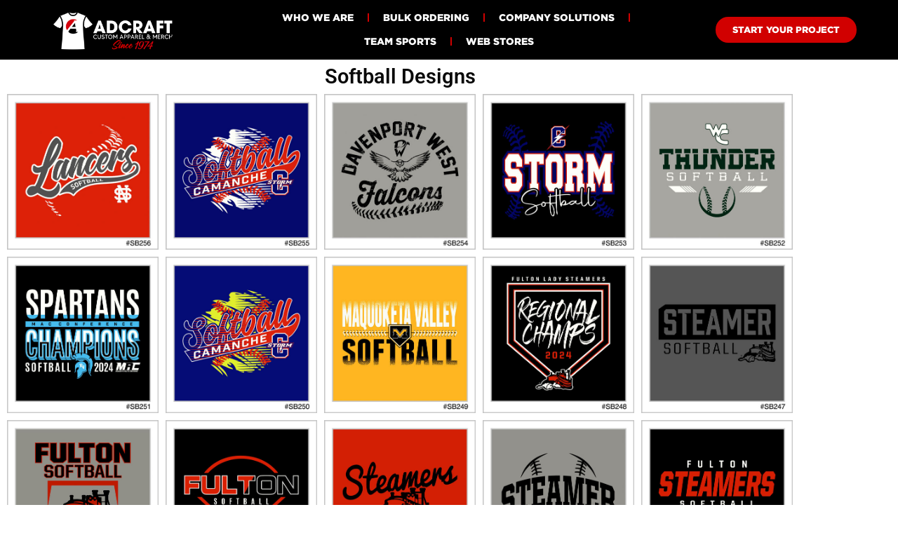

--- FILE ---
content_type: text/html; charset=UTF-8
request_url: https://adcraftusa.com/softball-designs/
body_size: 25771
content:
<!DOCTYPE html>
<html class="html" lang="en-US">
<head>
	<meta charset="UTF-8">
	<link rel="profile" href="https://gmpg.org/xfn/11">

	<meta name='robots' content='index, follow, max-image-preview:large, max-snippet:-1, max-video-preview:-1' />
	<style>img:is([sizes="auto" i], [sizes^="auto," i]) { contain-intrinsic-size: 3000px 1500px }</style>
	<meta name="viewport" content="width=device-width, initial-scale=1"><script>window._wca = window._wca || [];</script>

	<!-- This site is optimized with the Yoast SEO plugin v24.2 - https://yoast.com/wordpress/plugins/seo/ -->
	<title>Softball Designs - Adcraft USA</title>
	<link rel="canonical" href="https://adcraftusa.com/softball-designs/" />
	<meta property="og:locale" content="en_US" />
	<meta property="og:type" content="article" />
	<meta property="og:title" content="Softball Designs - Adcraft USA" />
	<meta property="og:description" content="Softball Designs" />
	<meta property="og:url" content="https://adcraftusa.com/softball-designs/" />
	<meta property="og:site_name" content="Adcraft USA" />
	<meta property="article:modified_time" content="2026-01-07T14:28:24+00:00" />
	<meta name="twitter:card" content="summary_large_image" />
	<meta name="twitter:label1" content="Est. reading time" />
	<meta name="twitter:data1" content="1 minute" />
	<script type="application/ld+json" class="yoast-schema-graph">{"@context":"https://schema.org","@graph":[{"@type":"WebPage","@id":"https://adcraftusa.com/softball-designs/","url":"https://adcraftusa.com/softball-designs/","name":"Softball Designs - Adcraft USA","isPartOf":{"@id":"https://adcraftusa.com/#website"},"datePublished":"2021-01-11T20:52:18+00:00","dateModified":"2026-01-07T14:28:24+00:00","breadcrumb":{"@id":"https://adcraftusa.com/softball-designs/#breadcrumb"},"inLanguage":"en-US","potentialAction":[{"@type":"ReadAction","target":["https://adcraftusa.com/softball-designs/"]}]},{"@type":"BreadcrumbList","@id":"https://adcraftusa.com/softball-designs/#breadcrumb","itemListElement":[{"@type":"ListItem","position":1,"name":"Home","item":"https://adcraftusa.com/"},{"@type":"ListItem","position":2,"name":"Softball Designs"}]},{"@type":"WebSite","@id":"https://adcraftusa.com/#website","url":"https://adcraftusa.com/","name":"Adcraft USA","description":"","publisher":{"@id":"https://adcraftusa.com/#organization"},"potentialAction":[{"@type":"SearchAction","target":{"@type":"EntryPoint","urlTemplate":"https://adcraftusa.com/?s={search_term_string}"},"query-input":{"@type":"PropertyValueSpecification","valueRequired":true,"valueName":"search_term_string"}}],"inLanguage":"en-US"},{"@type":"Organization","@id":"https://adcraftusa.com/#organization","name":"Adcraft USA","url":"https://adcraftusa.com/","logo":{"@type":"ImageObject","inLanguage":"en-US","@id":"https://adcraftusa.com/#/schema/logo/image/","url":"https://adcraftusa.com/wp-content/uploads/2023/02/2020-adcraft-logo.jpg","contentUrl":"https://adcraftusa.com/wp-content/uploads/2023/02/2020-adcraft-logo.jpg","width":1430,"height":465,"caption":"Adcraft USA"},"image":{"@id":"https://adcraftusa.com/#/schema/logo/image/"}}]}</script>
	<!-- / Yoast SEO plugin. -->


<link rel='dns-prefetch' href='//stats.wp.com' />
<link rel='dns-prefetch' href='//www.googletagmanager.com' />
<link rel='dns-prefetch' href='//fonts.googleapis.com' />
<link rel="alternate" type="application/rss+xml" title="Adcraft USA &raquo; Feed" href="https://adcraftusa.com/feed/" />
<link rel="alternate" type="application/rss+xml" title="Adcraft USA &raquo; Comments Feed" href="https://adcraftusa.com/comments/feed/" />
<script>
window._wpemojiSettings = {"baseUrl":"https:\/\/s.w.org\/images\/core\/emoji\/15.0.3\/72x72\/","ext":".png","svgUrl":"https:\/\/s.w.org\/images\/core\/emoji\/15.0.3\/svg\/","svgExt":".svg","source":{"concatemoji":"https:\/\/adcraftusa.com\/wp-includes\/js\/wp-emoji-release.min.js?ver=6.7.4"}};
/*! This file is auto-generated */
!function(i,n){var o,s,e;function c(e){try{var t={supportTests:e,timestamp:(new Date).valueOf()};sessionStorage.setItem(o,JSON.stringify(t))}catch(e){}}function p(e,t,n){e.clearRect(0,0,e.canvas.width,e.canvas.height),e.fillText(t,0,0);var t=new Uint32Array(e.getImageData(0,0,e.canvas.width,e.canvas.height).data),r=(e.clearRect(0,0,e.canvas.width,e.canvas.height),e.fillText(n,0,0),new Uint32Array(e.getImageData(0,0,e.canvas.width,e.canvas.height).data));return t.every(function(e,t){return e===r[t]})}function u(e,t,n){switch(t){case"flag":return n(e,"\ud83c\udff3\ufe0f\u200d\u26a7\ufe0f","\ud83c\udff3\ufe0f\u200b\u26a7\ufe0f")?!1:!n(e,"\ud83c\uddfa\ud83c\uddf3","\ud83c\uddfa\u200b\ud83c\uddf3")&&!n(e,"\ud83c\udff4\udb40\udc67\udb40\udc62\udb40\udc65\udb40\udc6e\udb40\udc67\udb40\udc7f","\ud83c\udff4\u200b\udb40\udc67\u200b\udb40\udc62\u200b\udb40\udc65\u200b\udb40\udc6e\u200b\udb40\udc67\u200b\udb40\udc7f");case"emoji":return!n(e,"\ud83d\udc26\u200d\u2b1b","\ud83d\udc26\u200b\u2b1b")}return!1}function f(e,t,n){var r="undefined"!=typeof WorkerGlobalScope&&self instanceof WorkerGlobalScope?new OffscreenCanvas(300,150):i.createElement("canvas"),a=r.getContext("2d",{willReadFrequently:!0}),o=(a.textBaseline="top",a.font="600 32px Arial",{});return e.forEach(function(e){o[e]=t(a,e,n)}),o}function t(e){var t=i.createElement("script");t.src=e,t.defer=!0,i.head.appendChild(t)}"undefined"!=typeof Promise&&(o="wpEmojiSettingsSupports",s=["flag","emoji"],n.supports={everything:!0,everythingExceptFlag:!0},e=new Promise(function(e){i.addEventListener("DOMContentLoaded",e,{once:!0})}),new Promise(function(t){var n=function(){try{var e=JSON.parse(sessionStorage.getItem(o));if("object"==typeof e&&"number"==typeof e.timestamp&&(new Date).valueOf()<e.timestamp+604800&&"object"==typeof e.supportTests)return e.supportTests}catch(e){}return null}();if(!n){if("undefined"!=typeof Worker&&"undefined"!=typeof OffscreenCanvas&&"undefined"!=typeof URL&&URL.createObjectURL&&"undefined"!=typeof Blob)try{var e="postMessage("+f.toString()+"("+[JSON.stringify(s),u.toString(),p.toString()].join(",")+"));",r=new Blob([e],{type:"text/javascript"}),a=new Worker(URL.createObjectURL(r),{name:"wpTestEmojiSupports"});return void(a.onmessage=function(e){c(n=e.data),a.terminate(),t(n)})}catch(e){}c(n=f(s,u,p))}t(n)}).then(function(e){for(var t in e)n.supports[t]=e[t],n.supports.everything=n.supports.everything&&n.supports[t],"flag"!==t&&(n.supports.everythingExceptFlag=n.supports.everythingExceptFlag&&n.supports[t]);n.supports.everythingExceptFlag=n.supports.everythingExceptFlag&&!n.supports.flag,n.DOMReady=!1,n.readyCallback=function(){n.DOMReady=!0}}).then(function(){return e}).then(function(){var e;n.supports.everything||(n.readyCallback(),(e=n.source||{}).concatemoji?t(e.concatemoji):e.wpemoji&&e.twemoji&&(t(e.twemoji),t(e.wpemoji)))}))}((window,document),window._wpemojiSettings);
</script>
<link rel='stylesheet' id='ops-swiper-css' href='https://adcraftusa.com/wp-content/plugins/ocean-posts-slider/assets/vendors/swiper/swiper-bundle.min.css?ver=6.7.4' media='all' />
<link rel='stylesheet' id='ops-styles-css' href='https://adcraftusa.com/wp-content/plugins/ocean-posts-slider/assets/css/style.min.css?ver=6.7.4' media='all' />
<link rel='stylesheet' id='dashicons-css' href='https://adcraftusa.com/wp-includes/css/dashicons.min.css?ver=6.7.4' media='all' />
<link rel='stylesheet' id='elusive-css' href='https://adcraftusa.com/wp-content/plugins/ocean-extra/includes/menu-icons/includes/library/icon-selector/css/types/elusive.min.css?ver=2.0' media='all' />
<link rel='stylesheet' id='foundation-icons-css' href='https://adcraftusa.com/wp-content/plugins/ocean-extra/includes/menu-icons/includes/library/icon-selector/css/types/foundation-icons.min.css?ver=3.0' media='all' />
<link rel='stylesheet' id='genericons-css' href='https://adcraftusa.com/wp-content/plugins/ocean-extra/includes/menu-icons/includes/library/icon-selector/css/types/genericons.min.css?ver=3.4' media='all' />
<style id='wp-emoji-styles-inline-css'>

	img.wp-smiley, img.emoji {
		display: inline !important;
		border: none !important;
		box-shadow: none !important;
		height: 1em !important;
		width: 1em !important;
		margin: 0 0.07em !important;
		vertical-align: -0.1em !important;
		background: none !important;
		padding: 0 !important;
	}
</style>
<link rel='stylesheet' id='mediaelement-css' href='https://adcraftusa.com/wp-includes/js/mediaelement/mediaelementplayer-legacy.min.css?ver=4.2.17' media='all' />
<link rel='stylesheet' id='wp-mediaelement-css' href='https://adcraftusa.com/wp-includes/js/mediaelement/wp-mediaelement.min.css?ver=6.7.4' media='all' />
<style id='jetpack-sharing-buttons-style-inline-css'>
.jetpack-sharing-buttons__services-list{display:flex;flex-direction:row;flex-wrap:wrap;gap:0;list-style-type:none;margin:5px;padding:0}.jetpack-sharing-buttons__services-list.has-small-icon-size{font-size:12px}.jetpack-sharing-buttons__services-list.has-normal-icon-size{font-size:16px}.jetpack-sharing-buttons__services-list.has-large-icon-size{font-size:24px}.jetpack-sharing-buttons__services-list.has-huge-icon-size{font-size:36px}@media print{.jetpack-sharing-buttons__services-list{display:none!important}}.editor-styles-wrapper .wp-block-jetpack-sharing-buttons{gap:0;padding-inline-start:0}ul.jetpack-sharing-buttons__services-list.has-background{padding:1.25em 2.375em}
</style>
<style id='classic-theme-styles-inline-css'>
/*! This file is auto-generated */
.wp-block-button__link{color:#fff;background-color:#32373c;border-radius:9999px;box-shadow:none;text-decoration:none;padding:calc(.667em + 2px) calc(1.333em + 2px);font-size:1.125em}.wp-block-file__button{background:#32373c;color:#fff;text-decoration:none}
</style>
<style id='global-styles-inline-css'>
:root{--wp--preset--aspect-ratio--square: 1;--wp--preset--aspect-ratio--4-3: 4/3;--wp--preset--aspect-ratio--3-4: 3/4;--wp--preset--aspect-ratio--3-2: 3/2;--wp--preset--aspect-ratio--2-3: 2/3;--wp--preset--aspect-ratio--16-9: 16/9;--wp--preset--aspect-ratio--9-16: 9/16;--wp--preset--color--black: #000000;--wp--preset--color--cyan-bluish-gray: #abb8c3;--wp--preset--color--white: #ffffff;--wp--preset--color--pale-pink: #f78da7;--wp--preset--color--vivid-red: #cf2e2e;--wp--preset--color--luminous-vivid-orange: #ff6900;--wp--preset--color--luminous-vivid-amber: #fcb900;--wp--preset--color--light-green-cyan: #7bdcb5;--wp--preset--color--vivid-green-cyan: #00d084;--wp--preset--color--pale-cyan-blue: #8ed1fc;--wp--preset--color--vivid-cyan-blue: #0693e3;--wp--preset--color--vivid-purple: #9b51e0;--wp--preset--gradient--vivid-cyan-blue-to-vivid-purple: linear-gradient(135deg,rgba(6,147,227,1) 0%,rgb(155,81,224) 100%);--wp--preset--gradient--light-green-cyan-to-vivid-green-cyan: linear-gradient(135deg,rgb(122,220,180) 0%,rgb(0,208,130) 100%);--wp--preset--gradient--luminous-vivid-amber-to-luminous-vivid-orange: linear-gradient(135deg,rgba(252,185,0,1) 0%,rgba(255,105,0,1) 100%);--wp--preset--gradient--luminous-vivid-orange-to-vivid-red: linear-gradient(135deg,rgba(255,105,0,1) 0%,rgb(207,46,46) 100%);--wp--preset--gradient--very-light-gray-to-cyan-bluish-gray: linear-gradient(135deg,rgb(238,238,238) 0%,rgb(169,184,195) 100%);--wp--preset--gradient--cool-to-warm-spectrum: linear-gradient(135deg,rgb(74,234,220) 0%,rgb(151,120,209) 20%,rgb(207,42,186) 40%,rgb(238,44,130) 60%,rgb(251,105,98) 80%,rgb(254,248,76) 100%);--wp--preset--gradient--blush-light-purple: linear-gradient(135deg,rgb(255,206,236) 0%,rgb(152,150,240) 100%);--wp--preset--gradient--blush-bordeaux: linear-gradient(135deg,rgb(254,205,165) 0%,rgb(254,45,45) 50%,rgb(107,0,62) 100%);--wp--preset--gradient--luminous-dusk: linear-gradient(135deg,rgb(255,203,112) 0%,rgb(199,81,192) 50%,rgb(65,88,208) 100%);--wp--preset--gradient--pale-ocean: linear-gradient(135deg,rgb(255,245,203) 0%,rgb(182,227,212) 50%,rgb(51,167,181) 100%);--wp--preset--gradient--electric-grass: linear-gradient(135deg,rgb(202,248,128) 0%,rgb(113,206,126) 100%);--wp--preset--gradient--midnight: linear-gradient(135deg,rgb(2,3,129) 0%,rgb(40,116,252) 100%);--wp--preset--font-size--small: 13px;--wp--preset--font-size--medium: 20px;--wp--preset--font-size--large: 36px;--wp--preset--font-size--x-large: 42px;--wp--preset--spacing--20: 0.44rem;--wp--preset--spacing--30: 0.67rem;--wp--preset--spacing--40: 1rem;--wp--preset--spacing--50: 1.5rem;--wp--preset--spacing--60: 2.25rem;--wp--preset--spacing--70: 3.38rem;--wp--preset--spacing--80: 5.06rem;--wp--preset--shadow--natural: 6px 6px 9px rgba(0, 0, 0, 0.2);--wp--preset--shadow--deep: 12px 12px 50px rgba(0, 0, 0, 0.4);--wp--preset--shadow--sharp: 6px 6px 0px rgba(0, 0, 0, 0.2);--wp--preset--shadow--outlined: 6px 6px 0px -3px rgba(255, 255, 255, 1), 6px 6px rgba(0, 0, 0, 1);--wp--preset--shadow--crisp: 6px 6px 0px rgba(0, 0, 0, 1);}:where(.is-layout-flex){gap: 0.5em;}:where(.is-layout-grid){gap: 0.5em;}body .is-layout-flex{display: flex;}.is-layout-flex{flex-wrap: wrap;align-items: center;}.is-layout-flex > :is(*, div){margin: 0;}body .is-layout-grid{display: grid;}.is-layout-grid > :is(*, div){margin: 0;}:where(.wp-block-columns.is-layout-flex){gap: 2em;}:where(.wp-block-columns.is-layout-grid){gap: 2em;}:where(.wp-block-post-template.is-layout-flex){gap: 1.25em;}:where(.wp-block-post-template.is-layout-grid){gap: 1.25em;}.has-black-color{color: var(--wp--preset--color--black) !important;}.has-cyan-bluish-gray-color{color: var(--wp--preset--color--cyan-bluish-gray) !important;}.has-white-color{color: var(--wp--preset--color--white) !important;}.has-pale-pink-color{color: var(--wp--preset--color--pale-pink) !important;}.has-vivid-red-color{color: var(--wp--preset--color--vivid-red) !important;}.has-luminous-vivid-orange-color{color: var(--wp--preset--color--luminous-vivid-orange) !important;}.has-luminous-vivid-amber-color{color: var(--wp--preset--color--luminous-vivid-amber) !important;}.has-light-green-cyan-color{color: var(--wp--preset--color--light-green-cyan) !important;}.has-vivid-green-cyan-color{color: var(--wp--preset--color--vivid-green-cyan) !important;}.has-pale-cyan-blue-color{color: var(--wp--preset--color--pale-cyan-blue) !important;}.has-vivid-cyan-blue-color{color: var(--wp--preset--color--vivid-cyan-blue) !important;}.has-vivid-purple-color{color: var(--wp--preset--color--vivid-purple) !important;}.has-black-background-color{background-color: var(--wp--preset--color--black) !important;}.has-cyan-bluish-gray-background-color{background-color: var(--wp--preset--color--cyan-bluish-gray) !important;}.has-white-background-color{background-color: var(--wp--preset--color--white) !important;}.has-pale-pink-background-color{background-color: var(--wp--preset--color--pale-pink) !important;}.has-vivid-red-background-color{background-color: var(--wp--preset--color--vivid-red) !important;}.has-luminous-vivid-orange-background-color{background-color: var(--wp--preset--color--luminous-vivid-orange) !important;}.has-luminous-vivid-amber-background-color{background-color: var(--wp--preset--color--luminous-vivid-amber) !important;}.has-light-green-cyan-background-color{background-color: var(--wp--preset--color--light-green-cyan) !important;}.has-vivid-green-cyan-background-color{background-color: var(--wp--preset--color--vivid-green-cyan) !important;}.has-pale-cyan-blue-background-color{background-color: var(--wp--preset--color--pale-cyan-blue) !important;}.has-vivid-cyan-blue-background-color{background-color: var(--wp--preset--color--vivid-cyan-blue) !important;}.has-vivid-purple-background-color{background-color: var(--wp--preset--color--vivid-purple) !important;}.has-black-border-color{border-color: var(--wp--preset--color--black) !important;}.has-cyan-bluish-gray-border-color{border-color: var(--wp--preset--color--cyan-bluish-gray) !important;}.has-white-border-color{border-color: var(--wp--preset--color--white) !important;}.has-pale-pink-border-color{border-color: var(--wp--preset--color--pale-pink) !important;}.has-vivid-red-border-color{border-color: var(--wp--preset--color--vivid-red) !important;}.has-luminous-vivid-orange-border-color{border-color: var(--wp--preset--color--luminous-vivid-orange) !important;}.has-luminous-vivid-amber-border-color{border-color: var(--wp--preset--color--luminous-vivid-amber) !important;}.has-light-green-cyan-border-color{border-color: var(--wp--preset--color--light-green-cyan) !important;}.has-vivid-green-cyan-border-color{border-color: var(--wp--preset--color--vivid-green-cyan) !important;}.has-pale-cyan-blue-border-color{border-color: var(--wp--preset--color--pale-cyan-blue) !important;}.has-vivid-cyan-blue-border-color{border-color: var(--wp--preset--color--vivid-cyan-blue) !important;}.has-vivid-purple-border-color{border-color: var(--wp--preset--color--vivid-purple) !important;}.has-vivid-cyan-blue-to-vivid-purple-gradient-background{background: var(--wp--preset--gradient--vivid-cyan-blue-to-vivid-purple) !important;}.has-light-green-cyan-to-vivid-green-cyan-gradient-background{background: var(--wp--preset--gradient--light-green-cyan-to-vivid-green-cyan) !important;}.has-luminous-vivid-amber-to-luminous-vivid-orange-gradient-background{background: var(--wp--preset--gradient--luminous-vivid-amber-to-luminous-vivid-orange) !important;}.has-luminous-vivid-orange-to-vivid-red-gradient-background{background: var(--wp--preset--gradient--luminous-vivid-orange-to-vivid-red) !important;}.has-very-light-gray-to-cyan-bluish-gray-gradient-background{background: var(--wp--preset--gradient--very-light-gray-to-cyan-bluish-gray) !important;}.has-cool-to-warm-spectrum-gradient-background{background: var(--wp--preset--gradient--cool-to-warm-spectrum) !important;}.has-blush-light-purple-gradient-background{background: var(--wp--preset--gradient--blush-light-purple) !important;}.has-blush-bordeaux-gradient-background{background: var(--wp--preset--gradient--blush-bordeaux) !important;}.has-luminous-dusk-gradient-background{background: var(--wp--preset--gradient--luminous-dusk) !important;}.has-pale-ocean-gradient-background{background: var(--wp--preset--gradient--pale-ocean) !important;}.has-electric-grass-gradient-background{background: var(--wp--preset--gradient--electric-grass) !important;}.has-midnight-gradient-background{background: var(--wp--preset--gradient--midnight) !important;}.has-small-font-size{font-size: var(--wp--preset--font-size--small) !important;}.has-medium-font-size{font-size: var(--wp--preset--font-size--medium) !important;}.has-large-font-size{font-size: var(--wp--preset--font-size--large) !important;}.has-x-large-font-size{font-size: var(--wp--preset--font-size--x-large) !important;}
:where(.wp-block-post-template.is-layout-flex){gap: 1.25em;}:where(.wp-block-post-template.is-layout-grid){gap: 1.25em;}
:where(.wp-block-columns.is-layout-flex){gap: 2em;}:where(.wp-block-columns.is-layout-grid){gap: 2em;}
:root :where(.wp-block-pullquote){font-size: 1.5em;line-height: 1.6;}
</style>
<link rel='stylesheet' id='contact-form-7-css' href='https://adcraftusa.com/wp-content/plugins/contact-form-7/includes/css/styles.css?ver=6.0.5' media='all' />
<link rel='stylesheet' id='rs-plugin-settings-css' href='https://adcraftusa.com/wp-content/plugins/revslider/public/assets/css/rs6.css?ver=6.4.11' media='all' />
<style id='rs-plugin-settings-inline-css'>
#rs-demo-id {}
</style>
<style id='woocommerce-inline-inline-css'>
.woocommerce form .form-row .required { visibility: visible; }
</style>
<link rel='stylesheet' id='aws-style-css' href='https://adcraftusa.com/wp-content/plugins/advanced-woo-search/assets/css/common.min.css?ver=3.51' media='all' />
<link rel='stylesheet' id='brands-styles-css' href='https://adcraftusa.com/wp-content/plugins/woocommerce/assets/css/brands.css?ver=10.3.7' media='all' />
<link rel='stylesheet' id='oceanwp-style-css' href='https://adcraftusa.com/wp-content/themes/oceanwp/assets/css/style.min.css?ver=1.0' media='all' />
<link rel='stylesheet' id='child-style-css' href='https://adcraftusa.com/wp-content/themes/oceanwp-child-theme-master/style.css?ver=6.7.4' media='all' />
<link rel='stylesheet' id='oceanwp-woo-mini-cart-css' href='https://adcraftusa.com/wp-content/themes/oceanwp/assets/css/woo/woo-mini-cart.min.css?ver=6.7.4' media='all' />
<link rel='stylesheet' id='font-awesome-css' href='https://adcraftusa.com/wp-content/themes/oceanwp/assets/fonts/fontawesome/css/all.min.css?ver=6.4.2' media='all' />
<link rel='stylesheet' id='simple-line-icons-css' href='https://adcraftusa.com/wp-content/themes/oceanwp/assets/css/third/simple-line-icons.min.css?ver=2.4.0' media='all' />
<link rel='stylesheet' id='oceanwp-google-font-roboto-css' href='//fonts.googleapis.com/css?family=Roboto%3A100%2C200%2C300%2C400%2C500%2C600%2C700%2C800%2C900%2C100i%2C200i%2C300i%2C400i%2C500i%2C600i%2C700i%2C800i%2C900i&#038;subset=latin&#038;display=swap&#038;ver=6.7.4' media='all' />
<link rel='stylesheet' id='oceanwp-google-font-roboto-condensed-css' href='//fonts.googleapis.com/css?family=Roboto+Condensed%3A100%2C200%2C300%2C400%2C500%2C600%2C700%2C800%2C900%2C100i%2C200i%2C300i%2C400i%2C500i%2C600i%2C700i%2C800i%2C900i&#038;subset=latin&#038;display=swap&#038;ver=6.7.4' media='all' />
<link rel='stylesheet' id='elementor-frontend-css' href='https://adcraftusa.com/wp-content/plugins/elementor/assets/css/frontend.min.css?ver=3.34.1' media='all' />
<link rel='stylesheet' id='widget-image-css' href='https://adcraftusa.com/wp-content/plugins/elementor/assets/css/widget-image.min.css?ver=3.34.1' media='all' />
<link rel='stylesheet' id='widget-nav-menu-css' href='https://adcraftusa.com/wp-content/plugins/elementor-pro/assets/css/widget-nav-menu.min.css?ver=3.34.0' media='all' />
<link rel='stylesheet' id='e-sticky-css' href='https://adcraftusa.com/wp-content/plugins/elementor-pro/assets/css/modules/sticky.min.css?ver=3.34.0' media='all' />
<link rel='stylesheet' id='widget-heading-css' href='https://adcraftusa.com/wp-content/plugins/elementor/assets/css/widget-heading.min.css?ver=3.34.1' media='all' />
<link rel='stylesheet' id='e-animation-grow-css' href='https://adcraftusa.com/wp-content/plugins/elementor/assets/lib/animations/styles/e-animation-grow.min.css?ver=3.34.1' media='all' />
<link rel='stylesheet' id='widget-social-icons-css' href='https://adcraftusa.com/wp-content/plugins/elementor/assets/css/widget-social-icons.min.css?ver=3.34.1' media='all' />
<link rel='stylesheet' id='e-apple-webkit-css' href='https://adcraftusa.com/wp-content/plugins/elementor/assets/css/conditionals/apple-webkit.min.css?ver=3.34.1' media='all' />
<link rel='stylesheet' id='elementor-icons-css' href='https://adcraftusa.com/wp-content/plugins/elementor/assets/lib/eicons/css/elementor-icons.min.css?ver=5.45.0' media='all' />
<link rel='stylesheet' id='elementor-post-475-css' href='https://adcraftusa.com/wp-content/uploads/elementor/css/post-475.css?ver=1768288441' media='all' />
<link rel='stylesheet' id='font-awesome-5-all-css' href='https://adcraftusa.com/wp-content/plugins/elementor/assets/lib/font-awesome/css/all.min.css?ver=3.34.1' media='all' />
<link rel='stylesheet' id='font-awesome-4-shim-css' href='https://adcraftusa.com/wp-content/plugins/elementor/assets/lib/font-awesome/css/v4-shims.min.css?ver=3.34.1' media='all' />
<link rel='stylesheet' id='swiper-css' href='https://adcraftusa.com/wp-content/plugins/elementor/assets/lib/swiper/v8/css/swiper.min.css?ver=8.4.5' media='all' />
<link rel='stylesheet' id='e-swiper-css' href='https://adcraftusa.com/wp-content/plugins/elementor/assets/css/conditionals/e-swiper.min.css?ver=3.34.1' media='all' />
<link rel='stylesheet' id='widget-gallery-css' href='https://adcraftusa.com/wp-content/plugins/elementor-pro/assets/css/widget-gallery.min.css?ver=3.34.0' media='all' />
<link rel='stylesheet' id='elementor-gallery-css' href='https://adcraftusa.com/wp-content/plugins/elementor/assets/lib/e-gallery/css/e-gallery.min.css?ver=1.2.0' media='all' />
<link rel='stylesheet' id='e-transitions-css' href='https://adcraftusa.com/wp-content/plugins/elementor-pro/assets/css/conditionals/transitions.min.css?ver=3.34.0' media='all' />
<link rel='stylesheet' id='elementor-post-3529-css' href='https://adcraftusa.com/wp-content/uploads/elementor/css/post-3529.css?ver=1768314465' media='all' />
<link rel='stylesheet' id='elementor-post-36129-css' href='https://adcraftusa.com/wp-content/uploads/elementor/css/post-36129.css?ver=1768334548' media='all' />
<link rel='stylesheet' id='elementor-post-36137-css' href='https://adcraftusa.com/wp-content/uploads/elementor/css/post-36137.css?ver=1768288442' media='all' />
<link rel='stylesheet' id='oceanwp-woocommerce-css' href='https://adcraftusa.com/wp-content/themes/oceanwp/assets/css/woo/woocommerce.min.css?ver=6.7.4' media='all' />
<link rel='stylesheet' id='oceanwp-woo-star-font-css' href='https://adcraftusa.com/wp-content/themes/oceanwp/assets/css/woo/woo-star-font.min.css?ver=6.7.4' media='all' />
<link rel='stylesheet' id='oceanwp-woo-quick-view-css' href='https://adcraftusa.com/wp-content/themes/oceanwp/assets/css/woo/woo-quick-view.min.css?ver=6.7.4' media='all' />
<link rel='stylesheet' id='oe-widgets-style-css' href='https://adcraftusa.com/wp-content/plugins/ocean-extra/assets/css/widgets.css?ver=6.7.4' media='all' />
<link rel='stylesheet' id='oss-social-share-style-css' href='https://adcraftusa.com/wp-content/plugins/ocean-social-sharing/assets/css/style.min.css?ver=6.7.4' media='all' />
<link rel='stylesheet' id='oceanwp-custom-css' href='https://adcraftusa.com/wp-content/uploads/oceanwp/custom-style.css?ver=6.7.4' media='all' />
<link rel='stylesheet' id='elementor-gf-local-roboto-css' href='https://adcraftusa.com/wp-content/uploads/elementor/google-fonts/css/roboto.css?ver=1742223116' media='all' />
<link rel='stylesheet' id='elementor-gf-local-robotoslab-css' href='https://adcraftusa.com/wp-content/uploads/elementor/google-fonts/css/robotoslab.css?ver=1742223139' media='all' />
<link rel='stylesheet' id='elementor-icons-shared-0-css' href='https://adcraftusa.com/wp-content/plugins/elementor/assets/lib/font-awesome/css/fontawesome.min.css?ver=5.15.3' media='all' />
<link rel='stylesheet' id='elementor-icons-fa-solid-css' href='https://adcraftusa.com/wp-content/plugins/elementor/assets/lib/font-awesome/css/solid.min.css?ver=5.15.3' media='all' />
<link rel='stylesheet' id='elementor-icons-fa-brands-css' href='https://adcraftusa.com/wp-content/plugins/elementor/assets/lib/font-awesome/css/brands.min.css?ver=5.15.3' media='all' />
<link rel='stylesheet' id='elementor-icons-fa-regular-css' href='https://adcraftusa.com/wp-content/plugins/elementor/assets/lib/font-awesome/css/regular.min.css?ver=5.15.3' media='all' />
<script type="text/template" id="tmpl-variation-template">
	<div class="woocommerce-variation-description">{{{ data.variation.variation_description }}}</div>
	<div class="woocommerce-variation-price">{{{ data.variation.price_html }}}</div>
	<div class="woocommerce-variation-availability">{{{ data.variation.availability_html }}}</div>
</script>
<script type="text/template" id="tmpl-unavailable-variation-template">
	<p role="alert">Sorry, this product is unavailable. Please choose a different combination.</p>
</script>
<script src="https://adcraftusa.com/wp-includes/js/jquery/jquery.min.js?ver=3.7.1" id="jquery-core-js"></script>
<script src="https://adcraftusa.com/wp-includes/js/jquery/jquery-migrate.min.js?ver=3.4.1" id="jquery-migrate-js"></script>
<script src="https://adcraftusa.com/wp-content/plugins/revslider/public/assets/js/rbtools.min.js?ver=6.4.8" id="tp-tools-js"></script>
<script src="https://adcraftusa.com/wp-content/plugins/revslider/public/assets/js/rs6.min.js?ver=6.4.11" id="revmin-js"></script>
<script src="https://adcraftusa.com/wp-content/plugins/woocommerce/assets/js/jquery-blockui/jquery.blockUI.min.js?ver=2.7.0-wc.10.3.7" id="wc-jquery-blockui-js" defer data-wp-strategy="defer"></script>
<script id="wc-add-to-cart-js-extra">
var wc_add_to_cart_params = {"ajax_url":"\/wp-admin\/admin-ajax.php","wc_ajax_url":"\/?wc-ajax=%%endpoint%%","i18n_view_cart":"View cart","cart_url":"https:\/\/adcraftusa.com\/cart\/","is_cart":"","cart_redirect_after_add":"no"};
</script>
<script src="https://adcraftusa.com/wp-content/plugins/woocommerce/assets/js/frontend/add-to-cart.min.js?ver=10.3.7" id="wc-add-to-cart-js" defer data-wp-strategy="defer"></script>
<script src="https://adcraftusa.com/wp-content/plugins/woocommerce/assets/js/js-cookie/js.cookie.min.js?ver=2.1.4-wc.10.3.7" id="wc-js-cookie-js" defer data-wp-strategy="defer"></script>
<script id="woocommerce-js-extra">
var woocommerce_params = {"ajax_url":"\/wp-admin\/admin-ajax.php","wc_ajax_url":"\/?wc-ajax=%%endpoint%%","i18n_password_show":"Show password","i18n_password_hide":"Hide password"};
</script>
<script src="https://adcraftusa.com/wp-content/plugins/woocommerce/assets/js/frontend/woocommerce.min.js?ver=10.3.7" id="woocommerce-js" defer data-wp-strategy="defer"></script>
<script id="kk-script-js-extra">
var fetchCartItems = {"ajax_url":"https:\/\/adcraftusa.com\/wp-admin\/admin-ajax.php","action":"kk_wc_fetchcartitems","nonce":"e1e4f334a5","currency":"USD"};
</script>
<script src="https://adcraftusa.com/wp-content/plugins/kliken-marketing-for-google/assets/kk-script.js?ver=6.7.4" id="kk-script-js"></script>
<script id="WCPAY_ASSETS-js-extra">
var wcpayAssets = {"url":"https:\/\/adcraftusa.com\/wp-content\/plugins\/woocommerce-payments\/dist\/"};
</script>
<script src="https://stats.wp.com/s-202604.js" id="woocommerce-analytics-js" defer data-wp-strategy="defer"></script>
<script src="https://adcraftusa.com/wp-content/plugins/elementor/assets/lib/font-awesome/js/v4-shims.min.js?ver=3.34.1" id="font-awesome-4-shim-js"></script>

<!-- Google tag (gtag.js) snippet added by Site Kit -->

<!-- Google Analytics snippet added by Site Kit -->
<script src="https://www.googletagmanager.com/gtag/js?id=G-VEP2PYN0L3" id="google_gtagjs-js" async></script>
<script id="google_gtagjs-js-after">
window.dataLayer = window.dataLayer || [];function gtag(){dataLayer.push(arguments);}
gtag("set","linker",{"domains":["adcraftusa.com"]});
gtag("js", new Date());
gtag("set", "developer_id.dZTNiMT", true);
gtag("config", "G-VEP2PYN0L3");
</script>

<!-- End Google tag (gtag.js) snippet added by Site Kit -->
<script src="https://adcraftusa.com/wp-includes/js/underscore.min.js?ver=1.13.7" id="underscore-js"></script>
<script id="wp-util-js-extra">
var _wpUtilSettings = {"ajax":{"url":"\/wp-admin\/admin-ajax.php"}};
</script>
<script src="https://adcraftusa.com/wp-includes/js/wp-util.min.js?ver=6.7.4" id="wp-util-js"></script>
<script id="wc-add-to-cart-variation-js-extra">
var wc_add_to_cart_variation_params = {"wc_ajax_url":"\/?wc-ajax=%%endpoint%%","i18n_no_matching_variations_text":"Sorry, no products matched your selection. Please choose a different combination.","i18n_make_a_selection_text":"Please select some product options before adding this product to your cart.","i18n_unavailable_text":"Sorry, this product is unavailable. Please choose a different combination.","i18n_reset_alert_text":"Your selection has been reset. Please select some product options before adding this product to your cart."};
</script>
<script src="https://adcraftusa.com/wp-content/plugins/woocommerce/assets/js/frontend/add-to-cart-variation.min.js?ver=10.3.7" id="wc-add-to-cart-variation-js" defer data-wp-strategy="defer"></script>
<script src="https://adcraftusa.com/wp-content/plugins/woocommerce/assets/js/flexslider/jquery.flexslider.min.js?ver=2.7.2-wc.10.3.7" id="wc-flexslider-js" defer data-wp-strategy="defer"></script>
<script id="wc-cart-fragments-js-extra">
var wc_cart_fragments_params = {"ajax_url":"\/wp-admin\/admin-ajax.php","wc_ajax_url":"\/?wc-ajax=%%endpoint%%","cart_hash_key":"wc_cart_hash_ba60d77246fbadd02ad36c9a6e500ec8","fragment_name":"wc_fragments_ba60d77246fbadd02ad36c9a6e500ec8","request_timeout":"5000"};
</script>
<script src="https://adcraftusa.com/wp-content/plugins/woocommerce/assets/js/frontend/cart-fragments.min.js?ver=10.3.7" id="wc-cart-fragments-js" defer data-wp-strategy="defer"></script>
<link rel="https://api.w.org/" href="https://adcraftusa.com/wp-json/" /><link rel="alternate" title="JSON" type="application/json" href="https://adcraftusa.com/wp-json/wp/v2/pages/3529" /><link rel="EditURI" type="application/rsd+xml" title="RSD" href="https://adcraftusa.com/xmlrpc.php?rsd" />
<meta name="generator" content="WordPress 6.7.4" />
<meta name="generator" content="WooCommerce 10.3.7" />
<link rel='shortlink' href='https://adcraftusa.com/?p=3529' />
<link rel="alternate" title="oEmbed (JSON)" type="application/json+oembed" href="https://adcraftusa.com/wp-json/oembed/1.0/embed?url=https%3A%2F%2Fadcraftusa.com%2Fsoftball-designs%2F" />
<link rel="alternate" title="oEmbed (XML)" type="text/xml+oembed" href="https://adcraftusa.com/wp-json/oembed/1.0/embed?url=https%3A%2F%2Fadcraftusa.com%2Fsoftball-designs%2F&#038;format=xml" />
<meta name="generator" content="Site Kit by Google 1.144.0" />	<style>img#wpstats{display:none}</style>
			<noscript><style>.woocommerce-product-gallery{ opacity: 1 !important; }</style></noscript>
	
<!-- Google AdSense meta tags added by Site Kit -->
<meta name="google-adsense-platform-account" content="ca-host-pub-2644536267352236">
<meta name="google-adsense-platform-domain" content="sitekit.withgoogle.com">
<!-- End Google AdSense meta tags added by Site Kit -->
<meta name="generator" content="Elementor 3.34.1; features: additional_custom_breakpoints; settings: css_print_method-external, google_font-enabled, font_display-auto">

<!-- Meta Pixel Code -->
<script type='text/javascript'>
!function(f,b,e,v,n,t,s){if(f.fbq)return;n=f.fbq=function(){n.callMethod?
n.callMethod.apply(n,arguments):n.queue.push(arguments)};if(!f._fbq)f._fbq=n;
n.push=n;n.loaded=!0;n.version='2.0';n.queue=[];t=b.createElement(e);t.async=!0;
t.src=v;s=b.getElementsByTagName(e)[0];s.parentNode.insertBefore(t,s)}(window,
document,'script','https://connect.facebook.net/en_US/fbevents.js?v=next');
</script>
<!-- End Meta Pixel Code -->
<script type='text/javascript'>var url = window.location.origin + '?ob=open-bridge';
            fbq('set', 'openbridge', '9598953693554697', url);
fbq('init', '9598953693554697', {}, {
    "agent": "wordpress-6.7.4-4.1.3"
})</script><script type='text/javascript'>
    fbq('track', 'PageView', []);
  </script>			<style>
				.e-con.e-parent:nth-of-type(n+4):not(.e-lazyloaded):not(.e-no-lazyload),
				.e-con.e-parent:nth-of-type(n+4):not(.e-lazyloaded):not(.e-no-lazyload) * {
					background-image: none !important;
				}
				@media screen and (max-height: 1024px) {
					.e-con.e-parent:nth-of-type(n+3):not(.e-lazyloaded):not(.e-no-lazyload),
					.e-con.e-parent:nth-of-type(n+3):not(.e-lazyloaded):not(.e-no-lazyload) * {
						background-image: none !important;
					}
				}
				@media screen and (max-height: 640px) {
					.e-con.e-parent:nth-of-type(n+2):not(.e-lazyloaded):not(.e-no-lazyload),
					.e-con.e-parent:nth-of-type(n+2):not(.e-lazyloaded):not(.e-no-lazyload) * {
						background-image: none !important;
					}
				}
			</style>
			
<!-- Google Tag Manager snippet added by Site Kit -->
<script>
			( function( w, d, s, l, i ) {
				w[l] = w[l] || [];
				w[l].push( {'gtm.start': new Date().getTime(), event: 'gtm.js'} );
				var f = d.getElementsByTagName( s )[0],
					j = d.createElement( s ), dl = l != 'dataLayer' ? '&l=' + l : '';
				j.async = true;
				j.src = 'https://www.googletagmanager.com/gtm.js?id=' + i + dl;
				f.parentNode.insertBefore( j, f );
			} )( window, document, 'script', 'dataLayer', 'GTM-NM9V8WJK' );
			
</script>

<!-- End Google Tag Manager snippet added by Site Kit -->
<meta name="generator" content="Powered by Slider Revolution 6.4.11 - responsive, Mobile-Friendly Slider Plugin for WordPress with comfortable drag and drop interface." />
<link rel="icon" href="https://adcraftusa.com/wp-content/uploads/2025/02/Site-favicon-100x100.png" sizes="32x32" />
<link rel="icon" href="https://adcraftusa.com/wp-content/uploads/2025/02/Site-favicon-300x300.png" sizes="192x192" />
<link rel="apple-touch-icon" href="https://adcraftusa.com/wp-content/uploads/2025/02/Site-favicon-300x300.png" />
<meta name="msapplication-TileImage" content="https://adcraftusa.com/wp-content/uploads/2025/02/Site-favicon-300x300.png" />
<script type="text/javascript">function setREVStartSize(e){
			//window.requestAnimationFrame(function() {				 
				window.RSIW = window.RSIW===undefined ? window.innerWidth : window.RSIW;	
				window.RSIH = window.RSIH===undefined ? window.innerHeight : window.RSIH;	
				try {								
					var pw = document.getElementById(e.c).parentNode.offsetWidth,
						newh;
					pw = pw===0 || isNaN(pw) ? window.RSIW : pw;
					e.tabw = e.tabw===undefined ? 0 : parseInt(e.tabw);
					e.thumbw = e.thumbw===undefined ? 0 : parseInt(e.thumbw);
					e.tabh = e.tabh===undefined ? 0 : parseInt(e.tabh);
					e.thumbh = e.thumbh===undefined ? 0 : parseInt(e.thumbh);
					e.tabhide = e.tabhide===undefined ? 0 : parseInt(e.tabhide);
					e.thumbhide = e.thumbhide===undefined ? 0 : parseInt(e.thumbhide);
					e.mh = e.mh===undefined || e.mh=="" || e.mh==="auto" ? 0 : parseInt(e.mh,0);		
					if(e.layout==="fullscreen" || e.l==="fullscreen") 						
						newh = Math.max(e.mh,window.RSIH);					
					else{					
						e.gw = Array.isArray(e.gw) ? e.gw : [e.gw];
						for (var i in e.rl) if (e.gw[i]===undefined || e.gw[i]===0) e.gw[i] = e.gw[i-1];					
						e.gh = e.el===undefined || e.el==="" || (Array.isArray(e.el) && e.el.length==0)? e.gh : e.el;
						e.gh = Array.isArray(e.gh) ? e.gh : [e.gh];
						for (var i in e.rl) if (e.gh[i]===undefined || e.gh[i]===0) e.gh[i] = e.gh[i-1];
											
						var nl = new Array(e.rl.length),
							ix = 0,						
							sl;					
						e.tabw = e.tabhide>=pw ? 0 : e.tabw;
						e.thumbw = e.thumbhide>=pw ? 0 : e.thumbw;
						e.tabh = e.tabhide>=pw ? 0 : e.tabh;
						e.thumbh = e.thumbhide>=pw ? 0 : e.thumbh;					
						for (var i in e.rl) nl[i] = e.rl[i]<window.RSIW ? 0 : e.rl[i];
						sl = nl[0];									
						for (var i in nl) if (sl>nl[i] && nl[i]>0) { sl = nl[i]; ix=i;}															
						var m = pw>(e.gw[ix]+e.tabw+e.thumbw) ? 1 : (pw-(e.tabw+e.thumbw)) / (e.gw[ix]);					
						newh =  (e.gh[ix] * m) + (e.tabh + e.thumbh);
					}				
					if(window.rs_init_css===undefined) window.rs_init_css = document.head.appendChild(document.createElement("style"));					
					document.getElementById(e.c).height = newh+"px";
					window.rs_init_css.innerHTML += "#"+e.c+"_wrapper { height: "+newh+"px }";				
				} catch(e){
					console.log("Failure at Presize of Slider:" + e)
				}					   
			//});
		  };</script>
</head>

<body class="page-template-default page page-id-3529 wp-embed-responsive theme-oceanwp woocommerce-no-js oceanwp-theme dropdown-mobile separate-layout no-header-border default-breakpoint content-full-width content-max-width has-topbar page-header-disabled pagination-left has-grid-list account-original-style elementor-default elementor-template-full-width elementor-kit-475 elementor-page elementor-page-3529" itemscope="itemscope" itemtype="https://schema.org/WebPage">

			<!-- Google Tag Manager (noscript) snippet added by Site Kit -->
		<noscript>
			<iframe src="https://www.googletagmanager.com/ns.html?id=GTM-NM9V8WJK" height="0" width="0" style="display:none;visibility:hidden"></iframe>
		</noscript>
		<!-- End Google Tag Manager (noscript) snippet added by Site Kit -->
		
<!-- Meta Pixel Code -->
<noscript>
<img height="1" width="1" style="display:none" alt="fbpx"
src="https://www.facebook.com/tr?id=9598953693554697&ev=PageView&noscript=1" />
</noscript>
<!-- End Meta Pixel Code -->

	
	<div id="outer-wrap" class="site clr">

		<a class="skip-link screen-reader-text" href="#main">Skip to content</a>

		
		<div id="wrap" class="clr">

			

<div id="top-bar-wrap" class="clr">

	<div id="top-bar" class="clr container has-no-content">

		
		<div id="top-bar-inner" class="clr">

			
	<div id="top-bar-content" class="clr top-bar-left">

		
<div id="top-bar-nav" class="navigation clr">

	<ul id="menu-adcraftusa-flyout" class="top-bar-menu dropdown-menu sf-menu"><li id="menu-item-708" class="menu-item menu-item-type-custom menu-item-object-custom menu-item-708"><a href="http:adcraftwebstores.com" class="menu-link"><span class="menu-text">Webstores</span><i class="icon after dashicons dashicons-cart" aria-hidden="true"></i></a></li><li id="menu-item-711" class="menu-item menu-item-type-custom menu-item-object-custom menu-item-has-children dropdown menu-item-711"><a href="http:adcraftwebstores.com" class="menu-link">Webstore Products</a>
<ul class="sub-menu">
	<li id="menu-item-715" class="menu-item menu-item-type-custom menu-item-object-custom menu-item-715"><a href="http:adcraftwebstores.com" class="menu-link">View All</a></li>	<li id="menu-item-746" class="menu-item menu-item-type-custom menu-item-object-custom menu-item-746"><a href="http://adcraftwebstores.com" class="menu-link">View Sample Store</a></li>	<li id="menu-item-713" class="menu-item menu-item-type-custom menu-item-object-custom menu-item-713"><a href="http:adcraftwebstores.com" class="menu-link"><img width="150" height="150" src="https://adcraftusa.com/wp-content/uploads/2020/09/Adidas-on-darks-150x150.gif" class="icon before _image" alt="" aria-hidden="true" decoding="async" srcset="https://adcraftusa.com/wp-content/uploads/2020/09/Adidas-on-darks-150x150.gif 150w, https://adcraftusa.com/wp-content/uploads/2020/09/Adidas-on-darks-300x300.gif 300w, https://adcraftusa.com/wp-content/uploads/2020/09/Adidas-on-darks-100x100.gif 100w" sizes="(max-width: 150px) 100vw, 150px" /><span class="menu-text">Adidas</span></a></li>	<li id="menu-item-714" class="menu-item menu-item-type-custom menu-item-object-custom menu-item-714"><a href="http:adcraftwebstores.com" class="menu-link"><img width="150" height="150" src="https://adcraftusa.com/wp-content/uploads/2020/09/Under-Armour-on-darks-150x150.gif" class="icon before _image" alt="" aria-hidden="true" decoding="async" srcset="https://adcraftusa.com/wp-content/uploads/2020/09/Under-Armour-on-darks-150x150.gif 150w, https://adcraftusa.com/wp-content/uploads/2020/09/Under-Armour-on-darks-300x300.gif 300w, https://adcraftusa.com/wp-content/uploads/2020/09/Under-Armour-on-darks-100x100.gif 100w" sizes="(max-width: 150px) 100vw, 150px" /><span class="menu-text">Under Armour</span></a></li></ul>
</li><li id="menu-item-709" class="menu-item menu-item-type-custom menu-item-object-custom menu-item-709"><a href="http:adcraftwebstores.com" class="menu-link"><span class="menu-text">Design Now</span><i class="icon after dashicons dashicons-admin-customizer" aria-hidden="true"></i></a></li><li id="menu-item-751" class="menu-item menu-item-type-custom menu-item-object-custom menu-item-751"><a href="http://adcraftwebstores.com" class="menu-link"><span class="menu-text">Promotions</span><i class="icon after dashicons dashicons-star-filled" aria-hidden="true"></i></a></li><li id="menu-item-750" class="menu-item menu-item-type-custom menu-item-object-custom menu-item-750"><a href="http://adcraftwebstores.com" class="menu-link"><span class="menu-text">View Our Designs</span><i class="icon after dashicons dashicons-art" aria-hidden="true"></i></a></li><li id="menu-item-721" class="menu-item menu-item-type-custom menu-item-object-custom menu-item-home menu-item-has-children dropdown menu-item-721"><a href="http://adcraftusa.com" class="menu-link">Services</a>
<ul class="sub-menu">
	<li id="menu-item-719" class="menu-item menu-item-type-custom menu-item-object-custom menu-item-home menu-item-719"><a href="http://adcraftusa.com" class="menu-link">Screenprinting</a></li>	<li id="menu-item-720" class="menu-item menu-item-type-custom menu-item-object-custom menu-item-home menu-item-720"><a href="http://adcraftusa.com" class="menu-link">Embroidery</a></li></ul>
</li><li id="menu-item-738" class="menu-item menu-item-type-custom menu-item-object-custom menu-item-home menu-item-has-children dropdown menu-item-738"><a href="http://adcraftusa.com" class="menu-link">Team Zone</a>
<ul class="sub-menu">
	<li id="menu-item-744" class="menu-item menu-item-type-custom menu-item-object-custom menu-item-744"><a href="https://adcraftusa.com/team-zone-landing-page/" class="menu-link">View All Sports</a></li>	<li id="menu-item-739" class="menu-item menu-item-type-custom menu-item-object-custom menu-item-739"><a href="http://adcraftwebstores.com" class="menu-link">Football</a></li>	<li id="menu-item-741" class="menu-item menu-item-type-custom menu-item-object-custom menu-item-741"><a href="http://adcraftwebstores.com" class="menu-link">Basketball</a></li>	<li id="menu-item-740" class="menu-item menu-item-type-custom menu-item-object-custom menu-item-740"><a href="http://adcraftwebstores.com" class="menu-link">Volleyball</a></li>	<li id="menu-item-742" class="menu-item menu-item-type-custom menu-item-object-custom menu-item-742"><a href="http://adcraftwebstores.com" class="menu-link">Baseball</a></li>	<li id="menu-item-743" class="menu-item menu-item-type-custom menu-item-object-custom menu-item-743"><a href="http://adcraftwebstores.com" class="menu-link">Softball</a></li>	<li id="menu-item-745" class="menu-item menu-item-type-custom menu-item-object-custom menu-item-745"><a href="http://adcraftwebstores.com" class="menu-link">Soccer</a></li></ul>
</li><li id="menu-item-710" class="menu-item menu-item-type-custom menu-item-object-custom menu-item-710"><a href="http:adcraftwebstores.com" class="menu-link"><span class="menu-text">Uniform Unveiling Videos</span><i class="icon after foundation-icons fi-play-video" aria-hidden="true"></i></a></li><li id="menu-item-728" class="menu-item menu-item-type-custom menu-item-object-custom menu-item-has-children dropdown menu-item-728"><a href="https://www.templessports.com/" class="menu-link"><img width="1" height="1" src="https://adcraftusa.com/wp-content/uploads/2020/09/Temples-on-darks-1inch-svg.svg" class="icon _image" alt="" aria-hidden="true" decoding="async" /><span class="menu-text hidden">Shop Temples</span></a>
<ul class="sub-menu">
	<li id="menu-item-729" class="menu-item menu-item-type-custom menu-item-object-custom menu-item-729"><a href="https://www.templessports.com/clearance/" class="menu-link">Clearance</a></li>	<li id="menu-item-733" class="menu-item menu-item-type-custom menu-item-object-custom menu-item-has-children dropdown menu-item-733 nav-no-click"><a href="http://adcraftwebstores.com" class="menu-link">Shop by Sport</a>
	<ul class="sub-menu">
		<li id="menu-item-735" class="menu-item menu-item-type-custom menu-item-object-custom menu-item-735"><a href="https://www.templessports.com/sports/baseball/" class="menu-link">Baseball</a></li>		<li id="menu-item-748" class="menu-item menu-item-type-custom menu-item-object-custom menu-item-748"><a href="https://www.templessports.com/sports/basketball/" class="menu-link">Basketball</a></li>		<li id="menu-item-734" class="menu-item menu-item-type-custom menu-item-object-custom menu-item-734"><a href="https://www.templessports.com/sports/football/" class="menu-link">Football</a></li>		<li id="menu-item-736" class="menu-item menu-item-type-custom menu-item-object-custom menu-item-736"><a href="https://www.templessports.com/sports/softball-fastpitch/" class="menu-link">Softball</a></li>		<li id="menu-item-807" class="menu-item menu-item-type-custom menu-item-object-custom menu-item-807"><a href="https://www.templessports.com/sports/soccer/" class="menu-link">Soccer</a></li>		<li id="menu-item-808" class="menu-item menu-item-type-custom menu-item-object-custom menu-item-808"><a href="https://www.templessports.com/sports/training/" class="menu-link">Training</a></li>		<li id="menu-item-747" class="menu-item menu-item-type-custom menu-item-object-custom menu-item-747"><a href="https://www.templessports.com/sports/volleyball/" class="menu-link">Volleyball</a></li>		<li id="menu-item-809" class="menu-item menu-item-type-custom menu-item-object-custom menu-item-809"><a href="https://www.templessports.com/sports/wrestling/" class="menu-link">Wrestling</a></li>	</ul>
</li>	<li id="menu-item-810" class="menu-item menu-item-type-custom menu-item-object-custom menu-item-810"><a href="https://www.templessports.com/apparel/iowa-hawkeyes/" class="menu-link">Iowa Hawkeyes</a></li></ul>
</li></ul>
</div>

		
			
	</div><!-- #top-bar-content -->



<div id="top-bar-social" class="clr top-bar-right">

	<ul class="clr" aria-label="Social links">

		<li class="oceanwp-twitter"><a href="https://twitter.com/adcraftprint" aria-label="X (opens in a new tab)" target="_blank" rel="noopener noreferrer"><i class=" fab fa-twitter" aria-hidden="true" role="img"></i></a></li><li class="oceanwp-facebook"><a href="https://www.facebook.com/AdcraftUSA/" aria-label="Facebook (opens in a new tab)" target="_blank" rel="noopener noreferrer"><i class=" fab fa-facebook" aria-hidden="true" role="img"></i></a></li><li class="oceanwp-youtube"><a href="https://www.youtube.com/user/ADCRAFTUSA" aria-label="Youtube (opens in a new tab)" target="_blank" rel="noopener noreferrer"><i class=" fab fa-youtube" aria-hidden="true" role="img"></i></a></li>
	</ul>

</div><!-- #top-bar-social -->

		</div><!-- #top-bar-inner -->

		
	</div><!-- #top-bar -->

</div><!-- #top-bar-wrap -->


			
<header id="site-header" class="clr" data-height="74" itemscope="itemscope" itemtype="https://schema.org/WPHeader" role="banner">

			<header data-elementor-type="header" data-elementor-id="36129" class="elementor elementor-36129 elementor-location-header" data-elementor-post-type="elementor_library">
					<section class="elementor-section elementor-top-section elementor-element elementor-element-5f067c64 elementor-section-full_width elementor-section-height-default elementor-section-height-default" data-id="5f067c64" data-element_type="section" data-settings="{&quot;background_background&quot;:&quot;classic&quot;,&quot;sticky&quot;:&quot;top&quot;,&quot;sticky_on&quot;:[&quot;desktop&quot;,&quot;tablet&quot;,&quot;mobile&quot;],&quot;sticky_offset&quot;:0,&quot;sticky_effects_offset&quot;:0,&quot;sticky_anchor_link_offset&quot;:0}">
						<div class="elementor-container elementor-column-gap-no">
					<div class="elementor-column elementor-col-25 elementor-top-column elementor-element elementor-element-1a47ba76" data-id="1a47ba76" data-element_type="column">
			<div class="elementor-widget-wrap elementor-element-populated">
						<div class="elementor-element elementor-element-61f608d9 elementor-widget elementor-widget-image" data-id="61f608d9" data-element_type="widget" data-widget_type="image.default">
				<div class="elementor-widget-container">
																<a href="http://adcraftusa.net">
							<img width="1200" height="500" src="https://adcraftusa.com/wp-content/uploads/2024/12/Adcraft-On-Black-2.png" class="attachment-full size-full wp-image-36247" alt="" srcset="https://adcraftusa.com/wp-content/uploads/2024/12/Adcraft-On-Black-2.png 1200w, https://adcraftusa.com/wp-content/uploads/2024/12/Adcraft-On-Black-2-300x125.png 300w, https://adcraftusa.com/wp-content/uploads/2024/12/Adcraft-On-Black-2-1024x427.png 1024w, https://adcraftusa.com/wp-content/uploads/2024/12/Adcraft-On-Black-2-768x320.png 768w, https://adcraftusa.com/wp-content/uploads/2024/12/Adcraft-On-Black-2-600x250.png 600w" sizes="(max-width: 1200px) 100vw, 1200px" />								</a>
															</div>
				</div>
					</div>
		</div>
				<div class="elementor-column elementor-col-50 elementor-top-column elementor-element elementor-element-7be1c868" data-id="7be1c868" data-element_type="column">
			<div class="elementor-widget-wrap elementor-element-populated">
						<div class="elementor-element elementor-element-72d9204 elementor-widget__width-initial elementor-nav-menu__align-center elementor-nav-menu__text-align-center elementor-nav-menu--dropdown-tablet elementor-nav-menu--toggle elementor-nav-menu--burger elementor-widget elementor-widget-nav-menu" data-id="72d9204" data-element_type="widget" data-settings="{&quot;layout&quot;:&quot;horizontal&quot;,&quot;submenu_icon&quot;:{&quot;value&quot;:&quot;&lt;i class=\&quot;fas fa-caret-down\&quot; aria-hidden=\&quot;true\&quot;&gt;&lt;\/i&gt;&quot;,&quot;library&quot;:&quot;fa-solid&quot;},&quot;toggle&quot;:&quot;burger&quot;}" data-widget_type="nav-menu.default">
				<div class="elementor-widget-container">
								<nav aria-label="Menu" class="elementor-nav-menu--main elementor-nav-menu__container elementor-nav-menu--layout-horizontal e--pointer-underline e--animation-drop-out">
				<ul id="menu-1-72d9204" class="elementor-nav-menu"><li class="menu-item menu-item-type-post_type menu-item-object-page menu-item-1306"><a href="https://adcraftusa.com/about/" class="elementor-item">Who We Are</a></li>
<li class="menu-item menu-item-type-custom menu-item-object-custom menu-item-36503"><a href="https://adcraftusa.com/bulk-ordering/" class="elementor-item">Bulk Ordering</a></li>
<li class="menu-item menu-item-type-post_type menu-item-object-page menu-item-36726"><a href="https://adcraftusa.com/company-solutions/" class="elementor-item">Company Solutions</a></li>
<li class="menu-item menu-item-type-custom menu-item-object-custom menu-item-638"><a href="https://adcraftusa.com/team-sports/" class="elementor-item">Team Sports</a></li>
<li class="menu-item menu-item-type-custom menu-item-object-custom menu-item-704"><a href="https://adcraftusa.com/webstores/" class="elementor-item">Web Stores</a></li>
</ul>			</nav>
					<div class="elementor-menu-toggle" role="button" tabindex="0" aria-label="Menu Toggle" aria-expanded="false">
			<i aria-hidden="true" role="presentation" class="elementor-menu-toggle__icon--open eicon-menu-bar"></i><i aria-hidden="true" role="presentation" class="elementor-menu-toggle__icon--close eicon-close"></i>		</div>
					<nav class="elementor-nav-menu--dropdown elementor-nav-menu__container" aria-hidden="true">
				<ul id="menu-2-72d9204" class="elementor-nav-menu"><li class="menu-item menu-item-type-post_type menu-item-object-page menu-item-1306"><a href="https://adcraftusa.com/about/" class="elementor-item" tabindex="-1">Who We Are</a></li>
<li class="menu-item menu-item-type-custom menu-item-object-custom menu-item-36503"><a href="https://adcraftusa.com/bulk-ordering/" class="elementor-item" tabindex="-1">Bulk Ordering</a></li>
<li class="menu-item menu-item-type-post_type menu-item-object-page menu-item-36726"><a href="https://adcraftusa.com/company-solutions/" class="elementor-item" tabindex="-1">Company Solutions</a></li>
<li class="menu-item menu-item-type-custom menu-item-object-custom menu-item-638"><a href="https://adcraftusa.com/team-sports/" class="elementor-item" tabindex="-1">Team Sports</a></li>
<li class="menu-item menu-item-type-custom menu-item-object-custom menu-item-704"><a href="https://adcraftusa.com/webstores/" class="elementor-item" tabindex="-1">Web Stores</a></li>
</ul>			</nav>
						</div>
				</div>
					</div>
		</div>
				<div class="elementor-column elementor-col-25 elementor-top-column elementor-element elementor-element-1967478" data-id="1967478" data-element_type="column">
			<div class="elementor-widget-wrap elementor-element-populated">
						<div class="elementor-element elementor-element-e35c47d elementor-align-center elementor-widget__width-initial elementor-hidden-tablet elementor-hidden-mobile elementor-widget elementor-widget-button" data-id="e35c47d" data-element_type="widget" data-widget_type="button.default">
				<div class="elementor-widget-container">
									<div class="elementor-button-wrapper">
					<a class="elementor-button elementor-button-link elementor-size-sm" href="https://adcraftusa.com/bulk-order-lead/">
						<span class="elementor-button-content-wrapper">
									<span class="elementor-button-text">Start Your Project</span>
					</span>
					</a>
				</div>
								</div>
				</div>
					</div>
		</div>
					</div>
		</section>
				</header>
		
</header><!-- #site-header -->


			
			<main id="main" class="site-main clr"  role="main">

						<div data-elementor-type="wp-page" data-elementor-id="3529" class="elementor elementor-3529" data-elementor-post-type="page">
						<section class="elementor-section elementor-top-section elementor-element elementor-element-0b0d829 elementor-section-boxed elementor-section-height-default elementor-section-height-default" data-id="0b0d829" data-element_type="section">
						<div class="elementor-container elementor-column-gap-default">
					<div class="elementor-column elementor-col-100 elementor-top-column elementor-element elementor-element-3032a5c" data-id="3032a5c" data-element_type="column">
			<div class="elementor-widget-wrap elementor-element-populated">
						<div class="elementor-element elementor-element-390caa0 elementor-widget elementor-widget-heading" data-id="390caa0" data-element_type="widget" data-widget_type="heading.default">
				<div class="elementor-widget-container">
					<h2 class="elementor-heading-title elementor-size-large">Softball Designs</h2>				</div>
				</div>
				<div class="elementor-element elementor-element-f58fd3f elementor-widget elementor-widget-gallery" data-id="f58fd3f" data-element_type="widget" data-settings="{&quot;gallery_layout&quot;:&quot;masonry&quot;,&quot;columns&quot;:5,&quot;lazyload&quot;:&quot;yes&quot;,&quot;columns_tablet&quot;:2,&quot;columns_mobile&quot;:1,&quot;gap&quot;:{&quot;unit&quot;:&quot;px&quot;,&quot;size&quot;:10,&quot;sizes&quot;:[]},&quot;gap_tablet&quot;:{&quot;unit&quot;:&quot;px&quot;,&quot;size&quot;:10,&quot;sizes&quot;:[]},&quot;gap_mobile&quot;:{&quot;unit&quot;:&quot;px&quot;,&quot;size&quot;:10,&quot;sizes&quot;:[]},&quot;link_to&quot;:&quot;file&quot;,&quot;overlay_background&quot;:&quot;yes&quot;,&quot;content_hover_animation&quot;:&quot;fade-in&quot;}" data-widget_type="gallery.default">
				<div class="elementor-widget-container">
							<div class="elementor-gallery__container">
							<a class="e-gallery-item elementor-gallery-item elementor-animated-content" href="https://adcraftusa.com/wp-content/uploads/2026/01/SB256.jpg" data-elementor-open-lightbox="yes" data-elementor-lightbox-slideshow="f58fd3f" data-elementor-lightbox-title="SB256" data-e-action-hash="#elementor-action%3Aaction%3Dlightbox%26settings%3DeyJpZCI6MzczOTMsInVybCI6Imh0dHBzOlwvXC9hZGNyYWZ0dXNhLmNvbVwvd3AtY29udGVudFwvdXBsb2Fkc1wvMjAyNlwvMDFcL1NCMjU2LmpwZyIsInNsaWRlc2hvdyI6ImY1OGZkM2YifQ%3D%3D">
					<div class="e-gallery-image elementor-gallery-item__image" data-thumbnail="https://adcraftusa.com/wp-content/uploads/2026/01/SB256.jpg" data-width="485" data-height="500" aria-label="" role="img" ></div>
											<div class="elementor-gallery-item__overlay"></div>
														</a>
							<a class="e-gallery-item elementor-gallery-item elementor-animated-content" href="https://adcraftusa.com/wp-content/uploads/2026/01/SB255.jpg" data-elementor-open-lightbox="yes" data-elementor-lightbox-slideshow="f58fd3f" data-elementor-lightbox-title="SB255" data-e-action-hash="#elementor-action%3Aaction%3Dlightbox%26settings%3DeyJpZCI6MzczOTIsInVybCI6Imh0dHBzOlwvXC9hZGNyYWZ0dXNhLmNvbVwvd3AtY29udGVudFwvdXBsb2Fkc1wvMjAyNlwvMDFcL1NCMjU1LmpwZyIsInNsaWRlc2hvdyI6ImY1OGZkM2YifQ%3D%3D">
					<div class="e-gallery-image elementor-gallery-item__image" data-thumbnail="https://adcraftusa.com/wp-content/uploads/2026/01/SB255.jpg" data-width="485" data-height="500" aria-label="" role="img" ></div>
											<div class="elementor-gallery-item__overlay"></div>
														</a>
							<a class="e-gallery-item elementor-gallery-item elementor-animated-content" href="https://adcraftusa.com/wp-content/uploads/2026/01/SB254.jpg" data-elementor-open-lightbox="yes" data-elementor-lightbox-slideshow="f58fd3f" data-elementor-lightbox-title="SB254" data-e-action-hash="#elementor-action%3Aaction%3Dlightbox%26settings%3DeyJpZCI6MzczOTEsInVybCI6Imh0dHBzOlwvXC9hZGNyYWZ0dXNhLmNvbVwvd3AtY29udGVudFwvdXBsb2Fkc1wvMjAyNlwvMDFcL1NCMjU0LmpwZyIsInNsaWRlc2hvdyI6ImY1OGZkM2YifQ%3D%3D">
					<div class="e-gallery-image elementor-gallery-item__image" data-thumbnail="https://adcraftusa.com/wp-content/uploads/2026/01/SB254.jpg" data-width="485" data-height="500" aria-label="" role="img" ></div>
											<div class="elementor-gallery-item__overlay"></div>
														</a>
							<a class="e-gallery-item elementor-gallery-item elementor-animated-content" href="https://adcraftusa.com/wp-content/uploads/2026/01/SB253.jpg" data-elementor-open-lightbox="yes" data-elementor-lightbox-slideshow="f58fd3f" data-elementor-lightbox-title="SB253" data-e-action-hash="#elementor-action%3Aaction%3Dlightbox%26settings%3DeyJpZCI6MzczOTAsInVybCI6Imh0dHBzOlwvXC9hZGNyYWZ0dXNhLmNvbVwvd3AtY29udGVudFwvdXBsb2Fkc1wvMjAyNlwvMDFcL1NCMjUzLmpwZyIsInNsaWRlc2hvdyI6ImY1OGZkM2YifQ%3D%3D">
					<div class="e-gallery-image elementor-gallery-item__image" data-thumbnail="https://adcraftusa.com/wp-content/uploads/2026/01/SB253.jpg" data-width="485" data-height="500" aria-label="" role="img" ></div>
											<div class="elementor-gallery-item__overlay"></div>
														</a>
							<a class="e-gallery-item elementor-gallery-item elementor-animated-content" href="https://adcraftusa.com/wp-content/uploads/2026/01/SB252.jpg" data-elementor-open-lightbox="yes" data-elementor-lightbox-slideshow="f58fd3f" data-elementor-lightbox-title="SB252" data-e-action-hash="#elementor-action%3Aaction%3Dlightbox%26settings%3DeyJpZCI6MzczODksInVybCI6Imh0dHBzOlwvXC9hZGNyYWZ0dXNhLmNvbVwvd3AtY29udGVudFwvdXBsb2Fkc1wvMjAyNlwvMDFcL1NCMjUyLmpwZyIsInNsaWRlc2hvdyI6ImY1OGZkM2YifQ%3D%3D">
					<div class="e-gallery-image elementor-gallery-item__image" data-thumbnail="https://adcraftusa.com/wp-content/uploads/2026/01/SB252.jpg" data-width="485" data-height="500" aria-label="" role="img" ></div>
											<div class="elementor-gallery-item__overlay"></div>
														</a>
							<a class="e-gallery-item elementor-gallery-item elementor-animated-content" href="https://adcraftusa.com/wp-content/uploads/2026/01/SB251.jpg" data-elementor-open-lightbox="yes" data-elementor-lightbox-slideshow="f58fd3f" data-elementor-lightbox-title="SB251" data-e-action-hash="#elementor-action%3Aaction%3Dlightbox%26settings%3DeyJpZCI6MzczODgsInVybCI6Imh0dHBzOlwvXC9hZGNyYWZ0dXNhLmNvbVwvd3AtY29udGVudFwvdXBsb2Fkc1wvMjAyNlwvMDFcL1NCMjUxLmpwZyIsInNsaWRlc2hvdyI6ImY1OGZkM2YifQ%3D%3D">
					<div class="e-gallery-image elementor-gallery-item__image" data-thumbnail="https://adcraftusa.com/wp-content/uploads/2026/01/SB251.jpg" data-width="485" data-height="500" aria-label="" role="img" ></div>
											<div class="elementor-gallery-item__overlay"></div>
														</a>
							<a class="e-gallery-item elementor-gallery-item elementor-animated-content" href="https://adcraftusa.com/wp-content/uploads/2026/01/SB250.jpg" data-elementor-open-lightbox="yes" data-elementor-lightbox-slideshow="f58fd3f" data-elementor-lightbox-title="SB250" data-e-action-hash="#elementor-action%3Aaction%3Dlightbox%26settings%3DeyJpZCI6MzczODcsInVybCI6Imh0dHBzOlwvXC9hZGNyYWZ0dXNhLmNvbVwvd3AtY29udGVudFwvdXBsb2Fkc1wvMjAyNlwvMDFcL1NCMjUwLmpwZyIsInNsaWRlc2hvdyI6ImY1OGZkM2YifQ%3D%3D">
					<div class="e-gallery-image elementor-gallery-item__image" data-thumbnail="https://adcraftusa.com/wp-content/uploads/2026/01/SB250.jpg" data-width="485" data-height="500" aria-label="" role="img" ></div>
											<div class="elementor-gallery-item__overlay"></div>
														</a>
							<a class="e-gallery-item elementor-gallery-item elementor-animated-content" href="https://adcraftusa.com/wp-content/uploads/2026/01/SB249.jpg" data-elementor-open-lightbox="yes" data-elementor-lightbox-slideshow="f58fd3f" data-elementor-lightbox-title="SB249" data-e-action-hash="#elementor-action%3Aaction%3Dlightbox%26settings%3DeyJpZCI6MzczODYsInVybCI6Imh0dHBzOlwvXC9hZGNyYWZ0dXNhLmNvbVwvd3AtY29udGVudFwvdXBsb2Fkc1wvMjAyNlwvMDFcL1NCMjQ5LmpwZyIsInNsaWRlc2hvdyI6ImY1OGZkM2YifQ%3D%3D">
					<div class="e-gallery-image elementor-gallery-item__image" data-thumbnail="https://adcraftusa.com/wp-content/uploads/2026/01/SB249.jpg" data-width="485" data-height="500" aria-label="" role="img" ></div>
											<div class="elementor-gallery-item__overlay"></div>
														</a>
							<a class="e-gallery-item elementor-gallery-item elementor-animated-content" href="https://adcraftusa.com/wp-content/uploads/2026/01/SB248.jpg" data-elementor-open-lightbox="yes" data-elementor-lightbox-slideshow="f58fd3f" data-elementor-lightbox-title="SB248" data-e-action-hash="#elementor-action%3Aaction%3Dlightbox%26settings%3DeyJpZCI6MzczODUsInVybCI6Imh0dHBzOlwvXC9hZGNyYWZ0dXNhLmNvbVwvd3AtY29udGVudFwvdXBsb2Fkc1wvMjAyNlwvMDFcL1NCMjQ4LmpwZyIsInNsaWRlc2hvdyI6ImY1OGZkM2YifQ%3D%3D">
					<div class="e-gallery-image elementor-gallery-item__image" data-thumbnail="https://adcraftusa.com/wp-content/uploads/2026/01/SB248.jpg" data-width="485" data-height="500" aria-label="" role="img" ></div>
											<div class="elementor-gallery-item__overlay"></div>
														</a>
							<a class="e-gallery-item elementor-gallery-item elementor-animated-content" href="https://adcraftusa.com/wp-content/uploads/2026/01/SB247.jpg" data-elementor-open-lightbox="yes" data-elementor-lightbox-slideshow="f58fd3f" data-elementor-lightbox-title="SB247" data-e-action-hash="#elementor-action%3Aaction%3Dlightbox%26settings%3DeyJpZCI6MzczODQsInVybCI6Imh0dHBzOlwvXC9hZGNyYWZ0dXNhLmNvbVwvd3AtY29udGVudFwvdXBsb2Fkc1wvMjAyNlwvMDFcL1NCMjQ3LmpwZyIsInNsaWRlc2hvdyI6ImY1OGZkM2YifQ%3D%3D">
					<div class="e-gallery-image elementor-gallery-item__image" data-thumbnail="https://adcraftusa.com/wp-content/uploads/2026/01/SB247.jpg" data-width="485" data-height="500" aria-label="" role="img" ></div>
											<div class="elementor-gallery-item__overlay"></div>
														</a>
							<a class="e-gallery-item elementor-gallery-item elementor-animated-content" href="https://adcraftusa.com/wp-content/uploads/2026/01/SB246.jpg" data-elementor-open-lightbox="yes" data-elementor-lightbox-slideshow="f58fd3f" data-elementor-lightbox-title="SB246" data-e-action-hash="#elementor-action%3Aaction%3Dlightbox%26settings%3DeyJpZCI6MzczODMsInVybCI6Imh0dHBzOlwvXC9hZGNyYWZ0dXNhLmNvbVwvd3AtY29udGVudFwvdXBsb2Fkc1wvMjAyNlwvMDFcL1NCMjQ2LmpwZyIsInNsaWRlc2hvdyI6ImY1OGZkM2YifQ%3D%3D">
					<div class="e-gallery-image elementor-gallery-item__image" data-thumbnail="https://adcraftusa.com/wp-content/uploads/2026/01/SB246.jpg" data-width="485" data-height="500" aria-label="" role="img" ></div>
											<div class="elementor-gallery-item__overlay"></div>
														</a>
							<a class="e-gallery-item elementor-gallery-item elementor-animated-content" href="https://adcraftusa.com/wp-content/uploads/2026/01/SB245.jpg" data-elementor-open-lightbox="yes" data-elementor-lightbox-slideshow="f58fd3f" data-elementor-lightbox-title="SB245" data-e-action-hash="#elementor-action%3Aaction%3Dlightbox%26settings%3DeyJpZCI6MzczOTgsInVybCI6Imh0dHBzOlwvXC9hZGNyYWZ0dXNhLmNvbVwvd3AtY29udGVudFwvdXBsb2Fkc1wvMjAyNlwvMDFcL1NCMjQ1LmpwZyIsInNsaWRlc2hvdyI6ImY1OGZkM2YifQ%3D%3D">
					<div class="e-gallery-image elementor-gallery-item__image" data-thumbnail="https://adcraftusa.com/wp-content/uploads/2026/01/SB245.jpg" data-width="485" data-height="500" aria-label="" role="img" ></div>
											<div class="elementor-gallery-item__overlay"></div>
														</a>
							<a class="e-gallery-item elementor-gallery-item elementor-animated-content" href="https://adcraftusa.com/wp-content/uploads/2026/01/SB244.jpg" data-elementor-open-lightbox="yes" data-elementor-lightbox-slideshow="f58fd3f" data-elementor-lightbox-title="SB244" data-e-action-hash="#elementor-action%3Aaction%3Dlightbox%26settings%3DeyJpZCI6MzczOTcsInVybCI6Imh0dHBzOlwvXC9hZGNyYWZ0dXNhLmNvbVwvd3AtY29udGVudFwvdXBsb2Fkc1wvMjAyNlwvMDFcL1NCMjQ0LmpwZyIsInNsaWRlc2hvdyI6ImY1OGZkM2YifQ%3D%3D">
					<div class="e-gallery-image elementor-gallery-item__image" data-thumbnail="https://adcraftusa.com/wp-content/uploads/2026/01/SB244.jpg" data-width="485" data-height="500" aria-label="" role="img" ></div>
											<div class="elementor-gallery-item__overlay"></div>
														</a>
							<a class="e-gallery-item elementor-gallery-item elementor-animated-content" href="https://adcraftusa.com/wp-content/uploads/2026/01/SB243.jpg" data-elementor-open-lightbox="yes" data-elementor-lightbox-slideshow="f58fd3f" data-elementor-lightbox-title="SB243" data-e-action-hash="#elementor-action%3Aaction%3Dlightbox%26settings%3DeyJpZCI6MzczOTYsInVybCI6Imh0dHBzOlwvXC9hZGNyYWZ0dXNhLmNvbVwvd3AtY29udGVudFwvdXBsb2Fkc1wvMjAyNlwvMDFcL1NCMjQzLmpwZyIsInNsaWRlc2hvdyI6ImY1OGZkM2YifQ%3D%3D">
					<div class="e-gallery-image elementor-gallery-item__image" data-thumbnail="https://adcraftusa.com/wp-content/uploads/2026/01/SB243.jpg" data-width="485" data-height="500" aria-label="" role="img" ></div>
											<div class="elementor-gallery-item__overlay"></div>
														</a>
							<a class="e-gallery-item elementor-gallery-item elementor-animated-content" href="https://adcraftusa.com/wp-content/uploads/2026/01/SB242.jpg" data-elementor-open-lightbox="yes" data-elementor-lightbox-slideshow="f58fd3f" data-elementor-lightbox-title="SB242" data-e-action-hash="#elementor-action%3Aaction%3Dlightbox%26settings%3DeyJpZCI6MzczOTUsInVybCI6Imh0dHBzOlwvXC9hZGNyYWZ0dXNhLmNvbVwvd3AtY29udGVudFwvdXBsb2Fkc1wvMjAyNlwvMDFcL1NCMjQyLmpwZyIsInNsaWRlc2hvdyI6ImY1OGZkM2YifQ%3D%3D">
					<div class="e-gallery-image elementor-gallery-item__image" data-thumbnail="https://adcraftusa.com/wp-content/uploads/2026/01/SB242.jpg" data-width="485" data-height="500" aria-label="" role="img" ></div>
											<div class="elementor-gallery-item__overlay"></div>
														</a>
							<a class="e-gallery-item elementor-gallery-item elementor-animated-content" href="https://adcraftusa.com/wp-content/uploads/2026/01/SB241.jpg" data-elementor-open-lightbox="yes" data-elementor-lightbox-slideshow="f58fd3f" data-elementor-lightbox-title="SB241" data-e-action-hash="#elementor-action%3Aaction%3Dlightbox%26settings%3DeyJpZCI6MzczOTQsInVybCI6Imh0dHBzOlwvXC9hZGNyYWZ0dXNhLmNvbVwvd3AtY29udGVudFwvdXBsb2Fkc1wvMjAyNlwvMDFcL1NCMjQxLmpwZyIsInNsaWRlc2hvdyI6ImY1OGZkM2YifQ%3D%3D">
					<div class="e-gallery-image elementor-gallery-item__image" data-thumbnail="https://adcraftusa.com/wp-content/uploads/2026/01/SB241.jpg" data-width="485" data-height="500" aria-label="" role="img" ></div>
											<div class="elementor-gallery-item__overlay"></div>
														</a>
							<a class="e-gallery-item elementor-gallery-item elementor-animated-content" href="https://adcraftusa.com/wp-content/uploads/2023/12/SB240.jpg" data-elementor-open-lightbox="yes" data-elementor-lightbox-slideshow="f58fd3f" data-elementor-lightbox-title="SB240" data-e-action-hash="#elementor-action%3Aaction%3Dlightbox%26settings%3DeyJpZCI6MzQ3NzMsInVybCI6Imh0dHBzOlwvXC9hZGNyYWZ0dXNhLmNvbVwvd3AtY29udGVudFwvdXBsb2Fkc1wvMjAyM1wvMTJcL1NCMjQwLmpwZyIsInNsaWRlc2hvdyI6ImY1OGZkM2YifQ%3D%3D">
					<div class="e-gallery-image elementor-gallery-item__image" data-thumbnail="https://adcraftusa.com/wp-content/uploads/2023/12/SB240.jpg" data-width="485" data-height="500" aria-label="" role="img" ></div>
											<div class="elementor-gallery-item__overlay"></div>
														</a>
							<a class="e-gallery-item elementor-gallery-item elementor-animated-content" href="https://adcraftusa.com/wp-content/uploads/2023/12/SB239.jpg" data-elementor-open-lightbox="yes" data-elementor-lightbox-slideshow="f58fd3f" data-elementor-lightbox-title="SB239" data-e-action-hash="#elementor-action%3Aaction%3Dlightbox%26settings%3DeyJpZCI6MzQ3NzIsInVybCI6Imh0dHBzOlwvXC9hZGNyYWZ0dXNhLmNvbVwvd3AtY29udGVudFwvdXBsb2Fkc1wvMjAyM1wvMTJcL1NCMjM5LmpwZyIsInNsaWRlc2hvdyI6ImY1OGZkM2YifQ%3D%3D">
					<div class="e-gallery-image elementor-gallery-item__image" data-thumbnail="https://adcraftusa.com/wp-content/uploads/2023/12/SB239.jpg" data-width="485" data-height="500" aria-label="" role="img" ></div>
											<div class="elementor-gallery-item__overlay"></div>
														</a>
							<a class="e-gallery-item elementor-gallery-item elementor-animated-content" href="https://adcraftusa.com/wp-content/uploads/2023/12/SB238.jpg" data-elementor-open-lightbox="yes" data-elementor-lightbox-slideshow="f58fd3f" data-elementor-lightbox-title="SB238" data-e-action-hash="#elementor-action%3Aaction%3Dlightbox%26settings%3DeyJpZCI6MzQ3NzEsInVybCI6Imh0dHBzOlwvXC9hZGNyYWZ0dXNhLmNvbVwvd3AtY29udGVudFwvdXBsb2Fkc1wvMjAyM1wvMTJcL1NCMjM4LmpwZyIsInNsaWRlc2hvdyI6ImY1OGZkM2YifQ%3D%3D">
					<div class="e-gallery-image elementor-gallery-item__image" data-thumbnail="https://adcraftusa.com/wp-content/uploads/2023/12/SB238.jpg" data-width="485" data-height="500" aria-label="" role="img" ></div>
											<div class="elementor-gallery-item__overlay"></div>
														</a>
							<a class="e-gallery-item elementor-gallery-item elementor-animated-content" href="https://adcraftusa.com/wp-content/uploads/2023/12/SB237.jpg" data-elementor-open-lightbox="yes" data-elementor-lightbox-slideshow="f58fd3f" data-elementor-lightbox-title="SB237" data-e-action-hash="#elementor-action%3Aaction%3Dlightbox%26settings%3DeyJpZCI6MzQ3NzAsInVybCI6Imh0dHBzOlwvXC9hZGNyYWZ0dXNhLmNvbVwvd3AtY29udGVudFwvdXBsb2Fkc1wvMjAyM1wvMTJcL1NCMjM3LmpwZyIsInNsaWRlc2hvdyI6ImY1OGZkM2YifQ%3D%3D">
					<div class="e-gallery-image elementor-gallery-item__image" data-thumbnail="https://adcraftusa.com/wp-content/uploads/2023/12/SB237.jpg" data-width="485" data-height="500" aria-label="" role="img" ></div>
											<div class="elementor-gallery-item__overlay"></div>
														</a>
							<a class="e-gallery-item elementor-gallery-item elementor-animated-content" href="https://adcraftusa.com/wp-content/uploads/2023/12/SB236.jpg" data-elementor-open-lightbox="yes" data-elementor-lightbox-slideshow="f58fd3f" data-elementor-lightbox-title="SB236" data-e-action-hash="#elementor-action%3Aaction%3Dlightbox%26settings%3DeyJpZCI6MzQ3NjksInVybCI6Imh0dHBzOlwvXC9hZGNyYWZ0dXNhLmNvbVwvd3AtY29udGVudFwvdXBsb2Fkc1wvMjAyM1wvMTJcL1NCMjM2LmpwZyIsInNsaWRlc2hvdyI6ImY1OGZkM2YifQ%3D%3D">
					<div class="e-gallery-image elementor-gallery-item__image" data-thumbnail="https://adcraftusa.com/wp-content/uploads/2023/12/SB236.jpg" data-width="485" data-height="500" aria-label="" role="img" ></div>
											<div class="elementor-gallery-item__overlay"></div>
														</a>
							<a class="e-gallery-item elementor-gallery-item elementor-animated-content" href="https://adcraftusa.com/wp-content/uploads/2023/12/SB235.jpg" data-elementor-open-lightbox="yes" data-elementor-lightbox-slideshow="f58fd3f" data-elementor-lightbox-title="SB235" data-e-action-hash="#elementor-action%3Aaction%3Dlightbox%26settings%3DeyJpZCI6MzQ3NjgsInVybCI6Imh0dHBzOlwvXC9hZGNyYWZ0dXNhLmNvbVwvd3AtY29udGVudFwvdXBsb2Fkc1wvMjAyM1wvMTJcL1NCMjM1LmpwZyIsInNsaWRlc2hvdyI6ImY1OGZkM2YifQ%3D%3D">
					<div class="e-gallery-image elementor-gallery-item__image" data-thumbnail="https://adcraftusa.com/wp-content/uploads/2023/12/SB235.jpg" data-width="485" data-height="500" aria-label="" role="img" ></div>
											<div class="elementor-gallery-item__overlay"></div>
														</a>
							<a class="e-gallery-item elementor-gallery-item elementor-animated-content" href="https://adcraftusa.com/wp-content/uploads/2023/12/SB234.jpg" data-elementor-open-lightbox="yes" data-elementor-lightbox-slideshow="f58fd3f" data-elementor-lightbox-title="SB234" data-e-action-hash="#elementor-action%3Aaction%3Dlightbox%26settings%3DeyJpZCI6MzQ3NjcsInVybCI6Imh0dHBzOlwvXC9hZGNyYWZ0dXNhLmNvbVwvd3AtY29udGVudFwvdXBsb2Fkc1wvMjAyM1wvMTJcL1NCMjM0LmpwZyIsInNsaWRlc2hvdyI6ImY1OGZkM2YifQ%3D%3D">
					<div class="e-gallery-image elementor-gallery-item__image" data-thumbnail="https://adcraftusa.com/wp-content/uploads/2023/12/SB234.jpg" data-width="485" data-height="500" aria-label="" role="img" ></div>
											<div class="elementor-gallery-item__overlay"></div>
														</a>
							<a class="e-gallery-item elementor-gallery-item elementor-animated-content" href="https://adcraftusa.com/wp-content/uploads/2023/12/SB233.jpg" data-elementor-open-lightbox="yes" data-elementor-lightbox-slideshow="f58fd3f" data-elementor-lightbox-title="SB233" data-e-action-hash="#elementor-action%3Aaction%3Dlightbox%26settings%3DeyJpZCI6MzQ3NjYsInVybCI6Imh0dHBzOlwvXC9hZGNyYWZ0dXNhLmNvbVwvd3AtY29udGVudFwvdXBsb2Fkc1wvMjAyM1wvMTJcL1NCMjMzLmpwZyIsInNsaWRlc2hvdyI6ImY1OGZkM2YifQ%3D%3D">
					<div class="e-gallery-image elementor-gallery-item__image" data-thumbnail="https://adcraftusa.com/wp-content/uploads/2023/12/SB233.jpg" data-width="485" data-height="500" aria-label="" role="img" ></div>
											<div class="elementor-gallery-item__overlay"></div>
														</a>
							<a class="e-gallery-item elementor-gallery-item elementor-animated-content" href="https://adcraftusa.com/wp-content/uploads/2023/12/SB232.jpg" data-elementor-open-lightbox="yes" data-elementor-lightbox-slideshow="f58fd3f" data-elementor-lightbox-title="SB232" data-e-action-hash="#elementor-action%3Aaction%3Dlightbox%26settings%3DeyJpZCI6MzQ3NjUsInVybCI6Imh0dHBzOlwvXC9hZGNyYWZ0dXNhLmNvbVwvd3AtY29udGVudFwvdXBsb2Fkc1wvMjAyM1wvMTJcL1NCMjMyLmpwZyIsInNsaWRlc2hvdyI6ImY1OGZkM2YifQ%3D%3D">
					<div class="e-gallery-image elementor-gallery-item__image" data-thumbnail="https://adcraftusa.com/wp-content/uploads/2023/12/SB232.jpg" data-width="485" data-height="500" aria-label="" role="img" ></div>
											<div class="elementor-gallery-item__overlay"></div>
														</a>
							<a class="e-gallery-item elementor-gallery-item elementor-animated-content" href="https://adcraftusa.com/wp-content/uploads/2023/12/SB231.jpg" data-elementor-open-lightbox="yes" data-elementor-lightbox-slideshow="f58fd3f" data-elementor-lightbox-title="SB231" data-e-action-hash="#elementor-action%3Aaction%3Dlightbox%26settings%3DeyJpZCI6MzQ3NjQsInVybCI6Imh0dHBzOlwvXC9hZGNyYWZ0dXNhLmNvbVwvd3AtY29udGVudFwvdXBsb2Fkc1wvMjAyM1wvMTJcL1NCMjMxLmpwZyIsInNsaWRlc2hvdyI6ImY1OGZkM2YifQ%3D%3D">
					<div class="e-gallery-image elementor-gallery-item__image" data-thumbnail="https://adcraftusa.com/wp-content/uploads/2023/12/SB231.jpg" data-width="485" data-height="500" aria-label="" role="img" ></div>
											<div class="elementor-gallery-item__overlay"></div>
														</a>
							<a class="e-gallery-item elementor-gallery-item elementor-animated-content" href="https://adcraftusa.com/wp-content/uploads/2023/12/SB230.jpg" data-elementor-open-lightbox="yes" data-elementor-lightbox-slideshow="f58fd3f" data-elementor-lightbox-title="SB230" data-e-action-hash="#elementor-action%3Aaction%3Dlightbox%26settings%3DeyJpZCI6MzQ3NjMsInVybCI6Imh0dHBzOlwvXC9hZGNyYWZ0dXNhLmNvbVwvd3AtY29udGVudFwvdXBsb2Fkc1wvMjAyM1wvMTJcL1NCMjMwLmpwZyIsInNsaWRlc2hvdyI6ImY1OGZkM2YifQ%3D%3D">
					<div class="e-gallery-image elementor-gallery-item__image" data-thumbnail="https://adcraftusa.com/wp-content/uploads/2023/12/SB230.jpg" data-width="485" data-height="500" aria-label="" role="img" ></div>
											<div class="elementor-gallery-item__overlay"></div>
														</a>
							<a class="e-gallery-item elementor-gallery-item elementor-animated-content" href="https://adcraftusa.com/wp-content/uploads/2023/12/SB229.jpg" data-elementor-open-lightbox="yes" data-elementor-lightbox-slideshow="f58fd3f" data-elementor-lightbox-title="SB229" data-e-action-hash="#elementor-action%3Aaction%3Dlightbox%26settings%3DeyJpZCI6MzQ3NjIsInVybCI6Imh0dHBzOlwvXC9hZGNyYWZ0dXNhLmNvbVwvd3AtY29udGVudFwvdXBsb2Fkc1wvMjAyM1wvMTJcL1NCMjI5LmpwZyIsInNsaWRlc2hvdyI6ImY1OGZkM2YifQ%3D%3D">
					<div class="e-gallery-image elementor-gallery-item__image" data-thumbnail="https://adcraftusa.com/wp-content/uploads/2023/12/SB229.jpg" data-width="485" data-height="500" aria-label="" role="img" ></div>
											<div class="elementor-gallery-item__overlay"></div>
														</a>
							<a class="e-gallery-item elementor-gallery-item elementor-animated-content" href="https://adcraftusa.com/wp-content/uploads/2023/12/SB228.jpg" data-elementor-open-lightbox="yes" data-elementor-lightbox-slideshow="f58fd3f" data-elementor-lightbox-title="SB228" data-e-action-hash="#elementor-action%3Aaction%3Dlightbox%26settings%3DeyJpZCI6MzQ3NjEsInVybCI6Imh0dHBzOlwvXC9hZGNyYWZ0dXNhLmNvbVwvd3AtY29udGVudFwvdXBsb2Fkc1wvMjAyM1wvMTJcL1NCMjI4LmpwZyIsInNsaWRlc2hvdyI6ImY1OGZkM2YifQ%3D%3D">
					<div class="e-gallery-image elementor-gallery-item__image" data-thumbnail="https://adcraftusa.com/wp-content/uploads/2023/12/SB228.jpg" data-width="485" data-height="500" aria-label="" role="img" ></div>
											<div class="elementor-gallery-item__overlay"></div>
														</a>
							<a class="e-gallery-item elementor-gallery-item elementor-animated-content" href="https://adcraftusa.com/wp-content/uploads/2023/12/SB227.jpg" data-elementor-open-lightbox="yes" data-elementor-lightbox-slideshow="f58fd3f" data-elementor-lightbox-title="SB227" data-e-action-hash="#elementor-action%3Aaction%3Dlightbox%26settings%3DeyJpZCI6MzQ3NjAsInVybCI6Imh0dHBzOlwvXC9hZGNyYWZ0dXNhLmNvbVwvd3AtY29udGVudFwvdXBsb2Fkc1wvMjAyM1wvMTJcL1NCMjI3LmpwZyIsInNsaWRlc2hvdyI6ImY1OGZkM2YifQ%3D%3D">
					<div class="e-gallery-image elementor-gallery-item__image" data-thumbnail="https://adcraftusa.com/wp-content/uploads/2023/12/SB227.jpg" data-width="485" data-height="500" aria-label="" role="img" ></div>
											<div class="elementor-gallery-item__overlay"></div>
														</a>
							<a class="e-gallery-item elementor-gallery-item elementor-animated-content" href="https://adcraftusa.com/wp-content/uploads/2023/12/SB226.jpg" data-elementor-open-lightbox="yes" data-elementor-lightbox-slideshow="f58fd3f" data-elementor-lightbox-title="SB226" data-e-action-hash="#elementor-action%3Aaction%3Dlightbox%26settings%3DeyJpZCI6MzQ3NTksInVybCI6Imh0dHBzOlwvXC9hZGNyYWZ0dXNhLmNvbVwvd3AtY29udGVudFwvdXBsb2Fkc1wvMjAyM1wvMTJcL1NCMjI2LmpwZyIsInNsaWRlc2hvdyI6ImY1OGZkM2YifQ%3D%3D">
					<div class="e-gallery-image elementor-gallery-item__image" data-thumbnail="https://adcraftusa.com/wp-content/uploads/2023/12/SB226.jpg" data-width="485" data-height="500" aria-label="" role="img" ></div>
											<div class="elementor-gallery-item__overlay"></div>
														</a>
							<a class="e-gallery-item elementor-gallery-item elementor-animated-content" href="https://adcraftusa.com/wp-content/uploads/2023/12/SB225.jpg" data-elementor-open-lightbox="yes" data-elementor-lightbox-slideshow="f58fd3f" data-elementor-lightbox-title="SB225" data-e-action-hash="#elementor-action%3Aaction%3Dlightbox%26settings%3DeyJpZCI6MzQ3NTgsInVybCI6Imh0dHBzOlwvXC9hZGNyYWZ0dXNhLmNvbVwvd3AtY29udGVudFwvdXBsb2Fkc1wvMjAyM1wvMTJcL1NCMjI1LmpwZyIsInNsaWRlc2hvdyI6ImY1OGZkM2YifQ%3D%3D">
					<div class="e-gallery-image elementor-gallery-item__image" data-thumbnail="https://adcraftusa.com/wp-content/uploads/2023/12/SB225.jpg" data-width="485" data-height="500" aria-label="" role="img" ></div>
											<div class="elementor-gallery-item__overlay"></div>
														</a>
							<a class="e-gallery-item elementor-gallery-item elementor-animated-content" href="https://adcraftusa.com/wp-content/uploads/2023/12/SB224.jpg" data-elementor-open-lightbox="yes" data-elementor-lightbox-slideshow="f58fd3f" data-elementor-lightbox-title="SB224" data-e-action-hash="#elementor-action%3Aaction%3Dlightbox%26settings%3DeyJpZCI6MzQ3NTcsInVybCI6Imh0dHBzOlwvXC9hZGNyYWZ0dXNhLmNvbVwvd3AtY29udGVudFwvdXBsb2Fkc1wvMjAyM1wvMTJcL1NCMjI0LmpwZyIsInNsaWRlc2hvdyI6ImY1OGZkM2YifQ%3D%3D">
					<div class="e-gallery-image elementor-gallery-item__image" data-thumbnail="https://adcraftusa.com/wp-content/uploads/2023/12/SB224.jpg" data-width="485" data-height="500" aria-label="" role="img" ></div>
											<div class="elementor-gallery-item__overlay"></div>
														</a>
							<a class="e-gallery-item elementor-gallery-item elementor-animated-content" href="https://adcraftusa.com/wp-content/uploads/2023/12/SB223.jpg" data-elementor-open-lightbox="yes" data-elementor-lightbox-slideshow="f58fd3f" data-elementor-lightbox-title="SB223" data-e-action-hash="#elementor-action%3Aaction%3Dlightbox%26settings%3DeyJpZCI6MzQ3NTYsInVybCI6Imh0dHBzOlwvXC9hZGNyYWZ0dXNhLmNvbVwvd3AtY29udGVudFwvdXBsb2Fkc1wvMjAyM1wvMTJcL1NCMjIzLmpwZyIsInNsaWRlc2hvdyI6ImY1OGZkM2YifQ%3D%3D">
					<div class="e-gallery-image elementor-gallery-item__image" data-thumbnail="https://adcraftusa.com/wp-content/uploads/2023/12/SB223.jpg" data-width="485" data-height="500" aria-label="" role="img" ></div>
											<div class="elementor-gallery-item__overlay"></div>
														</a>
							<a class="e-gallery-item elementor-gallery-item elementor-animated-content" href="https://adcraftusa.com/wp-content/uploads/2023/12/SB222.jpg" data-elementor-open-lightbox="yes" data-elementor-lightbox-slideshow="f58fd3f" data-elementor-lightbox-title="SB222" data-e-action-hash="#elementor-action%3Aaction%3Dlightbox%26settings%3DeyJpZCI6MzQ3NTUsInVybCI6Imh0dHBzOlwvXC9hZGNyYWZ0dXNhLmNvbVwvd3AtY29udGVudFwvdXBsb2Fkc1wvMjAyM1wvMTJcL1NCMjIyLmpwZyIsInNsaWRlc2hvdyI6ImY1OGZkM2YifQ%3D%3D">
					<div class="e-gallery-image elementor-gallery-item__image" data-thumbnail="https://adcraftusa.com/wp-content/uploads/2023/12/SB222.jpg" data-width="485" data-height="500" aria-label="" role="img" ></div>
											<div class="elementor-gallery-item__overlay"></div>
														</a>
							<a class="e-gallery-item elementor-gallery-item elementor-animated-content" href="https://adcraftusa.com/wp-content/uploads/2023/12/SB221.jpg" data-elementor-open-lightbox="yes" data-elementor-lightbox-slideshow="f58fd3f" data-elementor-lightbox-title="SB221" data-e-action-hash="#elementor-action%3Aaction%3Dlightbox%26settings%3DeyJpZCI6MzQ3NTQsInVybCI6Imh0dHBzOlwvXC9hZGNyYWZ0dXNhLmNvbVwvd3AtY29udGVudFwvdXBsb2Fkc1wvMjAyM1wvMTJcL1NCMjIxLmpwZyIsInNsaWRlc2hvdyI6ImY1OGZkM2YifQ%3D%3D">
					<div class="e-gallery-image elementor-gallery-item__image" data-thumbnail="https://adcraftusa.com/wp-content/uploads/2023/12/SB221.jpg" data-width="485" data-height="500" aria-label="" role="img" ></div>
											<div class="elementor-gallery-item__overlay"></div>
														</a>
							<a class="e-gallery-item elementor-gallery-item elementor-animated-content" href="https://adcraftusa.com/wp-content/uploads/2023/12/SB220.jpg" data-elementor-open-lightbox="yes" data-elementor-lightbox-slideshow="f58fd3f" data-elementor-lightbox-title="SB220" data-e-action-hash="#elementor-action%3Aaction%3Dlightbox%26settings%3DeyJpZCI6MzQ3NTMsInVybCI6Imh0dHBzOlwvXC9hZGNyYWZ0dXNhLmNvbVwvd3AtY29udGVudFwvdXBsb2Fkc1wvMjAyM1wvMTJcL1NCMjIwLmpwZyIsInNsaWRlc2hvdyI6ImY1OGZkM2YifQ%3D%3D">
					<div class="e-gallery-image elementor-gallery-item__image" data-thumbnail="https://adcraftusa.com/wp-content/uploads/2023/12/SB220.jpg" data-width="485" data-height="500" aria-label="" role="img" ></div>
											<div class="elementor-gallery-item__overlay"></div>
														</a>
							<a class="e-gallery-item elementor-gallery-item elementor-animated-content" href="https://adcraftusa.com/wp-content/uploads/2023/12/SB219.jpg" data-elementor-open-lightbox="yes" data-elementor-lightbox-slideshow="f58fd3f" data-elementor-lightbox-title="SB219" data-e-action-hash="#elementor-action%3Aaction%3Dlightbox%26settings%3DeyJpZCI6MzQ3NTIsInVybCI6Imh0dHBzOlwvXC9hZGNyYWZ0dXNhLmNvbVwvd3AtY29udGVudFwvdXBsb2Fkc1wvMjAyM1wvMTJcL1NCMjE5LmpwZyIsInNsaWRlc2hvdyI6ImY1OGZkM2YifQ%3D%3D">
					<div class="e-gallery-image elementor-gallery-item__image" data-thumbnail="https://adcraftusa.com/wp-content/uploads/2023/12/SB219.jpg" data-width="485" data-height="500" aria-label="" role="img" ></div>
											<div class="elementor-gallery-item__overlay"></div>
														</a>
							<a class="e-gallery-item elementor-gallery-item elementor-animated-content" href="https://adcraftusa.com/wp-content/uploads/2023/12/SB218.jpg" data-elementor-open-lightbox="yes" data-elementor-lightbox-slideshow="f58fd3f" data-elementor-lightbox-title="SB218" data-e-action-hash="#elementor-action%3Aaction%3Dlightbox%26settings%3DeyJpZCI6MzQ3NTEsInVybCI6Imh0dHBzOlwvXC9hZGNyYWZ0dXNhLmNvbVwvd3AtY29udGVudFwvdXBsb2Fkc1wvMjAyM1wvMTJcL1NCMjE4LmpwZyIsInNsaWRlc2hvdyI6ImY1OGZkM2YifQ%3D%3D">
					<div class="e-gallery-image elementor-gallery-item__image" data-thumbnail="https://adcraftusa.com/wp-content/uploads/2023/12/SB218.jpg" data-width="485" data-height="500" aria-label="" role="img" ></div>
											<div class="elementor-gallery-item__overlay"></div>
														</a>
							<a class="e-gallery-item elementor-gallery-item elementor-animated-content" href="https://adcraftusa.com/wp-content/uploads/2023/04/SB217.jpg" data-elementor-open-lightbox="yes" data-elementor-lightbox-slideshow="f58fd3f" data-elementor-lightbox-title="SB217" data-e-action-hash="#elementor-action%3Aaction%3Dlightbox%26settings%3DeyJpZCI6MzM3NTksInVybCI6Imh0dHBzOlwvXC9hZGNyYWZ0dXNhLmNvbVwvd3AtY29udGVudFwvdXBsb2Fkc1wvMjAyM1wvMDRcL1NCMjE3LmpwZyIsInNsaWRlc2hvdyI6ImY1OGZkM2YifQ%3D%3D">
					<div class="e-gallery-image elementor-gallery-item__image" data-thumbnail="https://adcraftusa.com/wp-content/uploads/2023/04/SB217.jpg" data-width="437" data-height="450" aria-label="" role="img" ></div>
											<div class="elementor-gallery-item__overlay"></div>
														</a>
							<a class="e-gallery-item elementor-gallery-item elementor-animated-content" href="https://adcraftusa.com/wp-content/uploads/2023/04/SB216.jpg" data-elementor-open-lightbox="yes" data-elementor-lightbox-slideshow="f58fd3f" data-elementor-lightbox-title="SB216" data-e-action-hash="#elementor-action%3Aaction%3Dlightbox%26settings%3DeyJpZCI6MzM3NTgsInVybCI6Imh0dHBzOlwvXC9hZGNyYWZ0dXNhLmNvbVwvd3AtY29udGVudFwvdXBsb2Fkc1wvMjAyM1wvMDRcL1NCMjE2LmpwZyIsInNsaWRlc2hvdyI6ImY1OGZkM2YifQ%3D%3D">
					<div class="e-gallery-image elementor-gallery-item__image" data-thumbnail="https://adcraftusa.com/wp-content/uploads/2023/04/SB216.jpg" data-width="437" data-height="450" aria-label="" role="img" ></div>
											<div class="elementor-gallery-item__overlay"></div>
														</a>
							<a class="e-gallery-item elementor-gallery-item elementor-animated-content" href="https://adcraftusa.com/wp-content/uploads/2023/04/SB215.jpg" data-elementor-open-lightbox="yes" data-elementor-lightbox-slideshow="f58fd3f" data-elementor-lightbox-title="SB215" data-e-action-hash="#elementor-action%3Aaction%3Dlightbox%26settings%3DeyJpZCI6MzM3NTcsInVybCI6Imh0dHBzOlwvXC9hZGNyYWZ0dXNhLmNvbVwvd3AtY29udGVudFwvdXBsb2Fkc1wvMjAyM1wvMDRcL1NCMjE1LmpwZyIsInNsaWRlc2hvdyI6ImY1OGZkM2YifQ%3D%3D">
					<div class="e-gallery-image elementor-gallery-item__image" data-thumbnail="https://adcraftusa.com/wp-content/uploads/2023/04/SB215.jpg" data-width="437" data-height="450" aria-label="" role="img" ></div>
											<div class="elementor-gallery-item__overlay"></div>
														</a>
							<a class="e-gallery-item elementor-gallery-item elementor-animated-content" href="https://adcraftusa.com/wp-content/uploads/2023/04/SB214.jpg" data-elementor-open-lightbox="yes" data-elementor-lightbox-slideshow="f58fd3f" data-elementor-lightbox-title="SB214" data-e-action-hash="#elementor-action%3Aaction%3Dlightbox%26settings%3DeyJpZCI6MzM3NTYsInVybCI6Imh0dHBzOlwvXC9hZGNyYWZ0dXNhLmNvbVwvd3AtY29udGVudFwvdXBsb2Fkc1wvMjAyM1wvMDRcL1NCMjE0LmpwZyIsInNsaWRlc2hvdyI6ImY1OGZkM2YifQ%3D%3D">
					<div class="e-gallery-image elementor-gallery-item__image" data-thumbnail="https://adcraftusa.com/wp-content/uploads/2023/04/SB214.jpg" data-width="437" data-height="450" aria-label="" role="img" ></div>
											<div class="elementor-gallery-item__overlay"></div>
														</a>
							<a class="e-gallery-item elementor-gallery-item elementor-animated-content" href="https://adcraftusa.com/wp-content/uploads/2023/04/SB213.jpg" data-elementor-open-lightbox="yes" data-elementor-lightbox-slideshow="f58fd3f" data-elementor-lightbox-title="SB213" data-e-action-hash="#elementor-action%3Aaction%3Dlightbox%26settings%3DeyJpZCI6MzM3NTUsInVybCI6Imh0dHBzOlwvXC9hZGNyYWZ0dXNhLmNvbVwvd3AtY29udGVudFwvdXBsb2Fkc1wvMjAyM1wvMDRcL1NCMjEzLmpwZyIsInNsaWRlc2hvdyI6ImY1OGZkM2YifQ%3D%3D">
					<div class="e-gallery-image elementor-gallery-item__image" data-thumbnail="https://adcraftusa.com/wp-content/uploads/2023/04/SB213.jpg" data-width="437" data-height="450" aria-label="" role="img" ></div>
											<div class="elementor-gallery-item__overlay"></div>
														</a>
							<a class="e-gallery-item elementor-gallery-item elementor-animated-content" href="https://adcraftusa.com/wp-content/uploads/2023/04/SB212.jpg" data-elementor-open-lightbox="yes" data-elementor-lightbox-slideshow="f58fd3f" data-elementor-lightbox-title="SB212" data-e-action-hash="#elementor-action%3Aaction%3Dlightbox%26settings%3DeyJpZCI6MzM3NTQsInVybCI6Imh0dHBzOlwvXC9hZGNyYWZ0dXNhLmNvbVwvd3AtY29udGVudFwvdXBsb2Fkc1wvMjAyM1wvMDRcL1NCMjEyLmpwZyIsInNsaWRlc2hvdyI6ImY1OGZkM2YifQ%3D%3D">
					<div class="e-gallery-image elementor-gallery-item__image" data-thumbnail="https://adcraftusa.com/wp-content/uploads/2023/04/SB212.jpg" data-width="437" data-height="450" aria-label="" role="img" ></div>
											<div class="elementor-gallery-item__overlay"></div>
														</a>
							<a class="e-gallery-item elementor-gallery-item elementor-animated-content" href="https://adcraftusa.com/wp-content/uploads/2023/04/SB211.jpg" data-elementor-open-lightbox="yes" data-elementor-lightbox-slideshow="f58fd3f" data-elementor-lightbox-title="SB211" data-e-action-hash="#elementor-action%3Aaction%3Dlightbox%26settings%3DeyJpZCI6MzM3NTMsInVybCI6Imh0dHBzOlwvXC9hZGNyYWZ0dXNhLmNvbVwvd3AtY29udGVudFwvdXBsb2Fkc1wvMjAyM1wvMDRcL1NCMjExLmpwZyIsInNsaWRlc2hvdyI6ImY1OGZkM2YifQ%3D%3D">
					<div class="e-gallery-image elementor-gallery-item__image" data-thumbnail="https://adcraftusa.com/wp-content/uploads/2023/04/SB211.jpg" data-width="437" data-height="450" aria-label="" role="img" ></div>
											<div class="elementor-gallery-item__overlay"></div>
														</a>
							<a class="e-gallery-item elementor-gallery-item elementor-animated-content" href="https://adcraftusa.com/wp-content/uploads/2023/04/SB210.jpg" data-elementor-open-lightbox="yes" data-elementor-lightbox-slideshow="f58fd3f" data-elementor-lightbox-title="SB210" data-e-action-hash="#elementor-action%3Aaction%3Dlightbox%26settings%3DeyJpZCI6MzM3NTIsInVybCI6Imh0dHBzOlwvXC9hZGNyYWZ0dXNhLmNvbVwvd3AtY29udGVudFwvdXBsb2Fkc1wvMjAyM1wvMDRcL1NCMjEwLmpwZyIsInNsaWRlc2hvdyI6ImY1OGZkM2YifQ%3D%3D">
					<div class="e-gallery-image elementor-gallery-item__image" data-thumbnail="https://adcraftusa.com/wp-content/uploads/2023/04/SB210.jpg" data-width="437" data-height="450" aria-label="" role="img" ></div>
											<div class="elementor-gallery-item__overlay"></div>
														</a>
							<a class="e-gallery-item elementor-gallery-item elementor-animated-content" href="https://adcraftusa.com/wp-content/uploads/2023/04/SB209.jpg" data-elementor-open-lightbox="yes" data-elementor-lightbox-slideshow="f58fd3f" data-elementor-lightbox-title="SB209" data-e-action-hash="#elementor-action%3Aaction%3Dlightbox%26settings%3DeyJpZCI6MzM3NTEsInVybCI6Imh0dHBzOlwvXC9hZGNyYWZ0dXNhLmNvbVwvd3AtY29udGVudFwvdXBsb2Fkc1wvMjAyM1wvMDRcL1NCMjA5LmpwZyIsInNsaWRlc2hvdyI6ImY1OGZkM2YifQ%3D%3D">
					<div class="e-gallery-image elementor-gallery-item__image" data-thumbnail="https://adcraftusa.com/wp-content/uploads/2023/04/SB209.jpg" data-width="437" data-height="450" aria-label="" role="img" ></div>
											<div class="elementor-gallery-item__overlay"></div>
														</a>
							<a class="e-gallery-item elementor-gallery-item elementor-animated-content" href="https://adcraftusa.com/wp-content/uploads/2023/04/SB208.jpg" data-elementor-open-lightbox="yes" data-elementor-lightbox-slideshow="f58fd3f" data-elementor-lightbox-title="SB208" data-e-action-hash="#elementor-action%3Aaction%3Dlightbox%26settings%3DeyJpZCI6MzM3NTAsInVybCI6Imh0dHBzOlwvXC9hZGNyYWZ0dXNhLmNvbVwvd3AtY29udGVudFwvdXBsb2Fkc1wvMjAyM1wvMDRcL1NCMjA4LmpwZyIsInNsaWRlc2hvdyI6ImY1OGZkM2YifQ%3D%3D">
					<div class="e-gallery-image elementor-gallery-item__image" data-thumbnail="https://adcraftusa.com/wp-content/uploads/2023/04/SB208.jpg" data-width="437" data-height="450" aria-label="" role="img" ></div>
											<div class="elementor-gallery-item__overlay"></div>
														</a>
							<a class="e-gallery-item elementor-gallery-item elementor-animated-content" href="https://adcraftusa.com/wp-content/uploads/2023/04/SB207.jpg" data-elementor-open-lightbox="yes" data-elementor-lightbox-slideshow="f58fd3f" data-elementor-lightbox-title="SB207" data-e-action-hash="#elementor-action%3Aaction%3Dlightbox%26settings%3DeyJpZCI6MzM3NDksInVybCI6Imh0dHBzOlwvXC9hZGNyYWZ0dXNhLmNvbVwvd3AtY29udGVudFwvdXBsb2Fkc1wvMjAyM1wvMDRcL1NCMjA3LmpwZyIsInNsaWRlc2hvdyI6ImY1OGZkM2YifQ%3D%3D">
					<div class="e-gallery-image elementor-gallery-item__image" data-thumbnail="https://adcraftusa.com/wp-content/uploads/2023/04/SB207.jpg" data-width="437" data-height="450" aria-label="" role="img" ></div>
											<div class="elementor-gallery-item__overlay"></div>
														</a>
							<a class="e-gallery-item elementor-gallery-item elementor-animated-content" href="https://adcraftusa.com/wp-content/uploads/2023/04/SB206.jpg" data-elementor-open-lightbox="yes" data-elementor-lightbox-slideshow="f58fd3f" data-elementor-lightbox-title="SB206" data-e-action-hash="#elementor-action%3Aaction%3Dlightbox%26settings%3DeyJpZCI6MzM3NDgsInVybCI6Imh0dHBzOlwvXC9hZGNyYWZ0dXNhLmNvbVwvd3AtY29udGVudFwvdXBsb2Fkc1wvMjAyM1wvMDRcL1NCMjA2LmpwZyIsInNsaWRlc2hvdyI6ImY1OGZkM2YifQ%3D%3D">
					<div class="e-gallery-image elementor-gallery-item__image" data-thumbnail="https://adcraftusa.com/wp-content/uploads/2023/04/SB206.jpg" data-width="437" data-height="450" aria-label="" role="img" ></div>
											<div class="elementor-gallery-item__overlay"></div>
														</a>
							<a class="e-gallery-item elementor-gallery-item elementor-animated-content" href="https://adcraftusa.com/wp-content/uploads/2023/04/SB205.jpg" data-elementor-open-lightbox="yes" data-elementor-lightbox-slideshow="f58fd3f" data-elementor-lightbox-title="SB205" data-e-action-hash="#elementor-action%3Aaction%3Dlightbox%26settings%3DeyJpZCI6MzM3NDcsInVybCI6Imh0dHBzOlwvXC9hZGNyYWZ0dXNhLmNvbVwvd3AtY29udGVudFwvdXBsb2Fkc1wvMjAyM1wvMDRcL1NCMjA1LmpwZyIsInNsaWRlc2hvdyI6ImY1OGZkM2YifQ%3D%3D">
					<div class="e-gallery-image elementor-gallery-item__image" data-thumbnail="https://adcraftusa.com/wp-content/uploads/2023/04/SB205.jpg" data-width="437" data-height="450" aria-label="" role="img" ></div>
											<div class="elementor-gallery-item__overlay"></div>
														</a>
							<a class="e-gallery-item elementor-gallery-item elementor-animated-content" href="https://adcraftusa.com/wp-content/uploads/2023/04/SB204.jpg" data-elementor-open-lightbox="yes" data-elementor-lightbox-slideshow="f58fd3f" data-elementor-lightbox-title="SB204" data-e-action-hash="#elementor-action%3Aaction%3Dlightbox%26settings%3DeyJpZCI6MzM3NDYsInVybCI6Imh0dHBzOlwvXC9hZGNyYWZ0dXNhLmNvbVwvd3AtY29udGVudFwvdXBsb2Fkc1wvMjAyM1wvMDRcL1NCMjA0LmpwZyIsInNsaWRlc2hvdyI6ImY1OGZkM2YifQ%3D%3D">
					<div class="e-gallery-image elementor-gallery-item__image" data-thumbnail="https://adcraftusa.com/wp-content/uploads/2023/04/SB204.jpg" data-width="437" data-height="450" aria-label="" role="img" ></div>
											<div class="elementor-gallery-item__overlay"></div>
														</a>
							<a class="e-gallery-item elementor-gallery-item elementor-animated-content" href="https://adcraftusa.com/wp-content/uploads/2023/04/SB203.jpg" data-elementor-open-lightbox="yes" data-elementor-lightbox-slideshow="f58fd3f" data-elementor-lightbox-title="SB203" data-e-action-hash="#elementor-action%3Aaction%3Dlightbox%26settings%3DeyJpZCI6MzM3NDUsInVybCI6Imh0dHBzOlwvXC9hZGNyYWZ0dXNhLmNvbVwvd3AtY29udGVudFwvdXBsb2Fkc1wvMjAyM1wvMDRcL1NCMjAzLmpwZyIsInNsaWRlc2hvdyI6ImY1OGZkM2YifQ%3D%3D">
					<div class="e-gallery-image elementor-gallery-item__image" data-thumbnail="https://adcraftusa.com/wp-content/uploads/2023/04/SB203.jpg" data-width="437" data-height="450" aria-label="" role="img" ></div>
											<div class="elementor-gallery-item__overlay"></div>
														</a>
							<a class="e-gallery-item elementor-gallery-item elementor-animated-content" href="https://adcraftusa.com/wp-content/uploads/2023/04/SB202.jpg" data-elementor-open-lightbox="yes" data-elementor-lightbox-slideshow="f58fd3f" data-elementor-lightbox-title="SB202" data-e-action-hash="#elementor-action%3Aaction%3Dlightbox%26settings%3DeyJpZCI6MzM3NDQsInVybCI6Imh0dHBzOlwvXC9hZGNyYWZ0dXNhLmNvbVwvd3AtY29udGVudFwvdXBsb2Fkc1wvMjAyM1wvMDRcL1NCMjAyLmpwZyIsInNsaWRlc2hvdyI6ImY1OGZkM2YifQ%3D%3D">
					<div class="e-gallery-image elementor-gallery-item__image" data-thumbnail="https://adcraftusa.com/wp-content/uploads/2023/04/SB202.jpg" data-width="437" data-height="450" aria-label="" role="img" ></div>
											<div class="elementor-gallery-item__overlay"></div>
														</a>
							<a class="e-gallery-item elementor-gallery-item elementor-animated-content" href="https://adcraftusa.com/wp-content/uploads/2023/04/SB201.jpg" data-elementor-open-lightbox="yes" data-elementor-lightbox-slideshow="f58fd3f" data-elementor-lightbox-title="SB201" data-e-action-hash="#elementor-action%3Aaction%3Dlightbox%26settings%3DeyJpZCI6MzM3NDMsInVybCI6Imh0dHBzOlwvXC9hZGNyYWZ0dXNhLmNvbVwvd3AtY29udGVudFwvdXBsb2Fkc1wvMjAyM1wvMDRcL1NCMjAxLmpwZyIsInNsaWRlc2hvdyI6ImY1OGZkM2YifQ%3D%3D">
					<div class="e-gallery-image elementor-gallery-item__image" data-thumbnail="https://adcraftusa.com/wp-content/uploads/2023/04/SB201.jpg" data-width="437" data-height="450" aria-label="" role="img" ></div>
											<div class="elementor-gallery-item__overlay"></div>
														</a>
							<a class="e-gallery-item elementor-gallery-item elementor-animated-content" href="https://adcraftusa.com/wp-content/uploads/2023/04/SB200.jpg" data-elementor-open-lightbox="yes" data-elementor-lightbox-slideshow="f58fd3f" data-elementor-lightbox-title="SB200" data-e-action-hash="#elementor-action%3Aaction%3Dlightbox%26settings%3DeyJpZCI6MzM3NDIsInVybCI6Imh0dHBzOlwvXC9hZGNyYWZ0dXNhLmNvbVwvd3AtY29udGVudFwvdXBsb2Fkc1wvMjAyM1wvMDRcL1NCMjAwLmpwZyIsInNsaWRlc2hvdyI6ImY1OGZkM2YifQ%3D%3D">
					<div class="e-gallery-image elementor-gallery-item__image" data-thumbnail="https://adcraftusa.com/wp-content/uploads/2023/04/SB200.jpg" data-width="437" data-height="450" aria-label="" role="img" ></div>
											<div class="elementor-gallery-item__overlay"></div>
														</a>
							<a class="e-gallery-item elementor-gallery-item elementor-animated-content" href="https://adcraftusa.com/wp-content/uploads/2023/04/SB199.jpg" data-elementor-open-lightbox="yes" data-elementor-lightbox-slideshow="f58fd3f" data-elementor-lightbox-title="SB199" data-e-action-hash="#elementor-action%3Aaction%3Dlightbox%26settings%3DeyJpZCI6MzM3NDEsInVybCI6Imh0dHBzOlwvXC9hZGNyYWZ0dXNhLmNvbVwvd3AtY29udGVudFwvdXBsb2Fkc1wvMjAyM1wvMDRcL1NCMTk5LmpwZyIsInNsaWRlc2hvdyI6ImY1OGZkM2YifQ%3D%3D">
					<div class="e-gallery-image elementor-gallery-item__image" data-thumbnail="https://adcraftusa.com/wp-content/uploads/2023/04/SB199.jpg" data-width="437" data-height="450" aria-label="" role="img" ></div>
											<div class="elementor-gallery-item__overlay"></div>
														</a>
							<a class="e-gallery-item elementor-gallery-item elementor-animated-content" href="https://adcraftusa.com/wp-content/uploads/2023/04/SB198.jpg" data-elementor-open-lightbox="yes" data-elementor-lightbox-slideshow="f58fd3f" data-elementor-lightbox-title="SB198" data-e-action-hash="#elementor-action%3Aaction%3Dlightbox%26settings%3DeyJpZCI6MzM3NDAsInVybCI6Imh0dHBzOlwvXC9hZGNyYWZ0dXNhLmNvbVwvd3AtY29udGVudFwvdXBsb2Fkc1wvMjAyM1wvMDRcL1NCMTk4LmpwZyIsInNsaWRlc2hvdyI6ImY1OGZkM2YifQ%3D%3D">
					<div class="e-gallery-image elementor-gallery-item__image" data-thumbnail="https://adcraftusa.com/wp-content/uploads/2023/04/SB198.jpg" data-width="437" data-height="450" aria-label="" role="img" ></div>
											<div class="elementor-gallery-item__overlay"></div>
														</a>
							<a class="e-gallery-item elementor-gallery-item elementor-animated-content" href="https://adcraftusa.com/wp-content/uploads/2023/04/SB197.jpg" data-elementor-open-lightbox="yes" data-elementor-lightbox-slideshow="f58fd3f" data-elementor-lightbox-title="SB197" data-e-action-hash="#elementor-action%3Aaction%3Dlightbox%26settings%3DeyJpZCI6MzM3MzksInVybCI6Imh0dHBzOlwvXC9hZGNyYWZ0dXNhLmNvbVwvd3AtY29udGVudFwvdXBsb2Fkc1wvMjAyM1wvMDRcL1NCMTk3LmpwZyIsInNsaWRlc2hvdyI6ImY1OGZkM2YifQ%3D%3D">
					<div class="e-gallery-image elementor-gallery-item__image" data-thumbnail="https://adcraftusa.com/wp-content/uploads/2023/04/SB197.jpg" data-width="437" data-height="450" aria-label="" role="img" ></div>
											<div class="elementor-gallery-item__overlay"></div>
														</a>
							<a class="e-gallery-item elementor-gallery-item elementor-animated-content" href="https://adcraftusa.com/wp-content/uploads/2023/04/SB196.jpg" data-elementor-open-lightbox="yes" data-elementor-lightbox-slideshow="f58fd3f" data-elementor-lightbox-title="SB196" data-e-action-hash="#elementor-action%3Aaction%3Dlightbox%26settings%3DeyJpZCI6MzM3MzgsInVybCI6Imh0dHBzOlwvXC9hZGNyYWZ0dXNhLmNvbVwvd3AtY29udGVudFwvdXBsb2Fkc1wvMjAyM1wvMDRcL1NCMTk2LmpwZyIsInNsaWRlc2hvdyI6ImY1OGZkM2YifQ%3D%3D">
					<div class="e-gallery-image elementor-gallery-item__image" data-thumbnail="https://adcraftusa.com/wp-content/uploads/2023/04/SB196.jpg" data-width="437" data-height="450" aria-label="" role="img" ></div>
											<div class="elementor-gallery-item__overlay"></div>
														</a>
							<a class="e-gallery-item elementor-gallery-item elementor-animated-content" href="https://adcraftusa.com/wp-content/uploads/2023/04/SB195.jpg" data-elementor-open-lightbox="yes" data-elementor-lightbox-slideshow="f58fd3f" data-elementor-lightbox-title="SB195" data-e-action-hash="#elementor-action%3Aaction%3Dlightbox%26settings%3DeyJpZCI6MzM3MzcsInVybCI6Imh0dHBzOlwvXC9hZGNyYWZ0dXNhLmNvbVwvd3AtY29udGVudFwvdXBsb2Fkc1wvMjAyM1wvMDRcL1NCMTk1LmpwZyIsInNsaWRlc2hvdyI6ImY1OGZkM2YifQ%3D%3D">
					<div class="e-gallery-image elementor-gallery-item__image" data-thumbnail="https://adcraftusa.com/wp-content/uploads/2023/04/SB195.jpg" data-width="437" data-height="450" aria-label="" role="img" ></div>
											<div class="elementor-gallery-item__overlay"></div>
														</a>
							<a class="e-gallery-item elementor-gallery-item elementor-animated-content" href="https://adcraftusa.com/wp-content/uploads/2023/04/SB194.jpg" data-elementor-open-lightbox="yes" data-elementor-lightbox-slideshow="f58fd3f" data-elementor-lightbox-title="SB194" data-e-action-hash="#elementor-action%3Aaction%3Dlightbox%26settings%3DeyJpZCI6MzM3MzYsInVybCI6Imh0dHBzOlwvXC9hZGNyYWZ0dXNhLmNvbVwvd3AtY29udGVudFwvdXBsb2Fkc1wvMjAyM1wvMDRcL1NCMTk0LmpwZyIsInNsaWRlc2hvdyI6ImY1OGZkM2YifQ%3D%3D">
					<div class="e-gallery-image elementor-gallery-item__image" data-thumbnail="https://adcraftusa.com/wp-content/uploads/2023/04/SB194.jpg" data-width="437" data-height="450" aria-label="" role="img" ></div>
											<div class="elementor-gallery-item__overlay"></div>
														</a>
							<a class="e-gallery-item elementor-gallery-item elementor-animated-content" href="https://adcraftusa.com/wp-content/uploads/2023/04/SB193.jpg" data-elementor-open-lightbox="yes" data-elementor-lightbox-slideshow="f58fd3f" data-elementor-lightbox-title="SB193" data-e-action-hash="#elementor-action%3Aaction%3Dlightbox%26settings%3DeyJpZCI6MzM3MjksInVybCI6Imh0dHBzOlwvXC9hZGNyYWZ0dXNhLmNvbVwvd3AtY29udGVudFwvdXBsb2Fkc1wvMjAyM1wvMDRcL1NCMTkzLmpwZyIsInNsaWRlc2hvdyI6ImY1OGZkM2YifQ%3D%3D">
					<div class="e-gallery-image elementor-gallery-item__image" data-thumbnail="https://adcraftusa.com/wp-content/uploads/2023/04/SB193.jpg" data-width="437" data-height="450" aria-label="" role="img" ></div>
											<div class="elementor-gallery-item__overlay"></div>
														</a>
							<a class="e-gallery-item elementor-gallery-item elementor-animated-content" href="https://adcraftusa.com/wp-content/uploads/2023/04/SB192.jpg" data-elementor-open-lightbox="yes" data-elementor-lightbox-slideshow="f58fd3f" data-elementor-lightbox-title="SB192" data-e-action-hash="#elementor-action%3Aaction%3Dlightbox%26settings%3DeyJpZCI6MzM3MjgsInVybCI6Imh0dHBzOlwvXC9hZGNyYWZ0dXNhLmNvbVwvd3AtY29udGVudFwvdXBsb2Fkc1wvMjAyM1wvMDRcL1NCMTkyLmpwZyIsInNsaWRlc2hvdyI6ImY1OGZkM2YifQ%3D%3D">
					<div class="e-gallery-image elementor-gallery-item__image" data-thumbnail="https://adcraftusa.com/wp-content/uploads/2023/04/SB192.jpg" data-width="437" data-height="450" aria-label="" role="img" ></div>
											<div class="elementor-gallery-item__overlay"></div>
														</a>
							<a class="e-gallery-item elementor-gallery-item elementor-animated-content" href="https://adcraftusa.com/wp-content/uploads/2023/04/SB191.jpg" data-elementor-open-lightbox="yes" data-elementor-lightbox-slideshow="f58fd3f" data-elementor-lightbox-title="SB191" data-e-action-hash="#elementor-action%3Aaction%3Dlightbox%26settings%3DeyJpZCI6MzM3MjcsInVybCI6Imh0dHBzOlwvXC9hZGNyYWZ0dXNhLmNvbVwvd3AtY29udGVudFwvdXBsb2Fkc1wvMjAyM1wvMDRcL1NCMTkxLmpwZyIsInNsaWRlc2hvdyI6ImY1OGZkM2YifQ%3D%3D">
					<div class="e-gallery-image elementor-gallery-item__image" data-thumbnail="https://adcraftusa.com/wp-content/uploads/2023/04/SB191.jpg" data-width="437" data-height="450" aria-label="" role="img" ></div>
											<div class="elementor-gallery-item__overlay"></div>
														</a>
							<a class="e-gallery-item elementor-gallery-item elementor-animated-content" href="https://adcraftusa.com/wp-content/uploads/2023/04/SB190.jpg" data-elementor-open-lightbox="yes" data-elementor-lightbox-slideshow="f58fd3f" data-elementor-lightbox-title="SB190" data-e-action-hash="#elementor-action%3Aaction%3Dlightbox%26settings%3DeyJpZCI6MzM3MjYsInVybCI6Imh0dHBzOlwvXC9hZGNyYWZ0dXNhLmNvbVwvd3AtY29udGVudFwvdXBsb2Fkc1wvMjAyM1wvMDRcL1NCMTkwLmpwZyIsInNsaWRlc2hvdyI6ImY1OGZkM2YifQ%3D%3D">
					<div class="e-gallery-image elementor-gallery-item__image" data-thumbnail="https://adcraftusa.com/wp-content/uploads/2023/04/SB190.jpg" data-width="437" data-height="450" aria-label="" role="img" ></div>
											<div class="elementor-gallery-item__overlay"></div>
														</a>
							<a class="e-gallery-item elementor-gallery-item elementor-animated-content" href="https://adcraftusa.com/wp-content/uploads/2023/04/SB189.jpg" data-elementor-open-lightbox="yes" data-elementor-lightbox-slideshow="f58fd3f" data-elementor-lightbox-title="SB189" data-e-action-hash="#elementor-action%3Aaction%3Dlightbox%26settings%3DeyJpZCI6MzM3MjUsInVybCI6Imh0dHBzOlwvXC9hZGNyYWZ0dXNhLmNvbVwvd3AtY29udGVudFwvdXBsb2Fkc1wvMjAyM1wvMDRcL1NCMTg5LmpwZyIsInNsaWRlc2hvdyI6ImY1OGZkM2YifQ%3D%3D">
					<div class="e-gallery-image elementor-gallery-item__image" data-thumbnail="https://adcraftusa.com/wp-content/uploads/2023/04/SB189.jpg" data-width="437" data-height="450" aria-label="" role="img" ></div>
											<div class="elementor-gallery-item__overlay"></div>
														</a>
							<a class="e-gallery-item elementor-gallery-item elementor-animated-content" href="https://adcraftusa.com/wp-content/uploads/2023/04/SB188.jpg" data-elementor-open-lightbox="yes" data-elementor-lightbox-slideshow="f58fd3f" data-elementor-lightbox-title="SB188" data-e-action-hash="#elementor-action%3Aaction%3Dlightbox%26settings%3DeyJpZCI6MzM3MjQsInVybCI6Imh0dHBzOlwvXC9hZGNyYWZ0dXNhLmNvbVwvd3AtY29udGVudFwvdXBsb2Fkc1wvMjAyM1wvMDRcL1NCMTg4LmpwZyIsInNsaWRlc2hvdyI6ImY1OGZkM2YifQ%3D%3D">
					<div class="e-gallery-image elementor-gallery-item__image" data-thumbnail="https://adcraftusa.com/wp-content/uploads/2023/04/SB188.jpg" data-width="437" data-height="450" aria-label="" role="img" ></div>
											<div class="elementor-gallery-item__overlay"></div>
														</a>
							<a class="e-gallery-item elementor-gallery-item elementor-animated-content" href="https://adcraftusa.com/wp-content/uploads/2023/04/SB187.jpg" data-elementor-open-lightbox="yes" data-elementor-lightbox-slideshow="f58fd3f" data-elementor-lightbox-title="SB187" data-e-action-hash="#elementor-action%3Aaction%3Dlightbox%26settings%3DeyJpZCI6MzM3MjMsInVybCI6Imh0dHBzOlwvXC9hZGNyYWZ0dXNhLmNvbVwvd3AtY29udGVudFwvdXBsb2Fkc1wvMjAyM1wvMDRcL1NCMTg3LmpwZyIsInNsaWRlc2hvdyI6ImY1OGZkM2YifQ%3D%3D">
					<div class="e-gallery-image elementor-gallery-item__image" data-thumbnail="https://adcraftusa.com/wp-content/uploads/2023/04/SB187.jpg" data-width="437" data-height="450" aria-label="" role="img" ></div>
											<div class="elementor-gallery-item__overlay"></div>
														</a>
							<a class="e-gallery-item elementor-gallery-item elementor-animated-content" href="https://adcraftusa.com/wp-content/uploads/2023/04/SB186.jpg" data-elementor-open-lightbox="yes" data-elementor-lightbox-slideshow="f58fd3f" data-elementor-lightbox-title="SB186" data-e-action-hash="#elementor-action%3Aaction%3Dlightbox%26settings%3DeyJpZCI6MzM3MjIsInVybCI6Imh0dHBzOlwvXC9hZGNyYWZ0dXNhLmNvbVwvd3AtY29udGVudFwvdXBsb2Fkc1wvMjAyM1wvMDRcL1NCMTg2LmpwZyIsInNsaWRlc2hvdyI6ImY1OGZkM2YifQ%3D%3D">
					<div class="e-gallery-image elementor-gallery-item__image" data-thumbnail="https://adcraftusa.com/wp-content/uploads/2023/04/SB186.jpg" data-width="437" data-height="450" aria-label="" role="img" ></div>
											<div class="elementor-gallery-item__overlay"></div>
														</a>
							<a class="e-gallery-item elementor-gallery-item elementor-animated-content" href="https://adcraftusa.com/wp-content/uploads/2023/04/SB185.jpg" data-elementor-open-lightbox="yes" data-elementor-lightbox-slideshow="f58fd3f" data-elementor-lightbox-title="SB185" data-e-action-hash="#elementor-action%3Aaction%3Dlightbox%26settings%3DeyJpZCI6MzM3MjEsInVybCI6Imh0dHBzOlwvXC9hZGNyYWZ0dXNhLmNvbVwvd3AtY29udGVudFwvdXBsb2Fkc1wvMjAyM1wvMDRcL1NCMTg1LmpwZyIsInNsaWRlc2hvdyI6ImY1OGZkM2YifQ%3D%3D">
					<div class="e-gallery-image elementor-gallery-item__image" data-thumbnail="https://adcraftusa.com/wp-content/uploads/2023/04/SB185.jpg" data-width="437" data-height="450" aria-label="" role="img" ></div>
											<div class="elementor-gallery-item__overlay"></div>
														</a>
							<a class="e-gallery-item elementor-gallery-item elementor-animated-content" href="https://adcraftusa.com/wp-content/uploads/2023/04/SB184.jpg" data-elementor-open-lightbox="yes" data-elementor-lightbox-slideshow="f58fd3f" data-elementor-lightbox-title="SB184" data-e-action-hash="#elementor-action%3Aaction%3Dlightbox%26settings%3DeyJpZCI6MzM3MjAsInVybCI6Imh0dHBzOlwvXC9hZGNyYWZ0dXNhLmNvbVwvd3AtY29udGVudFwvdXBsb2Fkc1wvMjAyM1wvMDRcL1NCMTg0LmpwZyIsInNsaWRlc2hvdyI6ImY1OGZkM2YifQ%3D%3D">
					<div class="e-gallery-image elementor-gallery-item__image" data-thumbnail="https://adcraftusa.com/wp-content/uploads/2023/04/SB184.jpg" data-width="437" data-height="450" aria-label="" role="img" ></div>
											<div class="elementor-gallery-item__overlay"></div>
														</a>
							<a class="e-gallery-item elementor-gallery-item elementor-animated-content" href="https://adcraftusa.com/wp-content/uploads/2023/04/SB183.jpg" data-elementor-open-lightbox="yes" data-elementor-lightbox-slideshow="f58fd3f" data-elementor-lightbox-title="SB183" data-e-action-hash="#elementor-action%3Aaction%3Dlightbox%26settings%3DeyJpZCI6MzM3MTksInVybCI6Imh0dHBzOlwvXC9hZGNyYWZ0dXNhLmNvbVwvd3AtY29udGVudFwvdXBsb2Fkc1wvMjAyM1wvMDRcL1NCMTgzLmpwZyIsInNsaWRlc2hvdyI6ImY1OGZkM2YifQ%3D%3D">
					<div class="e-gallery-image elementor-gallery-item__image" data-thumbnail="https://adcraftusa.com/wp-content/uploads/2023/04/SB183.jpg" data-width="437" data-height="450" aria-label="" role="img" ></div>
											<div class="elementor-gallery-item__overlay"></div>
														</a>
							<a class="e-gallery-item elementor-gallery-item elementor-animated-content" href="https://adcraftusa.com/wp-content/uploads/2023/04/SB182.jpg" data-elementor-open-lightbox="yes" data-elementor-lightbox-slideshow="f58fd3f" data-elementor-lightbox-title="SB182" data-e-action-hash="#elementor-action%3Aaction%3Dlightbox%26settings%3DeyJpZCI6MzM3MzUsInVybCI6Imh0dHBzOlwvXC9hZGNyYWZ0dXNhLmNvbVwvd3AtY29udGVudFwvdXBsb2Fkc1wvMjAyM1wvMDRcL1NCMTgyLmpwZyIsInNsaWRlc2hvdyI6ImY1OGZkM2YifQ%3D%3D">
					<div class="e-gallery-image elementor-gallery-item__image" data-thumbnail="https://adcraftusa.com/wp-content/uploads/2023/04/SB182.jpg" data-width="437" data-height="450" aria-label="" role="img" ></div>
											<div class="elementor-gallery-item__overlay"></div>
														</a>
							<a class="e-gallery-item elementor-gallery-item elementor-animated-content" href="https://adcraftusa.com/wp-content/uploads/2023/04/SB181.jpg" data-elementor-open-lightbox="yes" data-elementor-lightbox-slideshow="f58fd3f" data-elementor-lightbox-title="SB181" data-e-action-hash="#elementor-action%3Aaction%3Dlightbox%26settings%3DeyJpZCI6MzM3MzQsInVybCI6Imh0dHBzOlwvXC9hZGNyYWZ0dXNhLmNvbVwvd3AtY29udGVudFwvdXBsb2Fkc1wvMjAyM1wvMDRcL1NCMTgxLmpwZyIsInNsaWRlc2hvdyI6ImY1OGZkM2YifQ%3D%3D">
					<div class="e-gallery-image elementor-gallery-item__image" data-thumbnail="https://adcraftusa.com/wp-content/uploads/2023/04/SB181.jpg" data-width="437" data-height="450" aria-label="" role="img" ></div>
											<div class="elementor-gallery-item__overlay"></div>
														</a>
							<a class="e-gallery-item elementor-gallery-item elementor-animated-content" href="https://adcraftusa.com/wp-content/uploads/2023/04/SB180.jpg" data-elementor-open-lightbox="yes" data-elementor-lightbox-slideshow="f58fd3f" data-elementor-lightbox-title="SB180" data-e-action-hash="#elementor-action%3Aaction%3Dlightbox%26settings%3DeyJpZCI6MzM3MzMsInVybCI6Imh0dHBzOlwvXC9hZGNyYWZ0dXNhLmNvbVwvd3AtY29udGVudFwvdXBsb2Fkc1wvMjAyM1wvMDRcL1NCMTgwLmpwZyIsInNsaWRlc2hvdyI6ImY1OGZkM2YifQ%3D%3D">
					<div class="e-gallery-image elementor-gallery-item__image" data-thumbnail="https://adcraftusa.com/wp-content/uploads/2023/04/SB180.jpg" data-width="437" data-height="450" aria-label="" role="img" ></div>
											<div class="elementor-gallery-item__overlay"></div>
														</a>
							<a class="e-gallery-item elementor-gallery-item elementor-animated-content" href="https://adcraftusa.com/wp-content/uploads/2023/04/SB179.jpg" data-elementor-open-lightbox="yes" data-elementor-lightbox-slideshow="f58fd3f" data-elementor-lightbox-title="SB179" data-e-action-hash="#elementor-action%3Aaction%3Dlightbox%26settings%3DeyJpZCI6MzM3MzIsInVybCI6Imh0dHBzOlwvXC9hZGNyYWZ0dXNhLmNvbVwvd3AtY29udGVudFwvdXBsb2Fkc1wvMjAyM1wvMDRcL1NCMTc5LmpwZyIsInNsaWRlc2hvdyI6ImY1OGZkM2YifQ%3D%3D">
					<div class="e-gallery-image elementor-gallery-item__image" data-thumbnail="https://adcraftusa.com/wp-content/uploads/2023/04/SB179.jpg" data-width="437" data-height="450" aria-label="" role="img" ></div>
											<div class="elementor-gallery-item__overlay"></div>
														</a>
							<a class="e-gallery-item elementor-gallery-item elementor-animated-content" href="https://adcraftusa.com/wp-content/uploads/2023/04/SB178.jpg" data-elementor-open-lightbox="yes" data-elementor-lightbox-slideshow="f58fd3f" data-elementor-lightbox-title="SB178" data-e-action-hash="#elementor-action%3Aaction%3Dlightbox%26settings%3DeyJpZCI6MzM3MzEsInVybCI6Imh0dHBzOlwvXC9hZGNyYWZ0dXNhLmNvbVwvd3AtY29udGVudFwvdXBsb2Fkc1wvMjAyM1wvMDRcL1NCMTc4LmpwZyIsInNsaWRlc2hvdyI6ImY1OGZkM2YifQ%3D%3D">
					<div class="e-gallery-image elementor-gallery-item__image" data-thumbnail="https://adcraftusa.com/wp-content/uploads/2023/04/SB178.jpg" data-width="437" data-height="450" aria-label="" role="img" ></div>
											<div class="elementor-gallery-item__overlay"></div>
														</a>
							<a class="e-gallery-item elementor-gallery-item elementor-animated-content" href="https://adcraftusa.com/wp-content/uploads/2023/04/SB177.jpg" data-elementor-open-lightbox="yes" data-elementor-lightbox-slideshow="f58fd3f" data-elementor-lightbox-title="SB177" data-e-action-hash="#elementor-action%3Aaction%3Dlightbox%26settings%3DeyJpZCI6MzM3MzAsInVybCI6Imh0dHBzOlwvXC9hZGNyYWZ0dXNhLmNvbVwvd3AtY29udGVudFwvdXBsb2Fkc1wvMjAyM1wvMDRcL1NCMTc3LmpwZyIsInNsaWRlc2hvdyI6ImY1OGZkM2YifQ%3D%3D">
					<div class="e-gallery-image elementor-gallery-item__image" data-thumbnail="https://adcraftusa.com/wp-content/uploads/2023/04/SB177.jpg" data-width="437" data-height="450" aria-label="" role="img" ></div>
											<div class="elementor-gallery-item__overlay"></div>
														</a>
							<a class="e-gallery-item elementor-gallery-item elementor-animated-content" href="https://adcraftusa.com/wp-content/uploads/2021/01/SB176.jpg" data-elementor-open-lightbox="yes" data-elementor-lightbox-slideshow="f58fd3f" data-elementor-lightbox-title="SB176" data-e-action-hash="#elementor-action%3Aaction%3Dlightbox%26settings%3DeyJpZCI6MzYzMCwidXJsIjoiaHR0cHM6XC9cL2FkY3JhZnR1c2EuY29tXC93cC1jb250ZW50XC91cGxvYWRzXC8yMDIxXC8wMVwvU0IxNzYuanBnIiwic2xpZGVzaG93IjoiZjU4ZmQzZiJ9">
					<div class="e-gallery-image elementor-gallery-item__image" data-thumbnail="https://adcraftusa.com/wp-content/uploads/2021/01/SB176.jpg" data-width="485" data-height="500" aria-label="" role="img" ></div>
											<div class="elementor-gallery-item__overlay"></div>
														</a>
							<a class="e-gallery-item elementor-gallery-item elementor-animated-content" href="https://adcraftusa.com/wp-content/uploads/2021/01/SB175.jpg" data-elementor-open-lightbox="yes" data-elementor-lightbox-slideshow="f58fd3f" data-elementor-lightbox-title="SB175" data-e-action-hash="#elementor-action%3Aaction%3Dlightbox%26settings%3DeyJpZCI6MzY5MCwidXJsIjoiaHR0cHM6XC9cL2FkY3JhZnR1c2EuY29tXC93cC1jb250ZW50XC91cGxvYWRzXC8yMDIxXC8wMVwvU0IxNzUuanBnIiwic2xpZGVzaG93IjoiZjU4ZmQzZiJ9">
					<div class="e-gallery-image elementor-gallery-item__image" data-thumbnail="https://adcraftusa.com/wp-content/uploads/2021/01/SB175.jpg" data-width="485" data-height="500" aria-label="" role="img" ></div>
											<div class="elementor-gallery-item__overlay"></div>
														</a>
							<a class="e-gallery-item elementor-gallery-item elementor-animated-content" href="https://adcraftusa.com/wp-content/uploads/2021/01/SB174.jpg" data-elementor-open-lightbox="yes" data-elementor-lightbox-slideshow="f58fd3f" data-elementor-lightbox-title="SB174" data-e-action-hash="#elementor-action%3Aaction%3Dlightbox%26settings%3DeyJpZCI6MzY4OSwidXJsIjoiaHR0cHM6XC9cL2FkY3JhZnR1c2EuY29tXC93cC1jb250ZW50XC91cGxvYWRzXC8yMDIxXC8wMVwvU0IxNzQuanBnIiwic2xpZGVzaG93IjoiZjU4ZmQzZiJ9">
					<div class="e-gallery-image elementor-gallery-item__image" data-thumbnail="https://adcraftusa.com/wp-content/uploads/2021/01/SB174.jpg" data-width="485" data-height="500" aria-label="" role="img" ></div>
											<div class="elementor-gallery-item__overlay"></div>
														</a>
							<a class="e-gallery-item elementor-gallery-item elementor-animated-content" href="https://adcraftusa.com/wp-content/uploads/2021/01/SB173.jpg" data-elementor-open-lightbox="yes" data-elementor-lightbox-slideshow="f58fd3f" data-elementor-lightbox-title="SB173" data-e-action-hash="#elementor-action%3Aaction%3Dlightbox%26settings%3DeyJpZCI6MzY4OCwidXJsIjoiaHR0cHM6XC9cL2FkY3JhZnR1c2EuY29tXC93cC1jb250ZW50XC91cGxvYWRzXC8yMDIxXC8wMVwvU0IxNzMuanBnIiwic2xpZGVzaG93IjoiZjU4ZmQzZiJ9">
					<div class="e-gallery-image elementor-gallery-item__image" data-thumbnail="https://adcraftusa.com/wp-content/uploads/2021/01/SB173.jpg" data-width="485" data-height="500" aria-label="" role="img" ></div>
											<div class="elementor-gallery-item__overlay"></div>
														</a>
							<a class="e-gallery-item elementor-gallery-item elementor-animated-content" href="https://adcraftusa.com/wp-content/uploads/2021/01/SB172.jpg" data-elementor-open-lightbox="yes" data-elementor-lightbox-slideshow="f58fd3f" data-elementor-lightbox-title="SB172" data-e-action-hash="#elementor-action%3Aaction%3Dlightbox%26settings%3DeyJpZCI6MzY4NywidXJsIjoiaHR0cHM6XC9cL2FkY3JhZnR1c2EuY29tXC93cC1jb250ZW50XC91cGxvYWRzXC8yMDIxXC8wMVwvU0IxNzIuanBnIiwic2xpZGVzaG93IjoiZjU4ZmQzZiJ9">
					<div class="e-gallery-image elementor-gallery-item__image" data-thumbnail="https://adcraftusa.com/wp-content/uploads/2021/01/SB172.jpg" data-width="485" data-height="500" aria-label="" role="img" ></div>
											<div class="elementor-gallery-item__overlay"></div>
														</a>
							<a class="e-gallery-item elementor-gallery-item elementor-animated-content" href="https://adcraftusa.com/wp-content/uploads/2021/01/SB171.jpg" data-elementor-open-lightbox="yes" data-elementor-lightbox-slideshow="f58fd3f" data-elementor-lightbox-title="SB171" data-e-action-hash="#elementor-action%3Aaction%3Dlightbox%26settings%3DeyJpZCI6MzY4NiwidXJsIjoiaHR0cHM6XC9cL2FkY3JhZnR1c2EuY29tXC93cC1jb250ZW50XC91cGxvYWRzXC8yMDIxXC8wMVwvU0IxNzEuanBnIiwic2xpZGVzaG93IjoiZjU4ZmQzZiJ9">
					<div class="e-gallery-image elementor-gallery-item__image" data-thumbnail="https://adcraftusa.com/wp-content/uploads/2021/01/SB171.jpg" data-width="485" data-height="500" aria-label="" role="img" ></div>
											<div class="elementor-gallery-item__overlay"></div>
														</a>
							<a class="e-gallery-item elementor-gallery-item elementor-animated-content" href="https://adcraftusa.com/wp-content/uploads/2021/01/SB170.jpg" data-elementor-open-lightbox="yes" data-elementor-lightbox-slideshow="f58fd3f" data-elementor-lightbox-title="SB170" data-e-action-hash="#elementor-action%3Aaction%3Dlightbox%26settings%3DeyJpZCI6MzY4NSwidXJsIjoiaHR0cHM6XC9cL2FkY3JhZnR1c2EuY29tXC93cC1jb250ZW50XC91cGxvYWRzXC8yMDIxXC8wMVwvU0IxNzAuanBnIiwic2xpZGVzaG93IjoiZjU4ZmQzZiJ9">
					<div class="e-gallery-image elementor-gallery-item__image" data-thumbnail="https://adcraftusa.com/wp-content/uploads/2021/01/SB170.jpg" data-width="485" data-height="500" aria-label="" role="img" ></div>
											<div class="elementor-gallery-item__overlay"></div>
														</a>
							<a class="e-gallery-item elementor-gallery-item elementor-animated-content" href="https://adcraftusa.com/wp-content/uploads/2021/01/SB169.jpg" data-elementor-open-lightbox="yes" data-elementor-lightbox-slideshow="f58fd3f" data-elementor-lightbox-title="SB169" data-e-action-hash="#elementor-action%3Aaction%3Dlightbox%26settings%3DeyJpZCI6MzY4NCwidXJsIjoiaHR0cHM6XC9cL2FkY3JhZnR1c2EuY29tXC93cC1jb250ZW50XC91cGxvYWRzXC8yMDIxXC8wMVwvU0IxNjkuanBnIiwic2xpZGVzaG93IjoiZjU4ZmQzZiJ9">
					<div class="e-gallery-image elementor-gallery-item__image" data-thumbnail="https://adcraftusa.com/wp-content/uploads/2021/01/SB169.jpg" data-width="485" data-height="500" aria-label="" role="img" ></div>
											<div class="elementor-gallery-item__overlay"></div>
														</a>
							<a class="e-gallery-item elementor-gallery-item elementor-animated-content" href="https://adcraftusa.com/wp-content/uploads/2021/01/SB168.jpg" data-elementor-open-lightbox="yes" data-elementor-lightbox-slideshow="f58fd3f" data-elementor-lightbox-title="SB168" data-e-action-hash="#elementor-action%3Aaction%3Dlightbox%26settings%3DeyJpZCI6MzY4MywidXJsIjoiaHR0cHM6XC9cL2FkY3JhZnR1c2EuY29tXC93cC1jb250ZW50XC91cGxvYWRzXC8yMDIxXC8wMVwvU0IxNjguanBnIiwic2xpZGVzaG93IjoiZjU4ZmQzZiJ9">
					<div class="e-gallery-image elementor-gallery-item__image" data-thumbnail="https://adcraftusa.com/wp-content/uploads/2021/01/SB168.jpg" data-width="485" data-height="500" aria-label="" role="img" ></div>
											<div class="elementor-gallery-item__overlay"></div>
														</a>
							<a class="e-gallery-item elementor-gallery-item elementor-animated-content" href="https://adcraftusa.com/wp-content/uploads/2021/01/SB167.jpg" data-elementor-open-lightbox="yes" data-elementor-lightbox-slideshow="f58fd3f" data-elementor-lightbox-title="SB167" data-e-action-hash="#elementor-action%3Aaction%3Dlightbox%26settings%3DeyJpZCI6MzY4MiwidXJsIjoiaHR0cHM6XC9cL2FkY3JhZnR1c2EuY29tXC93cC1jb250ZW50XC91cGxvYWRzXC8yMDIxXC8wMVwvU0IxNjcuanBnIiwic2xpZGVzaG93IjoiZjU4ZmQzZiJ9">
					<div class="e-gallery-image elementor-gallery-item__image" data-thumbnail="https://adcraftusa.com/wp-content/uploads/2021/01/SB167.jpg" data-width="485" data-height="500" aria-label="" role="img" ></div>
											<div class="elementor-gallery-item__overlay"></div>
														</a>
							<a class="e-gallery-item elementor-gallery-item elementor-animated-content" href="https://adcraftusa.com/wp-content/uploads/2021/01/SB166.jpg" data-elementor-open-lightbox="yes" data-elementor-lightbox-slideshow="f58fd3f" data-elementor-lightbox-title="SB166" data-e-action-hash="#elementor-action%3Aaction%3Dlightbox%26settings%3DeyJpZCI6MzY4MSwidXJsIjoiaHR0cHM6XC9cL2FkY3JhZnR1c2EuY29tXC93cC1jb250ZW50XC91cGxvYWRzXC8yMDIxXC8wMVwvU0IxNjYuanBnIiwic2xpZGVzaG93IjoiZjU4ZmQzZiJ9">
					<div class="e-gallery-image elementor-gallery-item__image" data-thumbnail="https://adcraftusa.com/wp-content/uploads/2021/01/SB166.jpg" data-width="485" data-height="500" aria-label="" role="img" ></div>
											<div class="elementor-gallery-item__overlay"></div>
														</a>
							<a class="e-gallery-item elementor-gallery-item elementor-animated-content" href="https://adcraftusa.com/wp-content/uploads/2021/01/SB165.jpg" data-elementor-open-lightbox="yes" data-elementor-lightbox-slideshow="f58fd3f" data-elementor-lightbox-title="SB165" data-e-action-hash="#elementor-action%3Aaction%3Dlightbox%26settings%3DeyJpZCI6MzY4MCwidXJsIjoiaHR0cHM6XC9cL2FkY3JhZnR1c2EuY29tXC93cC1jb250ZW50XC91cGxvYWRzXC8yMDIxXC8wMVwvU0IxNjUuanBnIiwic2xpZGVzaG93IjoiZjU4ZmQzZiJ9">
					<div class="e-gallery-image elementor-gallery-item__image" data-thumbnail="https://adcraftusa.com/wp-content/uploads/2021/01/SB165.jpg" data-width="485" data-height="500" aria-label="" role="img" ></div>
											<div class="elementor-gallery-item__overlay"></div>
														</a>
							<a class="e-gallery-item elementor-gallery-item elementor-animated-content" href="https://adcraftusa.com/wp-content/uploads/2021/01/SB164.jpg" data-elementor-open-lightbox="yes" data-elementor-lightbox-slideshow="f58fd3f" data-elementor-lightbox-title="SB164" data-e-action-hash="#elementor-action%3Aaction%3Dlightbox%26settings%3DeyJpZCI6MzY3OSwidXJsIjoiaHR0cHM6XC9cL2FkY3JhZnR1c2EuY29tXC93cC1jb250ZW50XC91cGxvYWRzXC8yMDIxXC8wMVwvU0IxNjQuanBnIiwic2xpZGVzaG93IjoiZjU4ZmQzZiJ9">
					<div class="e-gallery-image elementor-gallery-item__image" data-thumbnail="https://adcraftusa.com/wp-content/uploads/2021/01/SB164.jpg" data-width="485" data-height="500" aria-label="" role="img" ></div>
											<div class="elementor-gallery-item__overlay"></div>
														</a>
							<a class="e-gallery-item elementor-gallery-item elementor-animated-content" href="https://adcraftusa.com/wp-content/uploads/2021/01/SB163.jpg" data-elementor-open-lightbox="yes" data-elementor-lightbox-slideshow="f58fd3f" data-elementor-lightbox-title="SB163" data-e-action-hash="#elementor-action%3Aaction%3Dlightbox%26settings%3DeyJpZCI6MzY3OCwidXJsIjoiaHR0cHM6XC9cL2FkY3JhZnR1c2EuY29tXC93cC1jb250ZW50XC91cGxvYWRzXC8yMDIxXC8wMVwvU0IxNjMuanBnIiwic2xpZGVzaG93IjoiZjU4ZmQzZiJ9">
					<div class="e-gallery-image elementor-gallery-item__image" data-thumbnail="https://adcraftusa.com/wp-content/uploads/2021/01/SB163.jpg" data-width="485" data-height="500" aria-label="" role="img" ></div>
											<div class="elementor-gallery-item__overlay"></div>
														</a>
							<a class="e-gallery-item elementor-gallery-item elementor-animated-content" href="https://adcraftusa.com/wp-content/uploads/2021/01/SB162.jpg" data-elementor-open-lightbox="yes" data-elementor-lightbox-slideshow="f58fd3f" data-elementor-lightbox-title="SB162" data-e-action-hash="#elementor-action%3Aaction%3Dlightbox%26settings%3DeyJpZCI6MzY3NywidXJsIjoiaHR0cHM6XC9cL2FkY3JhZnR1c2EuY29tXC93cC1jb250ZW50XC91cGxvYWRzXC8yMDIxXC8wMVwvU0IxNjIuanBnIiwic2xpZGVzaG93IjoiZjU4ZmQzZiJ9">
					<div class="e-gallery-image elementor-gallery-item__image" data-thumbnail="https://adcraftusa.com/wp-content/uploads/2021/01/SB162.jpg" data-width="485" data-height="500" aria-label="" role="img" ></div>
											<div class="elementor-gallery-item__overlay"></div>
														</a>
							<a class="e-gallery-item elementor-gallery-item elementor-animated-content" href="https://adcraftusa.com/wp-content/uploads/2021/01/SB161.jpg" data-elementor-open-lightbox="yes" data-elementor-lightbox-slideshow="f58fd3f" data-elementor-lightbox-title="SB161" data-e-action-hash="#elementor-action%3Aaction%3Dlightbox%26settings%3DeyJpZCI6MzY3NiwidXJsIjoiaHR0cHM6XC9cL2FkY3JhZnR1c2EuY29tXC93cC1jb250ZW50XC91cGxvYWRzXC8yMDIxXC8wMVwvU0IxNjEuanBnIiwic2xpZGVzaG93IjoiZjU4ZmQzZiJ9">
					<div class="e-gallery-image elementor-gallery-item__image" data-thumbnail="https://adcraftusa.com/wp-content/uploads/2021/01/SB161.jpg" data-width="485" data-height="500" aria-label="" role="img" ></div>
											<div class="elementor-gallery-item__overlay"></div>
														</a>
							<a class="e-gallery-item elementor-gallery-item elementor-animated-content" href="https://adcraftusa.com/wp-content/uploads/2021/01/SB160.jpg" data-elementor-open-lightbox="yes" data-elementor-lightbox-slideshow="f58fd3f" data-elementor-lightbox-title="SB160" data-e-action-hash="#elementor-action%3Aaction%3Dlightbox%26settings%3DeyJpZCI6MzY3NSwidXJsIjoiaHR0cHM6XC9cL2FkY3JhZnR1c2EuY29tXC93cC1jb250ZW50XC91cGxvYWRzXC8yMDIxXC8wMVwvU0IxNjAuanBnIiwic2xpZGVzaG93IjoiZjU4ZmQzZiJ9">
					<div class="e-gallery-image elementor-gallery-item__image" data-thumbnail="https://adcraftusa.com/wp-content/uploads/2021/01/SB160.jpg" data-width="485" data-height="500" aria-label="" role="img" ></div>
											<div class="elementor-gallery-item__overlay"></div>
														</a>
							<a class="e-gallery-item elementor-gallery-item elementor-animated-content" href="https://adcraftusa.com/wp-content/uploads/2021/01/SB159.jpg" data-elementor-open-lightbox="yes" data-elementor-lightbox-slideshow="f58fd3f" data-elementor-lightbox-title="SB159" data-e-action-hash="#elementor-action%3Aaction%3Dlightbox%26settings%3DeyJpZCI6MzY3NCwidXJsIjoiaHR0cHM6XC9cL2FkY3JhZnR1c2EuY29tXC93cC1jb250ZW50XC91cGxvYWRzXC8yMDIxXC8wMVwvU0IxNTkuanBnIiwic2xpZGVzaG93IjoiZjU4ZmQzZiJ9">
					<div class="e-gallery-image elementor-gallery-item__image" data-thumbnail="https://adcraftusa.com/wp-content/uploads/2021/01/SB159.jpg" data-width="485" data-height="500" aria-label="" role="img" ></div>
											<div class="elementor-gallery-item__overlay"></div>
														</a>
							<a class="e-gallery-item elementor-gallery-item elementor-animated-content" href="https://adcraftusa.com/wp-content/uploads/2021/01/SB158.jpg" data-elementor-open-lightbox="yes" data-elementor-lightbox-slideshow="f58fd3f" data-elementor-lightbox-title="SB158" data-e-action-hash="#elementor-action%3Aaction%3Dlightbox%26settings%3DeyJpZCI6MzY3MywidXJsIjoiaHR0cHM6XC9cL2FkY3JhZnR1c2EuY29tXC93cC1jb250ZW50XC91cGxvYWRzXC8yMDIxXC8wMVwvU0IxNTguanBnIiwic2xpZGVzaG93IjoiZjU4ZmQzZiJ9">
					<div class="e-gallery-image elementor-gallery-item__image" data-thumbnail="https://adcraftusa.com/wp-content/uploads/2021/01/SB158.jpg" data-width="485" data-height="500" aria-label="" role="img" ></div>
											<div class="elementor-gallery-item__overlay"></div>
														</a>
							<a class="e-gallery-item elementor-gallery-item elementor-animated-content" href="https://adcraftusa.com/wp-content/uploads/2021/01/SB157.jpg" data-elementor-open-lightbox="yes" data-elementor-lightbox-slideshow="f58fd3f" data-elementor-lightbox-title="SB157" data-e-action-hash="#elementor-action%3Aaction%3Dlightbox%26settings%3DeyJpZCI6MzY3MiwidXJsIjoiaHR0cHM6XC9cL2FkY3JhZnR1c2EuY29tXC93cC1jb250ZW50XC91cGxvYWRzXC8yMDIxXC8wMVwvU0IxNTcuanBnIiwic2xpZGVzaG93IjoiZjU4ZmQzZiJ9">
					<div class="e-gallery-image elementor-gallery-item__image" data-thumbnail="https://adcraftusa.com/wp-content/uploads/2021/01/SB157.jpg" data-width="485" data-height="500" aria-label="" role="img" ></div>
											<div class="elementor-gallery-item__overlay"></div>
														</a>
							<a class="e-gallery-item elementor-gallery-item elementor-animated-content" href="https://adcraftusa.com/wp-content/uploads/2021/01/SB156.jpg" data-elementor-open-lightbox="yes" data-elementor-lightbox-slideshow="f58fd3f" data-elementor-lightbox-title="SB156" data-e-action-hash="#elementor-action%3Aaction%3Dlightbox%26settings%3DeyJpZCI6MzY3MSwidXJsIjoiaHR0cHM6XC9cL2FkY3JhZnR1c2EuY29tXC93cC1jb250ZW50XC91cGxvYWRzXC8yMDIxXC8wMVwvU0IxNTYuanBnIiwic2xpZGVzaG93IjoiZjU4ZmQzZiJ9">
					<div class="e-gallery-image elementor-gallery-item__image" data-thumbnail="https://adcraftusa.com/wp-content/uploads/2021/01/SB156.jpg" data-width="485" data-height="500" aria-label="" role="img" ></div>
											<div class="elementor-gallery-item__overlay"></div>
														</a>
							<a class="e-gallery-item elementor-gallery-item elementor-animated-content" href="https://adcraftusa.com/wp-content/uploads/2021/01/SB155.jpg" data-elementor-open-lightbox="yes" data-elementor-lightbox-slideshow="f58fd3f" data-elementor-lightbox-title="SB155" data-e-action-hash="#elementor-action%3Aaction%3Dlightbox%26settings%3DeyJpZCI6MzY3MCwidXJsIjoiaHR0cHM6XC9cL2FkY3JhZnR1c2EuY29tXC93cC1jb250ZW50XC91cGxvYWRzXC8yMDIxXC8wMVwvU0IxNTUuanBnIiwic2xpZGVzaG93IjoiZjU4ZmQzZiJ9">
					<div class="e-gallery-image elementor-gallery-item__image" data-thumbnail="https://adcraftusa.com/wp-content/uploads/2021/01/SB155.jpg" data-width="485" data-height="500" aria-label="" role="img" ></div>
											<div class="elementor-gallery-item__overlay"></div>
														</a>
							<a class="e-gallery-item elementor-gallery-item elementor-animated-content" href="https://adcraftusa.com/wp-content/uploads/2021/01/SB154.jpg" data-elementor-open-lightbox="yes" data-elementor-lightbox-slideshow="f58fd3f" data-elementor-lightbox-title="SB154" data-e-action-hash="#elementor-action%3Aaction%3Dlightbox%26settings%3DeyJpZCI6MzY2OSwidXJsIjoiaHR0cHM6XC9cL2FkY3JhZnR1c2EuY29tXC93cC1jb250ZW50XC91cGxvYWRzXC8yMDIxXC8wMVwvU0IxNTQuanBnIiwic2xpZGVzaG93IjoiZjU4ZmQzZiJ9">
					<div class="e-gallery-image elementor-gallery-item__image" data-thumbnail="https://adcraftusa.com/wp-content/uploads/2021/01/SB154.jpg" data-width="485" data-height="500" aria-label="" role="img" ></div>
											<div class="elementor-gallery-item__overlay"></div>
														</a>
							<a class="e-gallery-item elementor-gallery-item elementor-animated-content" href="https://adcraftusa.com/wp-content/uploads/2021/01/SB153.jpg" data-elementor-open-lightbox="yes" data-elementor-lightbox-slideshow="f58fd3f" data-elementor-lightbox-title="SB153" data-e-action-hash="#elementor-action%3Aaction%3Dlightbox%26settings%3DeyJpZCI6MzY2OCwidXJsIjoiaHR0cHM6XC9cL2FkY3JhZnR1c2EuY29tXC93cC1jb250ZW50XC91cGxvYWRzXC8yMDIxXC8wMVwvU0IxNTMuanBnIiwic2xpZGVzaG93IjoiZjU4ZmQzZiJ9">
					<div class="e-gallery-image elementor-gallery-item__image" data-thumbnail="https://adcraftusa.com/wp-content/uploads/2021/01/SB153.jpg" data-width="485" data-height="500" aria-label="" role="img" ></div>
											<div class="elementor-gallery-item__overlay"></div>
														</a>
							<a class="e-gallery-item elementor-gallery-item elementor-animated-content" href="https://adcraftusa.com/wp-content/uploads/2021/01/SB152.jpg" data-elementor-open-lightbox="yes" data-elementor-lightbox-slideshow="f58fd3f" data-elementor-lightbox-title="SB152" data-e-action-hash="#elementor-action%3Aaction%3Dlightbox%26settings%3DeyJpZCI6MzY2NywidXJsIjoiaHR0cHM6XC9cL2FkY3JhZnR1c2EuY29tXC93cC1jb250ZW50XC91cGxvYWRzXC8yMDIxXC8wMVwvU0IxNTIuanBnIiwic2xpZGVzaG93IjoiZjU4ZmQzZiJ9">
					<div class="e-gallery-image elementor-gallery-item__image" data-thumbnail="https://adcraftusa.com/wp-content/uploads/2021/01/SB152.jpg" data-width="485" data-height="500" aria-label="" role="img" ></div>
											<div class="elementor-gallery-item__overlay"></div>
														</a>
							<a class="e-gallery-item elementor-gallery-item elementor-animated-content" href="https://adcraftusa.com/wp-content/uploads/2021/01/SB151.jpg" data-elementor-open-lightbox="yes" data-elementor-lightbox-slideshow="f58fd3f" data-elementor-lightbox-title="SB151" data-e-action-hash="#elementor-action%3Aaction%3Dlightbox%26settings%3DeyJpZCI6MzY2NiwidXJsIjoiaHR0cHM6XC9cL2FkY3JhZnR1c2EuY29tXC93cC1jb250ZW50XC91cGxvYWRzXC8yMDIxXC8wMVwvU0IxNTEuanBnIiwic2xpZGVzaG93IjoiZjU4ZmQzZiJ9">
					<div class="e-gallery-image elementor-gallery-item__image" data-thumbnail="https://adcraftusa.com/wp-content/uploads/2021/01/SB151.jpg" data-width="485" data-height="500" aria-label="" role="img" ></div>
											<div class="elementor-gallery-item__overlay"></div>
														</a>
							<a class="e-gallery-item elementor-gallery-item elementor-animated-content" href="https://adcraftusa.com/wp-content/uploads/2021/01/SB150.jpg" data-elementor-open-lightbox="yes" data-elementor-lightbox-slideshow="f58fd3f" data-elementor-lightbox-title="SB150" data-e-action-hash="#elementor-action%3Aaction%3Dlightbox%26settings%3DeyJpZCI6MzY2NSwidXJsIjoiaHR0cHM6XC9cL2FkY3JhZnR1c2EuY29tXC93cC1jb250ZW50XC91cGxvYWRzXC8yMDIxXC8wMVwvU0IxNTAuanBnIiwic2xpZGVzaG93IjoiZjU4ZmQzZiJ9">
					<div class="e-gallery-image elementor-gallery-item__image" data-thumbnail="https://adcraftusa.com/wp-content/uploads/2021/01/SB150.jpg" data-width="485" data-height="500" aria-label="" role="img" ></div>
											<div class="elementor-gallery-item__overlay"></div>
														</a>
							<a class="e-gallery-item elementor-gallery-item elementor-animated-content" href="https://adcraftusa.com/wp-content/uploads/2021/01/SB149.jpg" data-elementor-open-lightbox="yes" data-elementor-lightbox-slideshow="f58fd3f" data-elementor-lightbox-title="SB149" data-e-action-hash="#elementor-action%3Aaction%3Dlightbox%26settings%3DeyJpZCI6MzY2NCwidXJsIjoiaHR0cHM6XC9cL2FkY3JhZnR1c2EuY29tXC93cC1jb250ZW50XC91cGxvYWRzXC8yMDIxXC8wMVwvU0IxNDkuanBnIiwic2xpZGVzaG93IjoiZjU4ZmQzZiJ9">
					<div class="e-gallery-image elementor-gallery-item__image" data-thumbnail="https://adcraftusa.com/wp-content/uploads/2021/01/SB149.jpg" data-width="485" data-height="500" aria-label="" role="img" ></div>
											<div class="elementor-gallery-item__overlay"></div>
														</a>
							<a class="e-gallery-item elementor-gallery-item elementor-animated-content" href="https://adcraftusa.com/wp-content/uploads/2021/01/SB148.jpg" data-elementor-open-lightbox="yes" data-elementor-lightbox-slideshow="f58fd3f" data-elementor-lightbox-title="SB148" data-e-action-hash="#elementor-action%3Aaction%3Dlightbox%26settings%3DeyJpZCI6MzY2MywidXJsIjoiaHR0cHM6XC9cL2FkY3JhZnR1c2EuY29tXC93cC1jb250ZW50XC91cGxvYWRzXC8yMDIxXC8wMVwvU0IxNDguanBnIiwic2xpZGVzaG93IjoiZjU4ZmQzZiJ9">
					<div class="e-gallery-image elementor-gallery-item__image" data-thumbnail="https://adcraftusa.com/wp-content/uploads/2021/01/SB148.jpg" data-width="485" data-height="500" aria-label="" role="img" ></div>
											<div class="elementor-gallery-item__overlay"></div>
														</a>
							<a class="e-gallery-item elementor-gallery-item elementor-animated-content" href="https://adcraftusa.com/wp-content/uploads/2021/01/SB147.jpg" data-elementor-open-lightbox="yes" data-elementor-lightbox-slideshow="f58fd3f" data-elementor-lightbox-title="SB147" data-e-action-hash="#elementor-action%3Aaction%3Dlightbox%26settings%3DeyJpZCI6MzY2MiwidXJsIjoiaHR0cHM6XC9cL2FkY3JhZnR1c2EuY29tXC93cC1jb250ZW50XC91cGxvYWRzXC8yMDIxXC8wMVwvU0IxNDcuanBnIiwic2xpZGVzaG93IjoiZjU4ZmQzZiJ9">
					<div class="e-gallery-image elementor-gallery-item__image" data-thumbnail="https://adcraftusa.com/wp-content/uploads/2021/01/SB147.jpg" data-width="485" data-height="500" aria-label="" role="img" ></div>
											<div class="elementor-gallery-item__overlay"></div>
														</a>
							<a class="e-gallery-item elementor-gallery-item elementor-animated-content" href="https://adcraftusa.com/wp-content/uploads/2021/01/SB146.jpg" data-elementor-open-lightbox="yes" data-elementor-lightbox-slideshow="f58fd3f" data-elementor-lightbox-title="SB146" data-e-action-hash="#elementor-action%3Aaction%3Dlightbox%26settings%3DeyJpZCI6MzY2MSwidXJsIjoiaHR0cHM6XC9cL2FkY3JhZnR1c2EuY29tXC93cC1jb250ZW50XC91cGxvYWRzXC8yMDIxXC8wMVwvU0IxNDYuanBnIiwic2xpZGVzaG93IjoiZjU4ZmQzZiJ9">
					<div class="e-gallery-image elementor-gallery-item__image" data-thumbnail="https://adcraftusa.com/wp-content/uploads/2021/01/SB146.jpg" data-width="485" data-height="500" aria-label="" role="img" ></div>
											<div class="elementor-gallery-item__overlay"></div>
														</a>
							<a class="e-gallery-item elementor-gallery-item elementor-animated-content" href="https://adcraftusa.com/wp-content/uploads/2021/01/SB145.jpg" data-elementor-open-lightbox="yes" data-elementor-lightbox-slideshow="f58fd3f" data-elementor-lightbox-title="SB145" data-e-action-hash="#elementor-action%3Aaction%3Dlightbox%26settings%3DeyJpZCI6MzY2MCwidXJsIjoiaHR0cHM6XC9cL2FkY3JhZnR1c2EuY29tXC93cC1jb250ZW50XC91cGxvYWRzXC8yMDIxXC8wMVwvU0IxNDUuanBnIiwic2xpZGVzaG93IjoiZjU4ZmQzZiJ9">
					<div class="e-gallery-image elementor-gallery-item__image" data-thumbnail="https://adcraftusa.com/wp-content/uploads/2021/01/SB145.jpg" data-width="485" data-height="500" aria-label="" role="img" ></div>
											<div class="elementor-gallery-item__overlay"></div>
														</a>
							<a class="e-gallery-item elementor-gallery-item elementor-animated-content" href="https://adcraftusa.com/wp-content/uploads/2021/01/SB144.jpg" data-elementor-open-lightbox="yes" data-elementor-lightbox-slideshow="f58fd3f" data-elementor-lightbox-title="SB144" data-e-action-hash="#elementor-action%3Aaction%3Dlightbox%26settings%3DeyJpZCI6MzY1OSwidXJsIjoiaHR0cHM6XC9cL2FkY3JhZnR1c2EuY29tXC93cC1jb250ZW50XC91cGxvYWRzXC8yMDIxXC8wMVwvU0IxNDQuanBnIiwic2xpZGVzaG93IjoiZjU4ZmQzZiJ9">
					<div class="e-gallery-image elementor-gallery-item__image" data-thumbnail="https://adcraftusa.com/wp-content/uploads/2021/01/SB144.jpg" data-width="485" data-height="500" aria-label="" role="img" ></div>
											<div class="elementor-gallery-item__overlay"></div>
														</a>
							<a class="e-gallery-item elementor-gallery-item elementor-animated-content" href="https://adcraftusa.com/wp-content/uploads/2021/01/SB143.jpg" data-elementor-open-lightbox="yes" data-elementor-lightbox-slideshow="f58fd3f" data-elementor-lightbox-title="SB143" data-e-action-hash="#elementor-action%3Aaction%3Dlightbox%26settings%3DeyJpZCI6MzY1OCwidXJsIjoiaHR0cHM6XC9cL2FkY3JhZnR1c2EuY29tXC93cC1jb250ZW50XC91cGxvYWRzXC8yMDIxXC8wMVwvU0IxNDMuanBnIiwic2xpZGVzaG93IjoiZjU4ZmQzZiJ9">
					<div class="e-gallery-image elementor-gallery-item__image" data-thumbnail="https://adcraftusa.com/wp-content/uploads/2021/01/SB143.jpg" data-width="485" data-height="500" aria-label="" role="img" ></div>
											<div class="elementor-gallery-item__overlay"></div>
														</a>
							<a class="e-gallery-item elementor-gallery-item elementor-animated-content" href="https://adcraftusa.com/wp-content/uploads/2021/01/SB142.jpg" data-elementor-open-lightbox="yes" data-elementor-lightbox-slideshow="f58fd3f" data-elementor-lightbox-title="SB142" data-e-action-hash="#elementor-action%3Aaction%3Dlightbox%26settings%3DeyJpZCI6MzY1NywidXJsIjoiaHR0cHM6XC9cL2FkY3JhZnR1c2EuY29tXC93cC1jb250ZW50XC91cGxvYWRzXC8yMDIxXC8wMVwvU0IxNDIuanBnIiwic2xpZGVzaG93IjoiZjU4ZmQzZiJ9">
					<div class="e-gallery-image elementor-gallery-item__image" data-thumbnail="https://adcraftusa.com/wp-content/uploads/2021/01/SB142.jpg" data-width="485" data-height="500" aria-label="" role="img" ></div>
											<div class="elementor-gallery-item__overlay"></div>
														</a>
							<a class="e-gallery-item elementor-gallery-item elementor-animated-content" href="https://adcraftusa.com/wp-content/uploads/2021/01/SB141.jpg" data-elementor-open-lightbox="yes" data-elementor-lightbox-slideshow="f58fd3f" data-elementor-lightbox-title="SB141" data-e-action-hash="#elementor-action%3Aaction%3Dlightbox%26settings%3DeyJpZCI6MzY1NiwidXJsIjoiaHR0cHM6XC9cL2FkY3JhZnR1c2EuY29tXC93cC1jb250ZW50XC91cGxvYWRzXC8yMDIxXC8wMVwvU0IxNDEuanBnIiwic2xpZGVzaG93IjoiZjU4ZmQzZiJ9">
					<div class="e-gallery-image elementor-gallery-item__image" data-thumbnail="https://adcraftusa.com/wp-content/uploads/2021/01/SB141.jpg" data-width="485" data-height="500" aria-label="" role="img" ></div>
											<div class="elementor-gallery-item__overlay"></div>
														</a>
							<a class="e-gallery-item elementor-gallery-item elementor-animated-content" href="https://adcraftusa.com/wp-content/uploads/2021/01/SB140.jpg" data-elementor-open-lightbox="yes" data-elementor-lightbox-slideshow="f58fd3f" data-elementor-lightbox-title="SB140" data-e-action-hash="#elementor-action%3Aaction%3Dlightbox%26settings%3DeyJpZCI6MzY1NSwidXJsIjoiaHR0cHM6XC9cL2FkY3JhZnR1c2EuY29tXC93cC1jb250ZW50XC91cGxvYWRzXC8yMDIxXC8wMVwvU0IxNDAuanBnIiwic2xpZGVzaG93IjoiZjU4ZmQzZiJ9">
					<div class="e-gallery-image elementor-gallery-item__image" data-thumbnail="https://adcraftusa.com/wp-content/uploads/2021/01/SB140.jpg" data-width="485" data-height="500" aria-label="" role="img" ></div>
											<div class="elementor-gallery-item__overlay"></div>
														</a>
							<a class="e-gallery-item elementor-gallery-item elementor-animated-content" href="https://adcraftusa.com/wp-content/uploads/2021/01/SB139.jpg" data-elementor-open-lightbox="yes" data-elementor-lightbox-slideshow="f58fd3f" data-elementor-lightbox-title="SB139" data-e-action-hash="#elementor-action%3Aaction%3Dlightbox%26settings%3DeyJpZCI6MzY1NCwidXJsIjoiaHR0cHM6XC9cL2FkY3JhZnR1c2EuY29tXC93cC1jb250ZW50XC91cGxvYWRzXC8yMDIxXC8wMVwvU0IxMzkuanBnIiwic2xpZGVzaG93IjoiZjU4ZmQzZiJ9">
					<div class="e-gallery-image elementor-gallery-item__image" data-thumbnail="https://adcraftusa.com/wp-content/uploads/2021/01/SB139.jpg" data-width="485" data-height="500" aria-label="" role="img" ></div>
											<div class="elementor-gallery-item__overlay"></div>
														</a>
							<a class="e-gallery-item elementor-gallery-item elementor-animated-content" href="https://adcraftusa.com/wp-content/uploads/2021/01/SB138.jpg" data-elementor-open-lightbox="yes" data-elementor-lightbox-slideshow="f58fd3f" data-elementor-lightbox-title="SB138" data-e-action-hash="#elementor-action%3Aaction%3Dlightbox%26settings%3DeyJpZCI6MzY1MywidXJsIjoiaHR0cHM6XC9cL2FkY3JhZnR1c2EuY29tXC93cC1jb250ZW50XC91cGxvYWRzXC8yMDIxXC8wMVwvU0IxMzguanBnIiwic2xpZGVzaG93IjoiZjU4ZmQzZiJ9">
					<div class="e-gallery-image elementor-gallery-item__image" data-thumbnail="https://adcraftusa.com/wp-content/uploads/2021/01/SB138.jpg" data-width="485" data-height="500" aria-label="" role="img" ></div>
											<div class="elementor-gallery-item__overlay"></div>
														</a>
							<a class="e-gallery-item elementor-gallery-item elementor-animated-content" href="https://adcraftusa.com/wp-content/uploads/2021/01/SB137.jpg" data-elementor-open-lightbox="yes" data-elementor-lightbox-slideshow="f58fd3f" data-elementor-lightbox-title="SB137" data-e-action-hash="#elementor-action%3Aaction%3Dlightbox%26settings%3DeyJpZCI6MzY1MiwidXJsIjoiaHR0cHM6XC9cL2FkY3JhZnR1c2EuY29tXC93cC1jb250ZW50XC91cGxvYWRzXC8yMDIxXC8wMVwvU0IxMzcuanBnIiwic2xpZGVzaG93IjoiZjU4ZmQzZiJ9">
					<div class="e-gallery-image elementor-gallery-item__image" data-thumbnail="https://adcraftusa.com/wp-content/uploads/2021/01/SB137.jpg" data-width="485" data-height="500" aria-label="" role="img" ></div>
											<div class="elementor-gallery-item__overlay"></div>
														</a>
							<a class="e-gallery-item elementor-gallery-item elementor-animated-content" href="https://adcraftusa.com/wp-content/uploads/2021/01/SB136.jpg" data-elementor-open-lightbox="yes" data-elementor-lightbox-slideshow="f58fd3f" data-elementor-lightbox-title="SB136" data-e-action-hash="#elementor-action%3Aaction%3Dlightbox%26settings%3DeyJpZCI6MzY1MSwidXJsIjoiaHR0cHM6XC9cL2FkY3JhZnR1c2EuY29tXC93cC1jb250ZW50XC91cGxvYWRzXC8yMDIxXC8wMVwvU0IxMzYuanBnIiwic2xpZGVzaG93IjoiZjU4ZmQzZiJ9">
					<div class="e-gallery-image elementor-gallery-item__image" data-thumbnail="https://adcraftusa.com/wp-content/uploads/2021/01/SB136.jpg" data-width="485" data-height="500" aria-label="" role="img" ></div>
											<div class="elementor-gallery-item__overlay"></div>
														</a>
							<a class="e-gallery-item elementor-gallery-item elementor-animated-content" href="https://adcraftusa.com/wp-content/uploads/2021/01/SB135.jpg" data-elementor-open-lightbox="yes" data-elementor-lightbox-slideshow="f58fd3f" data-elementor-lightbox-title="SB135" data-e-action-hash="#elementor-action%3Aaction%3Dlightbox%26settings%3DeyJpZCI6MzY1MCwidXJsIjoiaHR0cHM6XC9cL2FkY3JhZnR1c2EuY29tXC93cC1jb250ZW50XC91cGxvYWRzXC8yMDIxXC8wMVwvU0IxMzUuanBnIiwic2xpZGVzaG93IjoiZjU4ZmQzZiJ9">
					<div class="e-gallery-image elementor-gallery-item__image" data-thumbnail="https://adcraftusa.com/wp-content/uploads/2021/01/SB135.jpg" data-width="485" data-height="500" aria-label="" role="img" ></div>
											<div class="elementor-gallery-item__overlay"></div>
														</a>
							<a class="e-gallery-item elementor-gallery-item elementor-animated-content" href="https://adcraftusa.com/wp-content/uploads/2021/01/SB134.jpg" data-elementor-open-lightbox="yes" data-elementor-lightbox-slideshow="f58fd3f" data-elementor-lightbox-title="SB134" data-e-action-hash="#elementor-action%3Aaction%3Dlightbox%26settings%3DeyJpZCI6MzY0OSwidXJsIjoiaHR0cHM6XC9cL2FkY3JhZnR1c2EuY29tXC93cC1jb250ZW50XC91cGxvYWRzXC8yMDIxXC8wMVwvU0IxMzQuanBnIiwic2xpZGVzaG93IjoiZjU4ZmQzZiJ9">
					<div class="e-gallery-image elementor-gallery-item__image" data-thumbnail="https://adcraftusa.com/wp-content/uploads/2021/01/SB134.jpg" data-width="485" data-height="500" aria-label="" role="img" ></div>
											<div class="elementor-gallery-item__overlay"></div>
														</a>
							<a class="e-gallery-item elementor-gallery-item elementor-animated-content" href="https://adcraftusa.com/wp-content/uploads/2021/01/SB133.jpg" data-elementor-open-lightbox="yes" data-elementor-lightbox-slideshow="f58fd3f" data-elementor-lightbox-title="SB133" data-e-action-hash="#elementor-action%3Aaction%3Dlightbox%26settings%3DeyJpZCI6MzY0OCwidXJsIjoiaHR0cHM6XC9cL2FkY3JhZnR1c2EuY29tXC93cC1jb250ZW50XC91cGxvYWRzXC8yMDIxXC8wMVwvU0IxMzMuanBnIiwic2xpZGVzaG93IjoiZjU4ZmQzZiJ9">
					<div class="e-gallery-image elementor-gallery-item__image" data-thumbnail="https://adcraftusa.com/wp-content/uploads/2021/01/SB133.jpg" data-width="485" data-height="500" aria-label="" role="img" ></div>
											<div class="elementor-gallery-item__overlay"></div>
														</a>
							<a class="e-gallery-item elementor-gallery-item elementor-animated-content" href="https://adcraftusa.com/wp-content/uploads/2021/01/SB132.jpg" data-elementor-open-lightbox="yes" data-elementor-lightbox-slideshow="f58fd3f" data-elementor-lightbox-title="SB132" data-e-action-hash="#elementor-action%3Aaction%3Dlightbox%26settings%3DeyJpZCI6MzY0NywidXJsIjoiaHR0cHM6XC9cL2FkY3JhZnR1c2EuY29tXC93cC1jb250ZW50XC91cGxvYWRzXC8yMDIxXC8wMVwvU0IxMzIuanBnIiwic2xpZGVzaG93IjoiZjU4ZmQzZiJ9">
					<div class="e-gallery-image elementor-gallery-item__image" data-thumbnail="https://adcraftusa.com/wp-content/uploads/2021/01/SB132.jpg" data-width="485" data-height="500" aria-label="" role="img" ></div>
											<div class="elementor-gallery-item__overlay"></div>
														</a>
							<a class="e-gallery-item elementor-gallery-item elementor-animated-content" href="https://adcraftusa.com/wp-content/uploads/2021/01/SB131.jpg" data-elementor-open-lightbox="yes" data-elementor-lightbox-slideshow="f58fd3f" data-elementor-lightbox-title="SB131" data-e-action-hash="#elementor-action%3Aaction%3Dlightbox%26settings%3DeyJpZCI6MzY0NiwidXJsIjoiaHR0cHM6XC9cL2FkY3JhZnR1c2EuY29tXC93cC1jb250ZW50XC91cGxvYWRzXC8yMDIxXC8wMVwvU0IxMzEuanBnIiwic2xpZGVzaG93IjoiZjU4ZmQzZiJ9">
					<div class="e-gallery-image elementor-gallery-item__image" data-thumbnail="https://adcraftusa.com/wp-content/uploads/2021/01/SB131.jpg" data-width="485" data-height="500" aria-label="" role="img" ></div>
											<div class="elementor-gallery-item__overlay"></div>
														</a>
							<a class="e-gallery-item elementor-gallery-item elementor-animated-content" href="https://adcraftusa.com/wp-content/uploads/2021/01/SB130.jpg" data-elementor-open-lightbox="yes" data-elementor-lightbox-slideshow="f58fd3f" data-elementor-lightbox-title="SB130" data-e-action-hash="#elementor-action%3Aaction%3Dlightbox%26settings%3DeyJpZCI6MzY0NSwidXJsIjoiaHR0cHM6XC9cL2FkY3JhZnR1c2EuY29tXC93cC1jb250ZW50XC91cGxvYWRzXC8yMDIxXC8wMVwvU0IxMzAuanBnIiwic2xpZGVzaG93IjoiZjU4ZmQzZiJ9">
					<div class="e-gallery-image elementor-gallery-item__image" data-thumbnail="https://adcraftusa.com/wp-content/uploads/2021/01/SB130.jpg" data-width="485" data-height="500" aria-label="" role="img" ></div>
											<div class="elementor-gallery-item__overlay"></div>
														</a>
							<a class="e-gallery-item elementor-gallery-item elementor-animated-content" href="https://adcraftusa.com/wp-content/uploads/2021/01/SB129.jpg" data-elementor-open-lightbox="yes" data-elementor-lightbox-slideshow="f58fd3f" data-elementor-lightbox-title="SB129" data-e-action-hash="#elementor-action%3Aaction%3Dlightbox%26settings%3DeyJpZCI6MzY0NCwidXJsIjoiaHR0cHM6XC9cL2FkY3JhZnR1c2EuY29tXC93cC1jb250ZW50XC91cGxvYWRzXC8yMDIxXC8wMVwvU0IxMjkuanBnIiwic2xpZGVzaG93IjoiZjU4ZmQzZiJ9">
					<div class="e-gallery-image elementor-gallery-item__image" data-thumbnail="https://adcraftusa.com/wp-content/uploads/2021/01/SB129.jpg" data-width="485" data-height="500" aria-label="" role="img" ></div>
											<div class="elementor-gallery-item__overlay"></div>
														</a>
							<a class="e-gallery-item elementor-gallery-item elementor-animated-content" href="https://adcraftusa.com/wp-content/uploads/2021/01/SB112.jpg" data-elementor-open-lightbox="yes" data-elementor-lightbox-slideshow="f58fd3f" data-elementor-lightbox-title="SB112" data-e-action-hash="#elementor-action%3Aaction%3Dlightbox%26settings%3DeyJpZCI6MzY0MywidXJsIjoiaHR0cHM6XC9cL2FkY3JhZnR1c2EuY29tXC93cC1jb250ZW50XC91cGxvYWRzXC8yMDIxXC8wMVwvU0IxMTIuanBnIiwic2xpZGVzaG93IjoiZjU4ZmQzZiJ9">
					<div class="e-gallery-image elementor-gallery-item__image" data-thumbnail="https://adcraftusa.com/wp-content/uploads/2021/01/SB112.jpg" data-width="485" data-height="500" aria-label="" role="img" ></div>
											<div class="elementor-gallery-item__overlay"></div>
														</a>
							<a class="e-gallery-item elementor-gallery-item elementor-animated-content" href="https://adcraftusa.com/wp-content/uploads/2021/01/SB111.jpg" data-elementor-open-lightbox="yes" data-elementor-lightbox-slideshow="f58fd3f" data-elementor-lightbox-title="SB111" data-e-action-hash="#elementor-action%3Aaction%3Dlightbox%26settings%3DeyJpZCI6MzY0MiwidXJsIjoiaHR0cHM6XC9cL2FkY3JhZnR1c2EuY29tXC93cC1jb250ZW50XC91cGxvYWRzXC8yMDIxXC8wMVwvU0IxMTEuanBnIiwic2xpZGVzaG93IjoiZjU4ZmQzZiJ9">
					<div class="e-gallery-image elementor-gallery-item__image" data-thumbnail="https://adcraftusa.com/wp-content/uploads/2021/01/SB111.jpg" data-width="485" data-height="500" aria-label="" role="img" ></div>
											<div class="elementor-gallery-item__overlay"></div>
														</a>
							<a class="e-gallery-item elementor-gallery-item elementor-animated-content" href="https://adcraftusa.com/wp-content/uploads/2021/01/SB110.jpg" data-elementor-open-lightbox="yes" data-elementor-lightbox-slideshow="f58fd3f" data-elementor-lightbox-title="SB110" data-e-action-hash="#elementor-action%3Aaction%3Dlightbox%26settings%3DeyJpZCI6MzY0MSwidXJsIjoiaHR0cHM6XC9cL2FkY3JhZnR1c2EuY29tXC93cC1jb250ZW50XC91cGxvYWRzXC8yMDIxXC8wMVwvU0IxMTAuanBnIiwic2xpZGVzaG93IjoiZjU4ZmQzZiJ9">
					<div class="e-gallery-image elementor-gallery-item__image" data-thumbnail="https://adcraftusa.com/wp-content/uploads/2021/01/SB110.jpg" data-width="485" data-height="500" aria-label="" role="img" ></div>
											<div class="elementor-gallery-item__overlay"></div>
														</a>
							<a class="e-gallery-item elementor-gallery-item elementor-animated-content" href="https://adcraftusa.com/wp-content/uploads/2021/01/SB109.jpg" data-elementor-open-lightbox="yes" data-elementor-lightbox-slideshow="f58fd3f" data-elementor-lightbox-title="SB109" data-e-action-hash="#elementor-action%3Aaction%3Dlightbox%26settings%3DeyJpZCI6MzY0MCwidXJsIjoiaHR0cHM6XC9cL2FkY3JhZnR1c2EuY29tXC93cC1jb250ZW50XC91cGxvYWRzXC8yMDIxXC8wMVwvU0IxMDkuanBnIiwic2xpZGVzaG93IjoiZjU4ZmQzZiJ9">
					<div class="e-gallery-image elementor-gallery-item__image" data-thumbnail="https://adcraftusa.com/wp-content/uploads/2021/01/SB109.jpg" data-width="485" data-height="500" aria-label="" role="img" ></div>
											<div class="elementor-gallery-item__overlay"></div>
														</a>
							<a class="e-gallery-item elementor-gallery-item elementor-animated-content" href="https://adcraftusa.com/wp-content/uploads/2021/01/SB108.jpg" data-elementor-open-lightbox="yes" data-elementor-lightbox-slideshow="f58fd3f" data-elementor-lightbox-title="SB108" data-e-action-hash="#elementor-action%3Aaction%3Dlightbox%26settings%3DeyJpZCI6MzYzOSwidXJsIjoiaHR0cHM6XC9cL2FkY3JhZnR1c2EuY29tXC93cC1jb250ZW50XC91cGxvYWRzXC8yMDIxXC8wMVwvU0IxMDguanBnIiwic2xpZGVzaG93IjoiZjU4ZmQzZiJ9">
					<div class="e-gallery-image elementor-gallery-item__image" data-thumbnail="https://adcraftusa.com/wp-content/uploads/2021/01/SB108.jpg" data-width="485" data-height="500" aria-label="" role="img" ></div>
											<div class="elementor-gallery-item__overlay"></div>
														</a>
							<a class="e-gallery-item elementor-gallery-item elementor-animated-content" href="https://adcraftusa.com/wp-content/uploads/2021/01/SB107.jpg" data-elementor-open-lightbox="yes" data-elementor-lightbox-slideshow="f58fd3f" data-elementor-lightbox-title="SB107" data-e-action-hash="#elementor-action%3Aaction%3Dlightbox%26settings%3DeyJpZCI6MzYzOCwidXJsIjoiaHR0cHM6XC9cL2FkY3JhZnR1c2EuY29tXC93cC1jb250ZW50XC91cGxvYWRzXC8yMDIxXC8wMVwvU0IxMDcuanBnIiwic2xpZGVzaG93IjoiZjU4ZmQzZiJ9">
					<div class="e-gallery-image elementor-gallery-item__image" data-thumbnail="https://adcraftusa.com/wp-content/uploads/2021/01/SB107.jpg" data-width="485" data-height="500" aria-label="" role="img" ></div>
											<div class="elementor-gallery-item__overlay"></div>
														</a>
							<a class="e-gallery-item elementor-gallery-item elementor-animated-content" href="https://adcraftusa.com/wp-content/uploads/2021/01/SB106.jpg" data-elementor-open-lightbox="yes" data-elementor-lightbox-slideshow="f58fd3f" data-elementor-lightbox-title="SB106" data-e-action-hash="#elementor-action%3Aaction%3Dlightbox%26settings%3DeyJpZCI6MzYzNywidXJsIjoiaHR0cHM6XC9cL2FkY3JhZnR1c2EuY29tXC93cC1jb250ZW50XC91cGxvYWRzXC8yMDIxXC8wMVwvU0IxMDYuanBnIiwic2xpZGVzaG93IjoiZjU4ZmQzZiJ9">
					<div class="e-gallery-image elementor-gallery-item__image" data-thumbnail="https://adcraftusa.com/wp-content/uploads/2021/01/SB106.jpg" data-width="485" data-height="500" aria-label="" role="img" ></div>
											<div class="elementor-gallery-item__overlay"></div>
														</a>
							<a class="e-gallery-item elementor-gallery-item elementor-animated-content" href="https://adcraftusa.com/wp-content/uploads/2021/01/SB105.jpg" data-elementor-open-lightbox="yes" data-elementor-lightbox-slideshow="f58fd3f" data-elementor-lightbox-title="SB105" data-e-action-hash="#elementor-action%3Aaction%3Dlightbox%26settings%3DeyJpZCI6MzYzNiwidXJsIjoiaHR0cHM6XC9cL2FkY3JhZnR1c2EuY29tXC93cC1jb250ZW50XC91cGxvYWRzXC8yMDIxXC8wMVwvU0IxMDUuanBnIiwic2xpZGVzaG93IjoiZjU4ZmQzZiJ9">
					<div class="e-gallery-image elementor-gallery-item__image" data-thumbnail="https://adcraftusa.com/wp-content/uploads/2021/01/SB105.jpg" data-width="485" data-height="500" aria-label="" role="img" ></div>
											<div class="elementor-gallery-item__overlay"></div>
														</a>
							<a class="e-gallery-item elementor-gallery-item elementor-animated-content" href="https://adcraftusa.com/wp-content/uploads/2021/01/SB104.jpg" data-elementor-open-lightbox="yes" data-elementor-lightbox-slideshow="f58fd3f" data-elementor-lightbox-title="SB104" data-e-action-hash="#elementor-action%3Aaction%3Dlightbox%26settings%3DeyJpZCI6MzYzNSwidXJsIjoiaHR0cHM6XC9cL2FkY3JhZnR1c2EuY29tXC93cC1jb250ZW50XC91cGxvYWRzXC8yMDIxXC8wMVwvU0IxMDQuanBnIiwic2xpZGVzaG93IjoiZjU4ZmQzZiJ9">
					<div class="e-gallery-image elementor-gallery-item__image" data-thumbnail="https://adcraftusa.com/wp-content/uploads/2021/01/SB104.jpg" data-width="485" data-height="500" aria-label="" role="img" ></div>
											<div class="elementor-gallery-item__overlay"></div>
														</a>
							<a class="e-gallery-item elementor-gallery-item elementor-animated-content" href="https://adcraftusa.com/wp-content/uploads/2021/01/SB103.jpg" data-elementor-open-lightbox="yes" data-elementor-lightbox-slideshow="f58fd3f" data-elementor-lightbox-title="SB103" data-e-action-hash="#elementor-action%3Aaction%3Dlightbox%26settings%3DeyJpZCI6MzYzNCwidXJsIjoiaHR0cHM6XC9cL2FkY3JhZnR1c2EuY29tXC93cC1jb250ZW50XC91cGxvYWRzXC8yMDIxXC8wMVwvU0IxMDMuanBnIiwic2xpZGVzaG93IjoiZjU4ZmQzZiJ9">
					<div class="e-gallery-image elementor-gallery-item__image" data-thumbnail="https://adcraftusa.com/wp-content/uploads/2021/01/SB103.jpg" data-width="485" data-height="500" aria-label="" role="img" ></div>
											<div class="elementor-gallery-item__overlay"></div>
														</a>
							<a class="e-gallery-item elementor-gallery-item elementor-animated-content" href="https://adcraftusa.com/wp-content/uploads/2021/01/SB102.jpg" data-elementor-open-lightbox="yes" data-elementor-lightbox-slideshow="f58fd3f" data-elementor-lightbox-title="SB102" data-e-action-hash="#elementor-action%3Aaction%3Dlightbox%26settings%3DeyJpZCI6MzYzMywidXJsIjoiaHR0cHM6XC9cL2FkY3JhZnR1c2EuY29tXC93cC1jb250ZW50XC91cGxvYWRzXC8yMDIxXC8wMVwvU0IxMDIuanBnIiwic2xpZGVzaG93IjoiZjU4ZmQzZiJ9">
					<div class="e-gallery-image elementor-gallery-item__image" data-thumbnail="https://adcraftusa.com/wp-content/uploads/2021/01/SB102.jpg" data-width="485" data-height="500" aria-label="" role="img" ></div>
											<div class="elementor-gallery-item__overlay"></div>
														</a>
							<a class="e-gallery-item elementor-gallery-item elementor-animated-content" href="https://adcraftusa.com/wp-content/uploads/2021/01/SB101.jpg" data-elementor-open-lightbox="yes" data-elementor-lightbox-slideshow="f58fd3f" data-elementor-lightbox-title="SB101" data-e-action-hash="#elementor-action%3Aaction%3Dlightbox%26settings%3DeyJpZCI6MzYzMiwidXJsIjoiaHR0cHM6XC9cL2FkY3JhZnR1c2EuY29tXC93cC1jb250ZW50XC91cGxvYWRzXC8yMDIxXC8wMVwvU0IxMDEuanBnIiwic2xpZGVzaG93IjoiZjU4ZmQzZiJ9">
					<div class="e-gallery-image elementor-gallery-item__image" data-thumbnail="https://adcraftusa.com/wp-content/uploads/2021/01/SB101.jpg" data-width="485" data-height="500" aria-label="" role="img" ></div>
											<div class="elementor-gallery-item__overlay"></div>
														</a>
							<a class="e-gallery-item elementor-gallery-item elementor-animated-content" href="https://adcraftusa.com/wp-content/uploads/2021/01/SB100.jpg" data-elementor-open-lightbox="yes" data-elementor-lightbox-slideshow="f58fd3f" data-elementor-lightbox-title="SB100" data-e-action-hash="#elementor-action%3Aaction%3Dlightbox%26settings%3DeyJpZCI6MzYzMSwidXJsIjoiaHR0cHM6XC9cL2FkY3JhZnR1c2EuY29tXC93cC1jb250ZW50XC91cGxvYWRzXC8yMDIxXC8wMVwvU0IxMDAuanBnIiwic2xpZGVzaG93IjoiZjU4ZmQzZiJ9">
					<div class="e-gallery-image elementor-gallery-item__image" data-thumbnail="https://adcraftusa.com/wp-content/uploads/2021/01/SB100.jpg" data-width="485" data-height="500" aria-label="" role="img" ></div>
											<div class="elementor-gallery-item__overlay"></div>
														</a>
							<a class="e-gallery-item elementor-gallery-item elementor-animated-content" href="https://adcraftusa.com/wp-content/uploads/2021/01/SB99.jpg" data-elementor-open-lightbox="yes" data-elementor-lightbox-slideshow="f58fd3f" data-elementor-lightbox-title="SB99" data-e-action-hash="#elementor-action%3Aaction%3Dlightbox%26settings%3DeyJpZCI6MzYxMSwidXJsIjoiaHR0cHM6XC9cL2FkY3JhZnR1c2EuY29tXC93cC1jb250ZW50XC91cGxvYWRzXC8yMDIxXC8wMVwvU0I5OS5qcGciLCJzbGlkZXNob3ciOiJmNThmZDNmIn0%3D">
					<div class="e-gallery-image elementor-gallery-item__image" data-thumbnail="https://adcraftusa.com/wp-content/uploads/2021/01/SB99.jpg" data-width="485" data-height="500" aria-label="" role="img" ></div>
											<div class="elementor-gallery-item__overlay"></div>
														</a>
							<a class="e-gallery-item elementor-gallery-item elementor-animated-content" href="https://adcraftusa.com/wp-content/uploads/2021/01/SB98.jpg" data-elementor-open-lightbox="yes" data-elementor-lightbox-slideshow="f58fd3f" data-elementor-lightbox-title="SB98" data-e-action-hash="#elementor-action%3Aaction%3Dlightbox%26settings%3DeyJpZCI6MzYyOSwidXJsIjoiaHR0cHM6XC9cL2FkY3JhZnR1c2EuY29tXC93cC1jb250ZW50XC91cGxvYWRzXC8yMDIxXC8wMVwvU0I5OC5qcGciLCJzbGlkZXNob3ciOiJmNThmZDNmIn0%3D">
					<div class="e-gallery-image elementor-gallery-item__image" data-thumbnail="https://adcraftusa.com/wp-content/uploads/2021/01/SB98.jpg" data-width="485" data-height="500" aria-label="" role="img" ></div>
											<div class="elementor-gallery-item__overlay"></div>
														</a>
							<a class="e-gallery-item elementor-gallery-item elementor-animated-content" href="https://adcraftusa.com/wp-content/uploads/2021/01/SB97.jpg" data-elementor-open-lightbox="yes" data-elementor-lightbox-slideshow="f58fd3f" data-elementor-lightbox-title="SB97" data-e-action-hash="#elementor-action%3Aaction%3Dlightbox%26settings%3DeyJpZCI6MzYyOCwidXJsIjoiaHR0cHM6XC9cL2FkY3JhZnR1c2EuY29tXC93cC1jb250ZW50XC91cGxvYWRzXC8yMDIxXC8wMVwvU0I5Ny5qcGciLCJzbGlkZXNob3ciOiJmNThmZDNmIn0%3D">
					<div class="e-gallery-image elementor-gallery-item__image" data-thumbnail="https://adcraftusa.com/wp-content/uploads/2021/01/SB97.jpg" data-width="485" data-height="500" aria-label="" role="img" ></div>
											<div class="elementor-gallery-item__overlay"></div>
														</a>
							<a class="e-gallery-item elementor-gallery-item elementor-animated-content" href="https://adcraftusa.com/wp-content/uploads/2021/01/SB96.jpg" data-elementor-open-lightbox="yes" data-elementor-lightbox-slideshow="f58fd3f" data-elementor-lightbox-title="SB96" data-e-action-hash="#elementor-action%3Aaction%3Dlightbox%26settings%3DeyJpZCI6MzYyNywidXJsIjoiaHR0cHM6XC9cL2FkY3JhZnR1c2EuY29tXC93cC1jb250ZW50XC91cGxvYWRzXC8yMDIxXC8wMVwvU0I5Ni5qcGciLCJzbGlkZXNob3ciOiJmNThmZDNmIn0%3D">
					<div class="e-gallery-image elementor-gallery-item__image" data-thumbnail="https://adcraftusa.com/wp-content/uploads/2021/01/SB96.jpg" data-width="485" data-height="500" aria-label="" role="img" ></div>
											<div class="elementor-gallery-item__overlay"></div>
														</a>
							<a class="e-gallery-item elementor-gallery-item elementor-animated-content" href="https://adcraftusa.com/wp-content/uploads/2021/01/SB95.jpg" data-elementor-open-lightbox="yes" data-elementor-lightbox-slideshow="f58fd3f" data-elementor-lightbox-title="SB95" data-e-action-hash="#elementor-action%3Aaction%3Dlightbox%26settings%3DeyJpZCI6MzYyNiwidXJsIjoiaHR0cHM6XC9cL2FkY3JhZnR1c2EuY29tXC93cC1jb250ZW50XC91cGxvYWRzXC8yMDIxXC8wMVwvU0I5NS5qcGciLCJzbGlkZXNob3ciOiJmNThmZDNmIn0%3D">
					<div class="e-gallery-image elementor-gallery-item__image" data-thumbnail="https://adcraftusa.com/wp-content/uploads/2021/01/SB95.jpg" data-width="485" data-height="500" aria-label="" role="img" ></div>
											<div class="elementor-gallery-item__overlay"></div>
														</a>
							<a class="e-gallery-item elementor-gallery-item elementor-animated-content" href="https://adcraftusa.com/wp-content/uploads/2021/01/SB94.jpg" data-elementor-open-lightbox="yes" data-elementor-lightbox-slideshow="f58fd3f" data-elementor-lightbox-title="SB94" data-e-action-hash="#elementor-action%3Aaction%3Dlightbox%26settings%3DeyJpZCI6MzYyNSwidXJsIjoiaHR0cHM6XC9cL2FkY3JhZnR1c2EuY29tXC93cC1jb250ZW50XC91cGxvYWRzXC8yMDIxXC8wMVwvU0I5NC5qcGciLCJzbGlkZXNob3ciOiJmNThmZDNmIn0%3D">
					<div class="e-gallery-image elementor-gallery-item__image" data-thumbnail="https://adcraftusa.com/wp-content/uploads/2021/01/SB94.jpg" data-width="485" data-height="500" aria-label="" role="img" ></div>
											<div class="elementor-gallery-item__overlay"></div>
														</a>
							<a class="e-gallery-item elementor-gallery-item elementor-animated-content" href="https://adcraftusa.com/wp-content/uploads/2021/01/SB93.jpg" data-elementor-open-lightbox="yes" data-elementor-lightbox-slideshow="f58fd3f" data-elementor-lightbox-title="SB93" data-e-action-hash="#elementor-action%3Aaction%3Dlightbox%26settings%3DeyJpZCI6MzYyNCwidXJsIjoiaHR0cHM6XC9cL2FkY3JhZnR1c2EuY29tXC93cC1jb250ZW50XC91cGxvYWRzXC8yMDIxXC8wMVwvU0I5My5qcGciLCJzbGlkZXNob3ciOiJmNThmZDNmIn0%3D">
					<div class="e-gallery-image elementor-gallery-item__image" data-thumbnail="https://adcraftusa.com/wp-content/uploads/2021/01/SB93.jpg" data-width="485" data-height="500" aria-label="" role="img" ></div>
											<div class="elementor-gallery-item__overlay"></div>
														</a>
							<a class="e-gallery-item elementor-gallery-item elementor-animated-content" href="https://adcraftusa.com/wp-content/uploads/2021/01/SB92.jpg" data-elementor-open-lightbox="yes" data-elementor-lightbox-slideshow="f58fd3f" data-elementor-lightbox-title="SB92" data-e-action-hash="#elementor-action%3Aaction%3Dlightbox%26settings%3DeyJpZCI6MzYyMywidXJsIjoiaHR0cHM6XC9cL2FkY3JhZnR1c2EuY29tXC93cC1jb250ZW50XC91cGxvYWRzXC8yMDIxXC8wMVwvU0I5Mi5qcGciLCJzbGlkZXNob3ciOiJmNThmZDNmIn0%3D">
					<div class="e-gallery-image elementor-gallery-item__image" data-thumbnail="https://adcraftusa.com/wp-content/uploads/2021/01/SB92.jpg" data-width="485" data-height="500" aria-label="" role="img" ></div>
											<div class="elementor-gallery-item__overlay"></div>
														</a>
							<a class="e-gallery-item elementor-gallery-item elementor-animated-content" href="https://adcraftusa.com/wp-content/uploads/2021/01/SB91.jpg" data-elementor-open-lightbox="yes" data-elementor-lightbox-slideshow="f58fd3f" data-elementor-lightbox-title="SB91" data-e-action-hash="#elementor-action%3Aaction%3Dlightbox%26settings%3DeyJpZCI6MzYyMiwidXJsIjoiaHR0cHM6XC9cL2FkY3JhZnR1c2EuY29tXC93cC1jb250ZW50XC91cGxvYWRzXC8yMDIxXC8wMVwvU0I5MS5qcGciLCJzbGlkZXNob3ciOiJmNThmZDNmIn0%3D">
					<div class="e-gallery-image elementor-gallery-item__image" data-thumbnail="https://adcraftusa.com/wp-content/uploads/2021/01/SB91.jpg" data-width="485" data-height="500" aria-label="" role="img" ></div>
											<div class="elementor-gallery-item__overlay"></div>
														</a>
							<a class="e-gallery-item elementor-gallery-item elementor-animated-content" href="https://adcraftusa.com/wp-content/uploads/2021/01/SB90.jpg" data-elementor-open-lightbox="yes" data-elementor-lightbox-slideshow="f58fd3f" data-elementor-lightbox-title="SB90" data-e-action-hash="#elementor-action%3Aaction%3Dlightbox%26settings%3DeyJpZCI6MzYyMSwidXJsIjoiaHR0cHM6XC9cL2FkY3JhZnR1c2EuY29tXC93cC1jb250ZW50XC91cGxvYWRzXC8yMDIxXC8wMVwvU0I5MC5qcGciLCJzbGlkZXNob3ciOiJmNThmZDNmIn0%3D">
					<div class="e-gallery-image elementor-gallery-item__image" data-thumbnail="https://adcraftusa.com/wp-content/uploads/2021/01/SB90.jpg" data-width="485" data-height="500" aria-label="" role="img" ></div>
											<div class="elementor-gallery-item__overlay"></div>
														</a>
							<a class="e-gallery-item elementor-gallery-item elementor-animated-content" href="https://adcraftusa.com/wp-content/uploads/2021/01/SB89.jpg" data-elementor-open-lightbox="yes" data-elementor-lightbox-slideshow="f58fd3f" data-elementor-lightbox-title="SB89" data-e-action-hash="#elementor-action%3Aaction%3Dlightbox%26settings%3DeyJpZCI6MzYyMCwidXJsIjoiaHR0cHM6XC9cL2FkY3JhZnR1c2EuY29tXC93cC1jb250ZW50XC91cGxvYWRzXC8yMDIxXC8wMVwvU0I4OS5qcGciLCJzbGlkZXNob3ciOiJmNThmZDNmIn0%3D">
					<div class="e-gallery-image elementor-gallery-item__image" data-thumbnail="https://adcraftusa.com/wp-content/uploads/2021/01/SB89.jpg" data-width="485" data-height="500" aria-label="" role="img" ></div>
											<div class="elementor-gallery-item__overlay"></div>
														</a>
							<a class="e-gallery-item elementor-gallery-item elementor-animated-content" href="https://adcraftusa.com/wp-content/uploads/2021/01/SB88.jpg" data-elementor-open-lightbox="yes" data-elementor-lightbox-slideshow="f58fd3f" data-elementor-lightbox-title="SB88" data-e-action-hash="#elementor-action%3Aaction%3Dlightbox%26settings%3DeyJpZCI6MzYxOSwidXJsIjoiaHR0cHM6XC9cL2FkY3JhZnR1c2EuY29tXC93cC1jb250ZW50XC91cGxvYWRzXC8yMDIxXC8wMVwvU0I4OC5qcGciLCJzbGlkZXNob3ciOiJmNThmZDNmIn0%3D">
					<div class="e-gallery-image elementor-gallery-item__image" data-thumbnail="https://adcraftusa.com/wp-content/uploads/2021/01/SB88.jpg" data-width="485" data-height="500" aria-label="" role="img" ></div>
											<div class="elementor-gallery-item__overlay"></div>
														</a>
							<a class="e-gallery-item elementor-gallery-item elementor-animated-content" href="https://adcraftusa.com/wp-content/uploads/2021/01/SB87.jpg" data-elementor-open-lightbox="yes" data-elementor-lightbox-slideshow="f58fd3f" data-elementor-lightbox-title="SB87" data-e-action-hash="#elementor-action%3Aaction%3Dlightbox%26settings%3DeyJpZCI6MzYxOCwidXJsIjoiaHR0cHM6XC9cL2FkY3JhZnR1c2EuY29tXC93cC1jb250ZW50XC91cGxvYWRzXC8yMDIxXC8wMVwvU0I4Ny5qcGciLCJzbGlkZXNob3ciOiJmNThmZDNmIn0%3D">
					<div class="e-gallery-image elementor-gallery-item__image" data-thumbnail="https://adcraftusa.com/wp-content/uploads/2021/01/SB87.jpg" data-width="485" data-height="500" aria-label="" role="img" ></div>
											<div class="elementor-gallery-item__overlay"></div>
														</a>
							<a class="e-gallery-item elementor-gallery-item elementor-animated-content" href="https://adcraftusa.com/wp-content/uploads/2021/01/SB86.jpg" data-elementor-open-lightbox="yes" data-elementor-lightbox-slideshow="f58fd3f" data-elementor-lightbox-title="SB86" data-e-action-hash="#elementor-action%3Aaction%3Dlightbox%26settings%3DeyJpZCI6MzYxNywidXJsIjoiaHR0cHM6XC9cL2FkY3JhZnR1c2EuY29tXC93cC1jb250ZW50XC91cGxvYWRzXC8yMDIxXC8wMVwvU0I4Ni5qcGciLCJzbGlkZXNob3ciOiJmNThmZDNmIn0%3D">
					<div class="e-gallery-image elementor-gallery-item__image" data-thumbnail="https://adcraftusa.com/wp-content/uploads/2021/01/SB86.jpg" data-width="485" data-height="500" aria-label="" role="img" ></div>
											<div class="elementor-gallery-item__overlay"></div>
														</a>
							<a class="e-gallery-item elementor-gallery-item elementor-animated-content" href="https://adcraftusa.com/wp-content/uploads/2021/01/SB85.jpg" data-elementor-open-lightbox="yes" data-elementor-lightbox-slideshow="f58fd3f" data-elementor-lightbox-title="SB85" data-e-action-hash="#elementor-action%3Aaction%3Dlightbox%26settings%3DeyJpZCI6MzYxNiwidXJsIjoiaHR0cHM6XC9cL2FkY3JhZnR1c2EuY29tXC93cC1jb250ZW50XC91cGxvYWRzXC8yMDIxXC8wMVwvU0I4NS5qcGciLCJzbGlkZXNob3ciOiJmNThmZDNmIn0%3D">
					<div class="e-gallery-image elementor-gallery-item__image" data-thumbnail="https://adcraftusa.com/wp-content/uploads/2021/01/SB85.jpg" data-width="485" data-height="500" aria-label="" role="img" ></div>
											<div class="elementor-gallery-item__overlay"></div>
														</a>
							<a class="e-gallery-item elementor-gallery-item elementor-animated-content" href="https://adcraftusa.com/wp-content/uploads/2021/01/SB84.jpg" data-elementor-open-lightbox="yes" data-elementor-lightbox-slideshow="f58fd3f" data-elementor-lightbox-title="SB84" data-e-action-hash="#elementor-action%3Aaction%3Dlightbox%26settings%3DeyJpZCI6MzYxNSwidXJsIjoiaHR0cHM6XC9cL2FkY3JhZnR1c2EuY29tXC93cC1jb250ZW50XC91cGxvYWRzXC8yMDIxXC8wMVwvU0I4NC5qcGciLCJzbGlkZXNob3ciOiJmNThmZDNmIn0%3D">
					<div class="e-gallery-image elementor-gallery-item__image" data-thumbnail="https://adcraftusa.com/wp-content/uploads/2021/01/SB84.jpg" data-width="485" data-height="500" aria-label="" role="img" ></div>
											<div class="elementor-gallery-item__overlay"></div>
														</a>
							<a class="e-gallery-item elementor-gallery-item elementor-animated-content" href="https://adcraftusa.com/wp-content/uploads/2021/01/SB83.jpg" data-elementor-open-lightbox="yes" data-elementor-lightbox-slideshow="f58fd3f" data-elementor-lightbox-title="SB83" data-e-action-hash="#elementor-action%3Aaction%3Dlightbox%26settings%3DeyJpZCI6MzYxNCwidXJsIjoiaHR0cHM6XC9cL2FkY3JhZnR1c2EuY29tXC93cC1jb250ZW50XC91cGxvYWRzXC8yMDIxXC8wMVwvU0I4My5qcGciLCJzbGlkZXNob3ciOiJmNThmZDNmIn0%3D">
					<div class="e-gallery-image elementor-gallery-item__image" data-thumbnail="https://adcraftusa.com/wp-content/uploads/2021/01/SB83.jpg" data-width="485" data-height="500" aria-label="" role="img" ></div>
											<div class="elementor-gallery-item__overlay"></div>
														</a>
							<a class="e-gallery-item elementor-gallery-item elementor-animated-content" href="https://adcraftusa.com/wp-content/uploads/2021/01/SB82.jpg" data-elementor-open-lightbox="yes" data-elementor-lightbox-slideshow="f58fd3f" data-elementor-lightbox-title="SB82" data-e-action-hash="#elementor-action%3Aaction%3Dlightbox%26settings%3DeyJpZCI6MzYxMywidXJsIjoiaHR0cHM6XC9cL2FkY3JhZnR1c2EuY29tXC93cC1jb250ZW50XC91cGxvYWRzXC8yMDIxXC8wMVwvU0I4Mi5qcGciLCJzbGlkZXNob3ciOiJmNThmZDNmIn0%3D">
					<div class="e-gallery-image elementor-gallery-item__image" data-thumbnail="https://adcraftusa.com/wp-content/uploads/2021/01/SB82.jpg" data-width="485" data-height="500" aria-label="" role="img" ></div>
											<div class="elementor-gallery-item__overlay"></div>
														</a>
							<a class="e-gallery-item elementor-gallery-item elementor-animated-content" href="https://adcraftusa.com/wp-content/uploads/2021/01/SB81.jpg" data-elementor-open-lightbox="yes" data-elementor-lightbox-slideshow="f58fd3f" data-elementor-lightbox-title="SB81" data-e-action-hash="#elementor-action%3Aaction%3Dlightbox%26settings%3DeyJpZCI6MzYxMiwidXJsIjoiaHR0cHM6XC9cL2FkY3JhZnR1c2EuY29tXC93cC1jb250ZW50XC91cGxvYWRzXC8yMDIxXC8wMVwvU0I4MS5qcGciLCJzbGlkZXNob3ciOiJmNThmZDNmIn0%3D">
					<div class="e-gallery-image elementor-gallery-item__image" data-thumbnail="https://adcraftusa.com/wp-content/uploads/2021/01/SB81.jpg" data-width="485" data-height="500" aria-label="" role="img" ></div>
											<div class="elementor-gallery-item__overlay"></div>
														</a>
							<a class="e-gallery-item elementor-gallery-item elementor-animated-content" href="https://adcraftusa.com/wp-content/uploads/2021/01/SB80.jpg" data-elementor-open-lightbox="yes" data-elementor-lightbox-slideshow="f58fd3f" data-elementor-lightbox-title="SB80" data-e-action-hash="#elementor-action%3Aaction%3Dlightbox%26settings%3DeyJpZCI6MzUzMSwidXJsIjoiaHR0cHM6XC9cL2FkY3JhZnR1c2EuY29tXC93cC1jb250ZW50XC91cGxvYWRzXC8yMDIxXC8wMVwvU0I4MC5qcGciLCJzbGlkZXNob3ciOiJmNThmZDNmIn0%3D">
					<div class="e-gallery-image elementor-gallery-item__image" data-thumbnail="https://adcraftusa.com/wp-content/uploads/2021/01/SB80.jpg" data-width="485" data-height="500" aria-label="" role="img" ></div>
											<div class="elementor-gallery-item__overlay"></div>
														</a>
							<a class="e-gallery-item elementor-gallery-item elementor-animated-content" href="https://adcraftusa.com/wp-content/uploads/2021/01/SB79.jpg" data-elementor-open-lightbox="yes" data-elementor-lightbox-slideshow="f58fd3f" data-elementor-lightbox-title="SB79" data-e-action-hash="#elementor-action%3Aaction%3Dlightbox%26settings%3DeyJpZCI6MzYxMCwidXJsIjoiaHR0cHM6XC9cL2FkY3JhZnR1c2EuY29tXC93cC1jb250ZW50XC91cGxvYWRzXC8yMDIxXC8wMVwvU0I3OS5qcGciLCJzbGlkZXNob3ciOiJmNThmZDNmIn0%3D">
					<div class="e-gallery-image elementor-gallery-item__image" data-thumbnail="https://adcraftusa.com/wp-content/uploads/2021/01/SB79.jpg" data-width="485" data-height="500" aria-label="" role="img" ></div>
											<div class="elementor-gallery-item__overlay"></div>
														</a>
							<a class="e-gallery-item elementor-gallery-item elementor-animated-content" href="https://adcraftusa.com/wp-content/uploads/2021/01/SB78.jpg" data-elementor-open-lightbox="yes" data-elementor-lightbox-slideshow="f58fd3f" data-elementor-lightbox-title="SB78" data-e-action-hash="#elementor-action%3Aaction%3Dlightbox%26settings%3DeyJpZCI6MzYwOSwidXJsIjoiaHR0cHM6XC9cL2FkY3JhZnR1c2EuY29tXC93cC1jb250ZW50XC91cGxvYWRzXC8yMDIxXC8wMVwvU0I3OC5qcGciLCJzbGlkZXNob3ciOiJmNThmZDNmIn0%3D">
					<div class="e-gallery-image elementor-gallery-item__image" data-thumbnail="https://adcraftusa.com/wp-content/uploads/2021/01/SB78.jpg" data-width="485" data-height="500" aria-label="" role="img" ></div>
											<div class="elementor-gallery-item__overlay"></div>
														</a>
							<a class="e-gallery-item elementor-gallery-item elementor-animated-content" href="https://adcraftusa.com/wp-content/uploads/2021/01/SB77.jpg" data-elementor-open-lightbox="yes" data-elementor-lightbox-slideshow="f58fd3f" data-elementor-lightbox-title="SB77" data-e-action-hash="#elementor-action%3Aaction%3Dlightbox%26settings%3DeyJpZCI6MzYwOCwidXJsIjoiaHR0cHM6XC9cL2FkY3JhZnR1c2EuY29tXC93cC1jb250ZW50XC91cGxvYWRzXC8yMDIxXC8wMVwvU0I3Ny5qcGciLCJzbGlkZXNob3ciOiJmNThmZDNmIn0%3D">
					<div class="e-gallery-image elementor-gallery-item__image" data-thumbnail="https://adcraftusa.com/wp-content/uploads/2021/01/SB77.jpg" data-width="485" data-height="500" aria-label="" role="img" ></div>
											<div class="elementor-gallery-item__overlay"></div>
														</a>
							<a class="e-gallery-item elementor-gallery-item elementor-animated-content" href="https://adcraftusa.com/wp-content/uploads/2021/01/SB76.jpg" data-elementor-open-lightbox="yes" data-elementor-lightbox-slideshow="f58fd3f" data-elementor-lightbox-title="SB76" data-e-action-hash="#elementor-action%3Aaction%3Dlightbox%26settings%3DeyJpZCI6MzYwNywidXJsIjoiaHR0cHM6XC9cL2FkY3JhZnR1c2EuY29tXC93cC1jb250ZW50XC91cGxvYWRzXC8yMDIxXC8wMVwvU0I3Ni5qcGciLCJzbGlkZXNob3ciOiJmNThmZDNmIn0%3D">
					<div class="e-gallery-image elementor-gallery-item__image" data-thumbnail="https://adcraftusa.com/wp-content/uploads/2021/01/SB76.jpg" data-width="485" data-height="500" aria-label="" role="img" ></div>
											<div class="elementor-gallery-item__overlay"></div>
														</a>
							<a class="e-gallery-item elementor-gallery-item elementor-animated-content" href="https://adcraftusa.com/wp-content/uploads/2021/01/SB75.jpg" data-elementor-open-lightbox="yes" data-elementor-lightbox-slideshow="f58fd3f" data-elementor-lightbox-title="SB75" data-e-action-hash="#elementor-action%3Aaction%3Dlightbox%26settings%3DeyJpZCI6MzYwNiwidXJsIjoiaHR0cHM6XC9cL2FkY3JhZnR1c2EuY29tXC93cC1jb250ZW50XC91cGxvYWRzXC8yMDIxXC8wMVwvU0I3NS5qcGciLCJzbGlkZXNob3ciOiJmNThmZDNmIn0%3D">
					<div class="e-gallery-image elementor-gallery-item__image" data-thumbnail="https://adcraftusa.com/wp-content/uploads/2021/01/SB75.jpg" data-width="485" data-height="500" aria-label="" role="img" ></div>
											<div class="elementor-gallery-item__overlay"></div>
														</a>
							<a class="e-gallery-item elementor-gallery-item elementor-animated-content" href="https://adcraftusa.com/wp-content/uploads/2021/01/SB74.jpg" data-elementor-open-lightbox="yes" data-elementor-lightbox-slideshow="f58fd3f" data-elementor-lightbox-title="SB74" data-e-action-hash="#elementor-action%3Aaction%3Dlightbox%26settings%3DeyJpZCI6MzYwNSwidXJsIjoiaHR0cHM6XC9cL2FkY3JhZnR1c2EuY29tXC93cC1jb250ZW50XC91cGxvYWRzXC8yMDIxXC8wMVwvU0I3NC5qcGciLCJzbGlkZXNob3ciOiJmNThmZDNmIn0%3D">
					<div class="e-gallery-image elementor-gallery-item__image" data-thumbnail="https://adcraftusa.com/wp-content/uploads/2021/01/SB74.jpg" data-width="485" data-height="500" aria-label="" role="img" ></div>
											<div class="elementor-gallery-item__overlay"></div>
														</a>
							<a class="e-gallery-item elementor-gallery-item elementor-animated-content" href="https://adcraftusa.com/wp-content/uploads/2021/01/SB73.jpg" data-elementor-open-lightbox="yes" data-elementor-lightbox-slideshow="f58fd3f" data-elementor-lightbox-title="SB73" data-e-action-hash="#elementor-action%3Aaction%3Dlightbox%26settings%3DeyJpZCI6MzYwNCwidXJsIjoiaHR0cHM6XC9cL2FkY3JhZnR1c2EuY29tXC93cC1jb250ZW50XC91cGxvYWRzXC8yMDIxXC8wMVwvU0I3My5qcGciLCJzbGlkZXNob3ciOiJmNThmZDNmIn0%3D">
					<div class="e-gallery-image elementor-gallery-item__image" data-thumbnail="https://adcraftusa.com/wp-content/uploads/2021/01/SB73.jpg" data-width="485" data-height="500" aria-label="" role="img" ></div>
											<div class="elementor-gallery-item__overlay"></div>
														</a>
							<a class="e-gallery-item elementor-gallery-item elementor-animated-content" href="https://adcraftusa.com/wp-content/uploads/2021/01/SB72.jpg" data-elementor-open-lightbox="yes" data-elementor-lightbox-slideshow="f58fd3f" data-elementor-lightbox-title="SB72" data-e-action-hash="#elementor-action%3Aaction%3Dlightbox%26settings%3DeyJpZCI6MzYwMywidXJsIjoiaHR0cHM6XC9cL2FkY3JhZnR1c2EuY29tXC93cC1jb250ZW50XC91cGxvYWRzXC8yMDIxXC8wMVwvU0I3Mi5qcGciLCJzbGlkZXNob3ciOiJmNThmZDNmIn0%3D">
					<div class="e-gallery-image elementor-gallery-item__image" data-thumbnail="https://adcraftusa.com/wp-content/uploads/2021/01/SB72.jpg" data-width="485" data-height="500" aria-label="" role="img" ></div>
											<div class="elementor-gallery-item__overlay"></div>
														</a>
							<a class="e-gallery-item elementor-gallery-item elementor-animated-content" href="https://adcraftusa.com/wp-content/uploads/2021/01/SB71.jpg" data-elementor-open-lightbox="yes" data-elementor-lightbox-slideshow="f58fd3f" data-elementor-lightbox-title="SB71" data-e-action-hash="#elementor-action%3Aaction%3Dlightbox%26settings%3DeyJpZCI6MzYwMiwidXJsIjoiaHR0cHM6XC9cL2FkY3JhZnR1c2EuY29tXC93cC1jb250ZW50XC91cGxvYWRzXC8yMDIxXC8wMVwvU0I3MS5qcGciLCJzbGlkZXNob3ciOiJmNThmZDNmIn0%3D">
					<div class="e-gallery-image elementor-gallery-item__image" data-thumbnail="https://adcraftusa.com/wp-content/uploads/2021/01/SB71.jpg" data-width="485" data-height="500" aria-label="" role="img" ></div>
											<div class="elementor-gallery-item__overlay"></div>
														</a>
							<a class="e-gallery-item elementor-gallery-item elementor-animated-content" href="https://adcraftusa.com/wp-content/uploads/2021/01/SB70.jpg" data-elementor-open-lightbox="yes" data-elementor-lightbox-slideshow="f58fd3f" data-elementor-lightbox-title="SB70" data-e-action-hash="#elementor-action%3Aaction%3Dlightbox%26settings%3DeyJpZCI6MzYwMSwidXJsIjoiaHR0cHM6XC9cL2FkY3JhZnR1c2EuY29tXC93cC1jb250ZW50XC91cGxvYWRzXC8yMDIxXC8wMVwvU0I3MC5qcGciLCJzbGlkZXNob3ciOiJmNThmZDNmIn0%3D">
					<div class="e-gallery-image elementor-gallery-item__image" data-thumbnail="https://adcraftusa.com/wp-content/uploads/2021/01/SB70.jpg" data-width="485" data-height="500" aria-label="" role="img" ></div>
											<div class="elementor-gallery-item__overlay"></div>
														</a>
							<a class="e-gallery-item elementor-gallery-item elementor-animated-content" href="https://adcraftusa.com/wp-content/uploads/2021/01/SB69.jpg" data-elementor-open-lightbox="yes" data-elementor-lightbox-slideshow="f58fd3f" data-elementor-lightbox-title="SB69" data-e-action-hash="#elementor-action%3Aaction%3Dlightbox%26settings%3DeyJpZCI6MzYwMCwidXJsIjoiaHR0cHM6XC9cL2FkY3JhZnR1c2EuY29tXC93cC1jb250ZW50XC91cGxvYWRzXC8yMDIxXC8wMVwvU0I2OS5qcGciLCJzbGlkZXNob3ciOiJmNThmZDNmIn0%3D">
					<div class="e-gallery-image elementor-gallery-item__image" data-thumbnail="https://adcraftusa.com/wp-content/uploads/2021/01/SB69.jpg" data-width="485" data-height="500" aria-label="" role="img" ></div>
											<div class="elementor-gallery-item__overlay"></div>
														</a>
							<a class="e-gallery-item elementor-gallery-item elementor-animated-content" href="https://adcraftusa.com/wp-content/uploads/2021/01/SB68.jpg" data-elementor-open-lightbox="yes" data-elementor-lightbox-slideshow="f58fd3f" data-elementor-lightbox-title="SB68" data-e-action-hash="#elementor-action%3Aaction%3Dlightbox%26settings%3DeyJpZCI6MzU5OSwidXJsIjoiaHR0cHM6XC9cL2FkY3JhZnR1c2EuY29tXC93cC1jb250ZW50XC91cGxvYWRzXC8yMDIxXC8wMVwvU0I2OC5qcGciLCJzbGlkZXNob3ciOiJmNThmZDNmIn0%3D">
					<div class="e-gallery-image elementor-gallery-item__image" data-thumbnail="https://adcraftusa.com/wp-content/uploads/2021/01/SB68.jpg" data-width="485" data-height="500" aria-label="" role="img" ></div>
											<div class="elementor-gallery-item__overlay"></div>
														</a>
							<a class="e-gallery-item elementor-gallery-item elementor-animated-content" href="https://adcraftusa.com/wp-content/uploads/2021/01/SB67.jpg" data-elementor-open-lightbox="yes" data-elementor-lightbox-slideshow="f58fd3f" data-elementor-lightbox-title="SB67" data-e-action-hash="#elementor-action%3Aaction%3Dlightbox%26settings%3DeyJpZCI6MzU5OCwidXJsIjoiaHR0cHM6XC9cL2FkY3JhZnR1c2EuY29tXC93cC1jb250ZW50XC91cGxvYWRzXC8yMDIxXC8wMVwvU0I2Ny5qcGciLCJzbGlkZXNob3ciOiJmNThmZDNmIn0%3D">
					<div class="e-gallery-image elementor-gallery-item__image" data-thumbnail="https://adcraftusa.com/wp-content/uploads/2021/01/SB67.jpg" data-width="485" data-height="500" aria-label="" role="img" ></div>
											<div class="elementor-gallery-item__overlay"></div>
														</a>
							<a class="e-gallery-item elementor-gallery-item elementor-animated-content" href="https://adcraftusa.com/wp-content/uploads/2021/01/SB66.jpg" data-elementor-open-lightbox="yes" data-elementor-lightbox-slideshow="f58fd3f" data-elementor-lightbox-title="SB66" data-e-action-hash="#elementor-action%3Aaction%3Dlightbox%26settings%3DeyJpZCI6MzU5NywidXJsIjoiaHR0cHM6XC9cL2FkY3JhZnR1c2EuY29tXC93cC1jb250ZW50XC91cGxvYWRzXC8yMDIxXC8wMVwvU0I2Ni5qcGciLCJzbGlkZXNob3ciOiJmNThmZDNmIn0%3D">
					<div class="e-gallery-image elementor-gallery-item__image" data-thumbnail="https://adcraftusa.com/wp-content/uploads/2021/01/SB66.jpg" data-width="485" data-height="500" aria-label="" role="img" ></div>
											<div class="elementor-gallery-item__overlay"></div>
														</a>
							<a class="e-gallery-item elementor-gallery-item elementor-animated-content" href="https://adcraftusa.com/wp-content/uploads/2021/01/SB65.jpg" data-elementor-open-lightbox="yes" data-elementor-lightbox-slideshow="f58fd3f" data-elementor-lightbox-title="SB65" data-e-action-hash="#elementor-action%3Aaction%3Dlightbox%26settings%3DeyJpZCI6MzU5NiwidXJsIjoiaHR0cHM6XC9cL2FkY3JhZnR1c2EuY29tXC93cC1jb250ZW50XC91cGxvYWRzXC8yMDIxXC8wMVwvU0I2NS5qcGciLCJzbGlkZXNob3ciOiJmNThmZDNmIn0%3D">
					<div class="e-gallery-image elementor-gallery-item__image" data-thumbnail="https://adcraftusa.com/wp-content/uploads/2021/01/SB65.jpg" data-width="485" data-height="500" aria-label="" role="img" ></div>
											<div class="elementor-gallery-item__overlay"></div>
														</a>
							<a class="e-gallery-item elementor-gallery-item elementor-animated-content" href="https://adcraftusa.com/wp-content/uploads/2021/01/SB64.jpg" data-elementor-open-lightbox="yes" data-elementor-lightbox-slideshow="f58fd3f" data-elementor-lightbox-title="SB64" data-e-action-hash="#elementor-action%3Aaction%3Dlightbox%26settings%3DeyJpZCI6MzU5NSwidXJsIjoiaHR0cHM6XC9cL2FkY3JhZnR1c2EuY29tXC93cC1jb250ZW50XC91cGxvYWRzXC8yMDIxXC8wMVwvU0I2NC5qcGciLCJzbGlkZXNob3ciOiJmNThmZDNmIn0%3D">
					<div class="e-gallery-image elementor-gallery-item__image" data-thumbnail="https://adcraftusa.com/wp-content/uploads/2021/01/SB64.jpg" data-width="485" data-height="500" aria-label="" role="img" ></div>
											<div class="elementor-gallery-item__overlay"></div>
														</a>
							<a class="e-gallery-item elementor-gallery-item elementor-animated-content" href="https://adcraftusa.com/wp-content/uploads/2021/01/SB63.jpg" data-elementor-open-lightbox="yes" data-elementor-lightbox-slideshow="f58fd3f" data-elementor-lightbox-title="SB63" data-e-action-hash="#elementor-action%3Aaction%3Dlightbox%26settings%3DeyJpZCI6MzU5NCwidXJsIjoiaHR0cHM6XC9cL2FkY3JhZnR1c2EuY29tXC93cC1jb250ZW50XC91cGxvYWRzXC8yMDIxXC8wMVwvU0I2My5qcGciLCJzbGlkZXNob3ciOiJmNThmZDNmIn0%3D">
					<div class="e-gallery-image elementor-gallery-item__image" data-thumbnail="https://adcraftusa.com/wp-content/uploads/2021/01/SB63.jpg" data-width="485" data-height="500" aria-label="" role="img" ></div>
											<div class="elementor-gallery-item__overlay"></div>
														</a>
							<a class="e-gallery-item elementor-gallery-item elementor-animated-content" href="https://adcraftusa.com/wp-content/uploads/2021/01/SB62.jpg" data-elementor-open-lightbox="yes" data-elementor-lightbox-slideshow="f58fd3f" data-elementor-lightbox-title="SB62" data-e-action-hash="#elementor-action%3Aaction%3Dlightbox%26settings%3DeyJpZCI6MzU5MywidXJsIjoiaHR0cHM6XC9cL2FkY3JhZnR1c2EuY29tXC93cC1jb250ZW50XC91cGxvYWRzXC8yMDIxXC8wMVwvU0I2Mi5qcGciLCJzbGlkZXNob3ciOiJmNThmZDNmIn0%3D">
					<div class="e-gallery-image elementor-gallery-item__image" data-thumbnail="https://adcraftusa.com/wp-content/uploads/2021/01/SB62.jpg" data-width="485" data-height="500" aria-label="" role="img" ></div>
											<div class="elementor-gallery-item__overlay"></div>
														</a>
							<a class="e-gallery-item elementor-gallery-item elementor-animated-content" href="https://adcraftusa.com/wp-content/uploads/2021/01/SB61.jpg" data-elementor-open-lightbox="yes" data-elementor-lightbox-slideshow="f58fd3f" data-elementor-lightbox-title="SB61" data-e-action-hash="#elementor-action%3Aaction%3Dlightbox%26settings%3DeyJpZCI6MzU5MiwidXJsIjoiaHR0cHM6XC9cL2FkY3JhZnR1c2EuY29tXC93cC1jb250ZW50XC91cGxvYWRzXC8yMDIxXC8wMVwvU0I2MS5qcGciLCJzbGlkZXNob3ciOiJmNThmZDNmIn0%3D">
					<div class="e-gallery-image elementor-gallery-item__image" data-thumbnail="https://adcraftusa.com/wp-content/uploads/2021/01/SB61.jpg" data-width="485" data-height="500" aria-label="" role="img" ></div>
											<div class="elementor-gallery-item__overlay"></div>
														</a>
							<a class="e-gallery-item elementor-gallery-item elementor-animated-content" href="https://adcraftusa.com/wp-content/uploads/2021/01/SB60.jpg" data-elementor-open-lightbox="yes" data-elementor-lightbox-slideshow="f58fd3f" data-elementor-lightbox-title="SB60" data-e-action-hash="#elementor-action%3Aaction%3Dlightbox%26settings%3DeyJpZCI6MzU5MSwidXJsIjoiaHR0cHM6XC9cL2FkY3JhZnR1c2EuY29tXC93cC1jb250ZW50XC91cGxvYWRzXC8yMDIxXC8wMVwvU0I2MC5qcGciLCJzbGlkZXNob3ciOiJmNThmZDNmIn0%3D">
					<div class="e-gallery-image elementor-gallery-item__image" data-thumbnail="https://adcraftusa.com/wp-content/uploads/2021/01/SB60.jpg" data-width="485" data-height="500" aria-label="" role="img" ></div>
											<div class="elementor-gallery-item__overlay"></div>
														</a>
							<a class="e-gallery-item elementor-gallery-item elementor-animated-content" href="https://adcraftusa.com/wp-content/uploads/2021/01/SB59.jpg" data-elementor-open-lightbox="yes" data-elementor-lightbox-slideshow="f58fd3f" data-elementor-lightbox-title="SB59" data-e-action-hash="#elementor-action%3Aaction%3Dlightbox%26settings%3DeyJpZCI6MzU5MCwidXJsIjoiaHR0cHM6XC9cL2FkY3JhZnR1c2EuY29tXC93cC1jb250ZW50XC91cGxvYWRzXC8yMDIxXC8wMVwvU0I1OS5qcGciLCJzbGlkZXNob3ciOiJmNThmZDNmIn0%3D">
					<div class="e-gallery-image elementor-gallery-item__image" data-thumbnail="https://adcraftusa.com/wp-content/uploads/2021/01/SB59.jpg" data-width="485" data-height="500" aria-label="" role="img" ></div>
											<div class="elementor-gallery-item__overlay"></div>
														</a>
							<a class="e-gallery-item elementor-gallery-item elementor-animated-content" href="https://adcraftusa.com/wp-content/uploads/2021/01/SB58.jpg" data-elementor-open-lightbox="yes" data-elementor-lightbox-slideshow="f58fd3f" data-elementor-lightbox-title="SB58" data-e-action-hash="#elementor-action%3Aaction%3Dlightbox%26settings%3DeyJpZCI6MzU4OSwidXJsIjoiaHR0cHM6XC9cL2FkY3JhZnR1c2EuY29tXC93cC1jb250ZW50XC91cGxvYWRzXC8yMDIxXC8wMVwvU0I1OC5qcGciLCJzbGlkZXNob3ciOiJmNThmZDNmIn0%3D">
					<div class="e-gallery-image elementor-gallery-item__image" data-thumbnail="https://adcraftusa.com/wp-content/uploads/2021/01/SB58.jpg" data-width="485" data-height="500" aria-label="" role="img" ></div>
											<div class="elementor-gallery-item__overlay"></div>
														</a>
							<a class="e-gallery-item elementor-gallery-item elementor-animated-content" href="https://adcraftusa.com/wp-content/uploads/2021/01/SB57.jpg" data-elementor-open-lightbox="yes" data-elementor-lightbox-slideshow="f58fd3f" data-elementor-lightbox-title="SB57" data-e-action-hash="#elementor-action%3Aaction%3Dlightbox%26settings%3DeyJpZCI6MzU4OCwidXJsIjoiaHR0cHM6XC9cL2FkY3JhZnR1c2EuY29tXC93cC1jb250ZW50XC91cGxvYWRzXC8yMDIxXC8wMVwvU0I1Ny5qcGciLCJzbGlkZXNob3ciOiJmNThmZDNmIn0%3D">
					<div class="e-gallery-image elementor-gallery-item__image" data-thumbnail="https://adcraftusa.com/wp-content/uploads/2021/01/SB57.jpg" data-width="485" data-height="500" aria-label="" role="img" ></div>
											<div class="elementor-gallery-item__overlay"></div>
														</a>
							<a class="e-gallery-item elementor-gallery-item elementor-animated-content" href="https://adcraftusa.com/wp-content/uploads/2021/01/SB56.jpg" data-elementor-open-lightbox="yes" data-elementor-lightbox-slideshow="f58fd3f" data-elementor-lightbox-title="SB56" data-e-action-hash="#elementor-action%3Aaction%3Dlightbox%26settings%3DeyJpZCI6MzU4NywidXJsIjoiaHR0cHM6XC9cL2FkY3JhZnR1c2EuY29tXC93cC1jb250ZW50XC91cGxvYWRzXC8yMDIxXC8wMVwvU0I1Ni5qcGciLCJzbGlkZXNob3ciOiJmNThmZDNmIn0%3D">
					<div class="e-gallery-image elementor-gallery-item__image" data-thumbnail="https://adcraftusa.com/wp-content/uploads/2021/01/SB56.jpg" data-width="485" data-height="500" aria-label="" role="img" ></div>
											<div class="elementor-gallery-item__overlay"></div>
														</a>
							<a class="e-gallery-item elementor-gallery-item elementor-animated-content" href="https://adcraftusa.com/wp-content/uploads/2021/01/SB55.jpg" data-elementor-open-lightbox="yes" data-elementor-lightbox-slideshow="f58fd3f" data-elementor-lightbox-title="SB55" data-e-action-hash="#elementor-action%3Aaction%3Dlightbox%26settings%3DeyJpZCI6MzU4NiwidXJsIjoiaHR0cHM6XC9cL2FkY3JhZnR1c2EuY29tXC93cC1jb250ZW50XC91cGxvYWRzXC8yMDIxXC8wMVwvU0I1NS5qcGciLCJzbGlkZXNob3ciOiJmNThmZDNmIn0%3D">
					<div class="e-gallery-image elementor-gallery-item__image" data-thumbnail="https://adcraftusa.com/wp-content/uploads/2021/01/SB55.jpg" data-width="485" data-height="500" aria-label="" role="img" ></div>
											<div class="elementor-gallery-item__overlay"></div>
														</a>
							<a class="e-gallery-item elementor-gallery-item elementor-animated-content" href="https://adcraftusa.com/wp-content/uploads/2021/01/SB54.jpg" data-elementor-open-lightbox="yes" data-elementor-lightbox-slideshow="f58fd3f" data-elementor-lightbox-title="SB54" data-e-action-hash="#elementor-action%3Aaction%3Dlightbox%26settings%3DeyJpZCI6MzU4NSwidXJsIjoiaHR0cHM6XC9cL2FkY3JhZnR1c2EuY29tXC93cC1jb250ZW50XC91cGxvYWRzXC8yMDIxXC8wMVwvU0I1NC5qcGciLCJzbGlkZXNob3ciOiJmNThmZDNmIn0%3D">
					<div class="e-gallery-image elementor-gallery-item__image" data-thumbnail="https://adcraftusa.com/wp-content/uploads/2021/01/SB54.jpg" data-width="485" data-height="500" aria-label="" role="img" ></div>
											<div class="elementor-gallery-item__overlay"></div>
														</a>
							<a class="e-gallery-item elementor-gallery-item elementor-animated-content" href="https://adcraftusa.com/wp-content/uploads/2021/01/SB53.jpg" data-elementor-open-lightbox="yes" data-elementor-lightbox-slideshow="f58fd3f" data-elementor-lightbox-title="SB53" data-e-action-hash="#elementor-action%3Aaction%3Dlightbox%26settings%3DeyJpZCI6MzU4NCwidXJsIjoiaHR0cHM6XC9cL2FkY3JhZnR1c2EuY29tXC93cC1jb250ZW50XC91cGxvYWRzXC8yMDIxXC8wMVwvU0I1My5qcGciLCJzbGlkZXNob3ciOiJmNThmZDNmIn0%3D">
					<div class="e-gallery-image elementor-gallery-item__image" data-thumbnail="https://adcraftusa.com/wp-content/uploads/2021/01/SB53.jpg" data-width="485" data-height="500" aria-label="" role="img" ></div>
											<div class="elementor-gallery-item__overlay"></div>
														</a>
							<a class="e-gallery-item elementor-gallery-item elementor-animated-content" href="https://adcraftusa.com/wp-content/uploads/2021/01/SB52.jpg" data-elementor-open-lightbox="yes" data-elementor-lightbox-slideshow="f58fd3f" data-elementor-lightbox-title="SB52" data-e-action-hash="#elementor-action%3Aaction%3Dlightbox%26settings%3DeyJpZCI6MzU4MywidXJsIjoiaHR0cHM6XC9cL2FkY3JhZnR1c2EuY29tXC93cC1jb250ZW50XC91cGxvYWRzXC8yMDIxXC8wMVwvU0I1Mi5qcGciLCJzbGlkZXNob3ciOiJmNThmZDNmIn0%3D">
					<div class="e-gallery-image elementor-gallery-item__image" data-thumbnail="https://adcraftusa.com/wp-content/uploads/2021/01/SB52.jpg" data-width="485" data-height="500" aria-label="" role="img" ></div>
											<div class="elementor-gallery-item__overlay"></div>
														</a>
							<a class="e-gallery-item elementor-gallery-item elementor-animated-content" href="https://adcraftusa.com/wp-content/uploads/2021/01/SB51.jpg" data-elementor-open-lightbox="yes" data-elementor-lightbox-slideshow="f58fd3f" data-elementor-lightbox-title="SB51" data-e-action-hash="#elementor-action%3Aaction%3Dlightbox%26settings%3DeyJpZCI6MzU4MiwidXJsIjoiaHR0cHM6XC9cL2FkY3JhZnR1c2EuY29tXC93cC1jb250ZW50XC91cGxvYWRzXC8yMDIxXC8wMVwvU0I1MS5qcGciLCJzbGlkZXNob3ciOiJmNThmZDNmIn0%3D">
					<div class="e-gallery-image elementor-gallery-item__image" data-thumbnail="https://adcraftusa.com/wp-content/uploads/2021/01/SB51.jpg" data-width="485" data-height="500" aria-label="" role="img" ></div>
											<div class="elementor-gallery-item__overlay"></div>
														</a>
							<a class="e-gallery-item elementor-gallery-item elementor-animated-content" href="https://adcraftusa.com/wp-content/uploads/2021/01/SB50.jpg" data-elementor-open-lightbox="yes" data-elementor-lightbox-slideshow="f58fd3f" data-elementor-lightbox-title="SB50" data-e-action-hash="#elementor-action%3Aaction%3Dlightbox%26settings%3DeyJpZCI6MzU4MSwidXJsIjoiaHR0cHM6XC9cL2FkY3JhZnR1c2EuY29tXC93cC1jb250ZW50XC91cGxvYWRzXC8yMDIxXC8wMVwvU0I1MC5qcGciLCJzbGlkZXNob3ciOiJmNThmZDNmIn0%3D">
					<div class="e-gallery-image elementor-gallery-item__image" data-thumbnail="https://adcraftusa.com/wp-content/uploads/2021/01/SB50.jpg" data-width="485" data-height="500" aria-label="" role="img" ></div>
											<div class="elementor-gallery-item__overlay"></div>
														</a>
							<a class="e-gallery-item elementor-gallery-item elementor-animated-content" href="https://adcraftusa.com/wp-content/uploads/2021/01/SB49.jpg" data-elementor-open-lightbox="yes" data-elementor-lightbox-slideshow="f58fd3f" data-elementor-lightbox-title="SB49" data-e-action-hash="#elementor-action%3Aaction%3Dlightbox%26settings%3DeyJpZCI6MzU4MCwidXJsIjoiaHR0cHM6XC9cL2FkY3JhZnR1c2EuY29tXC93cC1jb250ZW50XC91cGxvYWRzXC8yMDIxXC8wMVwvU0I0OS5qcGciLCJzbGlkZXNob3ciOiJmNThmZDNmIn0%3D">
					<div class="e-gallery-image elementor-gallery-item__image" data-thumbnail="https://adcraftusa.com/wp-content/uploads/2021/01/SB49.jpg" data-width="485" data-height="500" aria-label="" role="img" ></div>
											<div class="elementor-gallery-item__overlay"></div>
														</a>
							<a class="e-gallery-item elementor-gallery-item elementor-animated-content" href="https://adcraftusa.com/wp-content/uploads/2021/01/SB48.jpg" data-elementor-open-lightbox="yes" data-elementor-lightbox-slideshow="f58fd3f" data-elementor-lightbox-title="SB48" data-e-action-hash="#elementor-action%3Aaction%3Dlightbox%26settings%3DeyJpZCI6MzU3OSwidXJsIjoiaHR0cHM6XC9cL2FkY3JhZnR1c2EuY29tXC93cC1jb250ZW50XC91cGxvYWRzXC8yMDIxXC8wMVwvU0I0OC5qcGciLCJzbGlkZXNob3ciOiJmNThmZDNmIn0%3D">
					<div class="e-gallery-image elementor-gallery-item__image" data-thumbnail="https://adcraftusa.com/wp-content/uploads/2021/01/SB48.jpg" data-width="485" data-height="500" aria-label="" role="img" ></div>
											<div class="elementor-gallery-item__overlay"></div>
														</a>
							<a class="e-gallery-item elementor-gallery-item elementor-animated-content" href="https://adcraftusa.com/wp-content/uploads/2021/01/SB47.jpg" data-elementor-open-lightbox="yes" data-elementor-lightbox-slideshow="f58fd3f" data-elementor-lightbox-title="SB47" data-e-action-hash="#elementor-action%3Aaction%3Dlightbox%26settings%3DeyJpZCI6MzU3OCwidXJsIjoiaHR0cHM6XC9cL2FkY3JhZnR1c2EuY29tXC93cC1jb250ZW50XC91cGxvYWRzXC8yMDIxXC8wMVwvU0I0Ny5qcGciLCJzbGlkZXNob3ciOiJmNThmZDNmIn0%3D">
					<div class="e-gallery-image elementor-gallery-item__image" data-thumbnail="https://adcraftusa.com/wp-content/uploads/2021/01/SB47.jpg" data-width="485" data-height="500" aria-label="" role="img" ></div>
											<div class="elementor-gallery-item__overlay"></div>
														</a>
							<a class="e-gallery-item elementor-gallery-item elementor-animated-content" href="https://adcraftusa.com/wp-content/uploads/2021/01/SB46.jpg" data-elementor-open-lightbox="yes" data-elementor-lightbox-slideshow="f58fd3f" data-elementor-lightbox-title="SB46" data-e-action-hash="#elementor-action%3Aaction%3Dlightbox%26settings%3DeyJpZCI6MzU3NywidXJsIjoiaHR0cHM6XC9cL2FkY3JhZnR1c2EuY29tXC93cC1jb250ZW50XC91cGxvYWRzXC8yMDIxXC8wMVwvU0I0Ni5qcGciLCJzbGlkZXNob3ciOiJmNThmZDNmIn0%3D">
					<div class="e-gallery-image elementor-gallery-item__image" data-thumbnail="https://adcraftusa.com/wp-content/uploads/2021/01/SB46.jpg" data-width="485" data-height="500" aria-label="" role="img" ></div>
											<div class="elementor-gallery-item__overlay"></div>
														</a>
							<a class="e-gallery-item elementor-gallery-item elementor-animated-content" href="https://adcraftusa.com/wp-content/uploads/2021/01/SB45.jpg" data-elementor-open-lightbox="yes" data-elementor-lightbox-slideshow="f58fd3f" data-elementor-lightbox-title="SB45" data-e-action-hash="#elementor-action%3Aaction%3Dlightbox%26settings%3DeyJpZCI6MzU3NiwidXJsIjoiaHR0cHM6XC9cL2FkY3JhZnR1c2EuY29tXC93cC1jb250ZW50XC91cGxvYWRzXC8yMDIxXC8wMVwvU0I0NS5qcGciLCJzbGlkZXNob3ciOiJmNThmZDNmIn0%3D">
					<div class="e-gallery-image elementor-gallery-item__image" data-thumbnail="https://adcraftusa.com/wp-content/uploads/2021/01/SB45.jpg" data-width="485" data-height="500" aria-label="" role="img" ></div>
											<div class="elementor-gallery-item__overlay"></div>
														</a>
							<a class="e-gallery-item elementor-gallery-item elementor-animated-content" href="https://adcraftusa.com/wp-content/uploads/2021/01/SB44.jpg" data-elementor-open-lightbox="yes" data-elementor-lightbox-slideshow="f58fd3f" data-elementor-lightbox-title="SB44" data-e-action-hash="#elementor-action%3Aaction%3Dlightbox%26settings%3DeyJpZCI6MzU3NSwidXJsIjoiaHR0cHM6XC9cL2FkY3JhZnR1c2EuY29tXC93cC1jb250ZW50XC91cGxvYWRzXC8yMDIxXC8wMVwvU0I0NC5qcGciLCJzbGlkZXNob3ciOiJmNThmZDNmIn0%3D">
					<div class="e-gallery-image elementor-gallery-item__image" data-thumbnail="https://adcraftusa.com/wp-content/uploads/2021/01/SB44.jpg" data-width="485" data-height="500" aria-label="" role="img" ></div>
											<div class="elementor-gallery-item__overlay"></div>
														</a>
							<a class="e-gallery-item elementor-gallery-item elementor-animated-content" href="https://adcraftusa.com/wp-content/uploads/2021/01/SB43.jpg" data-elementor-open-lightbox="yes" data-elementor-lightbox-slideshow="f58fd3f" data-elementor-lightbox-title="SB43" data-e-action-hash="#elementor-action%3Aaction%3Dlightbox%26settings%3DeyJpZCI6MzU3NCwidXJsIjoiaHR0cHM6XC9cL2FkY3JhZnR1c2EuY29tXC93cC1jb250ZW50XC91cGxvYWRzXC8yMDIxXC8wMVwvU0I0My5qcGciLCJzbGlkZXNob3ciOiJmNThmZDNmIn0%3D">
					<div class="e-gallery-image elementor-gallery-item__image" data-thumbnail="https://adcraftusa.com/wp-content/uploads/2021/01/SB43.jpg" data-width="485" data-height="500" aria-label="" role="img" ></div>
											<div class="elementor-gallery-item__overlay"></div>
														</a>
							<a class="e-gallery-item elementor-gallery-item elementor-animated-content" href="https://adcraftusa.com/wp-content/uploads/2021/01/SB42.jpg" data-elementor-open-lightbox="yes" data-elementor-lightbox-slideshow="f58fd3f" data-elementor-lightbox-title="SB42" data-e-action-hash="#elementor-action%3Aaction%3Dlightbox%26settings%3DeyJpZCI6MzU3MywidXJsIjoiaHR0cHM6XC9cL2FkY3JhZnR1c2EuY29tXC93cC1jb250ZW50XC91cGxvYWRzXC8yMDIxXC8wMVwvU0I0Mi5qcGciLCJzbGlkZXNob3ciOiJmNThmZDNmIn0%3D">
					<div class="e-gallery-image elementor-gallery-item__image" data-thumbnail="https://adcraftusa.com/wp-content/uploads/2021/01/SB42.jpg" data-width="485" data-height="500" aria-label="" role="img" ></div>
											<div class="elementor-gallery-item__overlay"></div>
														</a>
							<a class="e-gallery-item elementor-gallery-item elementor-animated-content" href="https://adcraftusa.com/wp-content/uploads/2021/01/SB41.jpg" data-elementor-open-lightbox="yes" data-elementor-lightbox-slideshow="f58fd3f" data-elementor-lightbox-title="SB41" data-e-action-hash="#elementor-action%3Aaction%3Dlightbox%26settings%3DeyJpZCI6MzU3MiwidXJsIjoiaHR0cHM6XC9cL2FkY3JhZnR1c2EuY29tXC93cC1jb250ZW50XC91cGxvYWRzXC8yMDIxXC8wMVwvU0I0MS5qcGciLCJzbGlkZXNob3ciOiJmNThmZDNmIn0%3D">
					<div class="e-gallery-image elementor-gallery-item__image" data-thumbnail="https://adcraftusa.com/wp-content/uploads/2021/01/SB41.jpg" data-width="485" data-height="500" aria-label="" role="img" ></div>
											<div class="elementor-gallery-item__overlay"></div>
														</a>
							<a class="e-gallery-item elementor-gallery-item elementor-animated-content" href="https://adcraftusa.com/wp-content/uploads/2021/01/SB40.jpg" data-elementor-open-lightbox="yes" data-elementor-lightbox-slideshow="f58fd3f" data-elementor-lightbox-title="SB40" data-e-action-hash="#elementor-action%3Aaction%3Dlightbox%26settings%3DeyJpZCI6MzU3MSwidXJsIjoiaHR0cHM6XC9cL2FkY3JhZnR1c2EuY29tXC93cC1jb250ZW50XC91cGxvYWRzXC8yMDIxXC8wMVwvU0I0MC5qcGciLCJzbGlkZXNob3ciOiJmNThmZDNmIn0%3D">
					<div class="e-gallery-image elementor-gallery-item__image" data-thumbnail="https://adcraftusa.com/wp-content/uploads/2021/01/SB40.jpg" data-width="485" data-height="500" aria-label="" role="img" ></div>
											<div class="elementor-gallery-item__overlay"></div>
														</a>
							<a class="e-gallery-item elementor-gallery-item elementor-animated-content" href="https://adcraftusa.com/wp-content/uploads/2021/01/SB39.jpg" data-elementor-open-lightbox="yes" data-elementor-lightbox-slideshow="f58fd3f" data-elementor-lightbox-title="SB39" data-e-action-hash="#elementor-action%3Aaction%3Dlightbox%26settings%3DeyJpZCI6MzU3MCwidXJsIjoiaHR0cHM6XC9cL2FkY3JhZnR1c2EuY29tXC93cC1jb250ZW50XC91cGxvYWRzXC8yMDIxXC8wMVwvU0IzOS5qcGciLCJzbGlkZXNob3ciOiJmNThmZDNmIn0%3D">
					<div class="e-gallery-image elementor-gallery-item__image" data-thumbnail="https://adcraftusa.com/wp-content/uploads/2021/01/SB39.jpg" data-width="485" data-height="500" aria-label="" role="img" ></div>
											<div class="elementor-gallery-item__overlay"></div>
														</a>
							<a class="e-gallery-item elementor-gallery-item elementor-animated-content" href="https://adcraftusa.com/wp-content/uploads/2021/01/SB38.jpg" data-elementor-open-lightbox="yes" data-elementor-lightbox-slideshow="f58fd3f" data-elementor-lightbox-title="SB38" data-e-action-hash="#elementor-action%3Aaction%3Dlightbox%26settings%3DeyJpZCI6MzU2OSwidXJsIjoiaHR0cHM6XC9cL2FkY3JhZnR1c2EuY29tXC93cC1jb250ZW50XC91cGxvYWRzXC8yMDIxXC8wMVwvU0IzOC5qcGciLCJzbGlkZXNob3ciOiJmNThmZDNmIn0%3D">
					<div class="e-gallery-image elementor-gallery-item__image" data-thumbnail="https://adcraftusa.com/wp-content/uploads/2021/01/SB38.jpg" data-width="485" data-height="500" aria-label="" role="img" ></div>
											<div class="elementor-gallery-item__overlay"></div>
														</a>
							<a class="e-gallery-item elementor-gallery-item elementor-animated-content" href="https://adcraftusa.com/wp-content/uploads/2021/01/SB37.jpg" data-elementor-open-lightbox="yes" data-elementor-lightbox-slideshow="f58fd3f" data-elementor-lightbox-title="SB37" data-e-action-hash="#elementor-action%3Aaction%3Dlightbox%26settings%3DeyJpZCI6MzU2OCwidXJsIjoiaHR0cHM6XC9cL2FkY3JhZnR1c2EuY29tXC93cC1jb250ZW50XC91cGxvYWRzXC8yMDIxXC8wMVwvU0IzNy5qcGciLCJzbGlkZXNob3ciOiJmNThmZDNmIn0%3D">
					<div class="e-gallery-image elementor-gallery-item__image" data-thumbnail="https://adcraftusa.com/wp-content/uploads/2021/01/SB37.jpg" data-width="485" data-height="500" aria-label="" role="img" ></div>
											<div class="elementor-gallery-item__overlay"></div>
														</a>
							<a class="e-gallery-item elementor-gallery-item elementor-animated-content" href="https://adcraftusa.com/wp-content/uploads/2021/01/SB36.jpg" data-elementor-open-lightbox="yes" data-elementor-lightbox-slideshow="f58fd3f" data-elementor-lightbox-title="SB36" data-e-action-hash="#elementor-action%3Aaction%3Dlightbox%26settings%3DeyJpZCI6MzU2NywidXJsIjoiaHR0cHM6XC9cL2FkY3JhZnR1c2EuY29tXC93cC1jb250ZW50XC91cGxvYWRzXC8yMDIxXC8wMVwvU0IzNi5qcGciLCJzbGlkZXNob3ciOiJmNThmZDNmIn0%3D">
					<div class="e-gallery-image elementor-gallery-item__image" data-thumbnail="https://adcraftusa.com/wp-content/uploads/2021/01/SB36.jpg" data-width="485" data-height="500" aria-label="" role="img" ></div>
											<div class="elementor-gallery-item__overlay"></div>
														</a>
							<a class="e-gallery-item elementor-gallery-item elementor-animated-content" href="https://adcraftusa.com/wp-content/uploads/2021/01/SB35.jpg" data-elementor-open-lightbox="yes" data-elementor-lightbox-slideshow="f58fd3f" data-elementor-lightbox-title="SB35" data-e-action-hash="#elementor-action%3Aaction%3Dlightbox%26settings%3DeyJpZCI6MzU2NiwidXJsIjoiaHR0cHM6XC9cL2FkY3JhZnR1c2EuY29tXC93cC1jb250ZW50XC91cGxvYWRzXC8yMDIxXC8wMVwvU0IzNS5qcGciLCJzbGlkZXNob3ciOiJmNThmZDNmIn0%3D">
					<div class="e-gallery-image elementor-gallery-item__image" data-thumbnail="https://adcraftusa.com/wp-content/uploads/2021/01/SB35.jpg" data-width="485" data-height="500" aria-label="" role="img" ></div>
											<div class="elementor-gallery-item__overlay"></div>
														</a>
							<a class="e-gallery-item elementor-gallery-item elementor-animated-content" href="https://adcraftusa.com/wp-content/uploads/2021/01/SB34.jpg" data-elementor-open-lightbox="yes" data-elementor-lightbox-slideshow="f58fd3f" data-elementor-lightbox-title="SB34" data-e-action-hash="#elementor-action%3Aaction%3Dlightbox%26settings%3DeyJpZCI6MzU2NSwidXJsIjoiaHR0cHM6XC9cL2FkY3JhZnR1c2EuY29tXC93cC1jb250ZW50XC91cGxvYWRzXC8yMDIxXC8wMVwvU0IzNC5qcGciLCJzbGlkZXNob3ciOiJmNThmZDNmIn0%3D">
					<div class="e-gallery-image elementor-gallery-item__image" data-thumbnail="https://adcraftusa.com/wp-content/uploads/2021/01/SB34.jpg" data-width="485" data-height="500" aria-label="" role="img" ></div>
											<div class="elementor-gallery-item__overlay"></div>
														</a>
							<a class="e-gallery-item elementor-gallery-item elementor-animated-content" href="https://adcraftusa.com/wp-content/uploads/2021/01/SB33.jpg" data-elementor-open-lightbox="yes" data-elementor-lightbox-slideshow="f58fd3f" data-elementor-lightbox-title="SB33" data-e-action-hash="#elementor-action%3Aaction%3Dlightbox%26settings%3DeyJpZCI6MzU2NCwidXJsIjoiaHR0cHM6XC9cL2FkY3JhZnR1c2EuY29tXC93cC1jb250ZW50XC91cGxvYWRzXC8yMDIxXC8wMVwvU0IzMy5qcGciLCJzbGlkZXNob3ciOiJmNThmZDNmIn0%3D">
					<div class="e-gallery-image elementor-gallery-item__image" data-thumbnail="https://adcraftusa.com/wp-content/uploads/2021/01/SB33.jpg" data-width="485" data-height="500" aria-label="" role="img" ></div>
											<div class="elementor-gallery-item__overlay"></div>
														</a>
							<a class="e-gallery-item elementor-gallery-item elementor-animated-content" href="https://adcraftusa.com/wp-content/uploads/2021/01/SB32.jpg" data-elementor-open-lightbox="yes" data-elementor-lightbox-slideshow="f58fd3f" data-elementor-lightbox-title="SB32" data-e-action-hash="#elementor-action%3Aaction%3Dlightbox%26settings%3DeyJpZCI6MzU2MywidXJsIjoiaHR0cHM6XC9cL2FkY3JhZnR1c2EuY29tXC93cC1jb250ZW50XC91cGxvYWRzXC8yMDIxXC8wMVwvU0IzMi5qcGciLCJzbGlkZXNob3ciOiJmNThmZDNmIn0%3D">
					<div class="e-gallery-image elementor-gallery-item__image" data-thumbnail="https://adcraftusa.com/wp-content/uploads/2021/01/SB32.jpg" data-width="485" data-height="500" aria-label="" role="img" ></div>
											<div class="elementor-gallery-item__overlay"></div>
														</a>
							<a class="e-gallery-item elementor-gallery-item elementor-animated-content" href="https://adcraftusa.com/wp-content/uploads/2021/01/SB31.jpg" data-elementor-open-lightbox="yes" data-elementor-lightbox-slideshow="f58fd3f" data-elementor-lightbox-title="SB31" data-e-action-hash="#elementor-action%3Aaction%3Dlightbox%26settings%3DeyJpZCI6MzU2MiwidXJsIjoiaHR0cHM6XC9cL2FkY3JhZnR1c2EuY29tXC93cC1jb250ZW50XC91cGxvYWRzXC8yMDIxXC8wMVwvU0IzMS5qcGciLCJzbGlkZXNob3ciOiJmNThmZDNmIn0%3D">
					<div class="e-gallery-image elementor-gallery-item__image" data-thumbnail="https://adcraftusa.com/wp-content/uploads/2021/01/SB31.jpg" data-width="485" data-height="500" aria-label="" role="img" ></div>
											<div class="elementor-gallery-item__overlay"></div>
														</a>
							<a class="e-gallery-item elementor-gallery-item elementor-animated-content" href="https://adcraftusa.com/wp-content/uploads/2021/01/SB30.jpg" data-elementor-open-lightbox="yes" data-elementor-lightbox-slideshow="f58fd3f" data-elementor-lightbox-title="SB30" data-e-action-hash="#elementor-action%3Aaction%3Dlightbox%26settings%3DeyJpZCI6MzU2MSwidXJsIjoiaHR0cHM6XC9cL2FkY3JhZnR1c2EuY29tXC93cC1jb250ZW50XC91cGxvYWRzXC8yMDIxXC8wMVwvU0IzMC5qcGciLCJzbGlkZXNob3ciOiJmNThmZDNmIn0%3D">
					<div class="e-gallery-image elementor-gallery-item__image" data-thumbnail="https://adcraftusa.com/wp-content/uploads/2021/01/SB30.jpg" data-width="485" data-height="500" aria-label="" role="img" ></div>
											<div class="elementor-gallery-item__overlay"></div>
														</a>
							<a class="e-gallery-item elementor-gallery-item elementor-animated-content" href="https://adcraftusa.com/wp-content/uploads/2021/01/SB29.jpg" data-elementor-open-lightbox="yes" data-elementor-lightbox-slideshow="f58fd3f" data-elementor-lightbox-title="SB29" data-e-action-hash="#elementor-action%3Aaction%3Dlightbox%26settings%3DeyJpZCI6MzU2MCwidXJsIjoiaHR0cHM6XC9cL2FkY3JhZnR1c2EuY29tXC93cC1jb250ZW50XC91cGxvYWRzXC8yMDIxXC8wMVwvU0IyOS5qcGciLCJzbGlkZXNob3ciOiJmNThmZDNmIn0%3D">
					<div class="e-gallery-image elementor-gallery-item__image" data-thumbnail="https://adcraftusa.com/wp-content/uploads/2021/01/SB29.jpg" data-width="485" data-height="500" aria-label="" role="img" ></div>
											<div class="elementor-gallery-item__overlay"></div>
														</a>
							<a class="e-gallery-item elementor-gallery-item elementor-animated-content" href="https://adcraftusa.com/wp-content/uploads/2021/01/SB28.jpg" data-elementor-open-lightbox="yes" data-elementor-lightbox-slideshow="f58fd3f" data-elementor-lightbox-title="SB28" data-e-action-hash="#elementor-action%3Aaction%3Dlightbox%26settings%3DeyJpZCI6MzU1OSwidXJsIjoiaHR0cHM6XC9cL2FkY3JhZnR1c2EuY29tXC93cC1jb250ZW50XC91cGxvYWRzXC8yMDIxXC8wMVwvU0IyOC5qcGciLCJzbGlkZXNob3ciOiJmNThmZDNmIn0%3D">
					<div class="e-gallery-image elementor-gallery-item__image" data-thumbnail="https://adcraftusa.com/wp-content/uploads/2021/01/SB28.jpg" data-width="485" data-height="500" aria-label="" role="img" ></div>
											<div class="elementor-gallery-item__overlay"></div>
														</a>
							<a class="e-gallery-item elementor-gallery-item elementor-animated-content" href="https://adcraftusa.com/wp-content/uploads/2021/01/SB27.jpg" data-elementor-open-lightbox="yes" data-elementor-lightbox-slideshow="f58fd3f" data-elementor-lightbox-title="SB27" data-e-action-hash="#elementor-action%3Aaction%3Dlightbox%26settings%3DeyJpZCI6MzU1OCwidXJsIjoiaHR0cHM6XC9cL2FkY3JhZnR1c2EuY29tXC93cC1jb250ZW50XC91cGxvYWRzXC8yMDIxXC8wMVwvU0IyNy5qcGciLCJzbGlkZXNob3ciOiJmNThmZDNmIn0%3D">
					<div class="e-gallery-image elementor-gallery-item__image" data-thumbnail="https://adcraftusa.com/wp-content/uploads/2021/01/SB27.jpg" data-width="485" data-height="500" aria-label="" role="img" ></div>
											<div class="elementor-gallery-item__overlay"></div>
														</a>
							<a class="e-gallery-item elementor-gallery-item elementor-animated-content" href="https://adcraftusa.com/wp-content/uploads/2021/01/SB26.jpg" data-elementor-open-lightbox="yes" data-elementor-lightbox-slideshow="f58fd3f" data-elementor-lightbox-title="SB26" data-e-action-hash="#elementor-action%3Aaction%3Dlightbox%26settings%3DeyJpZCI6MzU1NywidXJsIjoiaHR0cHM6XC9cL2FkY3JhZnR1c2EuY29tXC93cC1jb250ZW50XC91cGxvYWRzXC8yMDIxXC8wMVwvU0IyNi5qcGciLCJzbGlkZXNob3ciOiJmNThmZDNmIn0%3D">
					<div class="e-gallery-image elementor-gallery-item__image" data-thumbnail="https://adcraftusa.com/wp-content/uploads/2021/01/SB26.jpg" data-width="485" data-height="500" aria-label="" role="img" ></div>
											<div class="elementor-gallery-item__overlay"></div>
														</a>
							<a class="e-gallery-item elementor-gallery-item elementor-animated-content" href="https://adcraftusa.com/wp-content/uploads/2021/01/SB25.jpg" data-elementor-open-lightbox="yes" data-elementor-lightbox-slideshow="f58fd3f" data-elementor-lightbox-title="SB25" data-e-action-hash="#elementor-action%3Aaction%3Dlightbox%26settings%3DeyJpZCI6MzU1NiwidXJsIjoiaHR0cHM6XC9cL2FkY3JhZnR1c2EuY29tXC93cC1jb250ZW50XC91cGxvYWRzXC8yMDIxXC8wMVwvU0IyNS5qcGciLCJzbGlkZXNob3ciOiJmNThmZDNmIn0%3D">
					<div class="e-gallery-image elementor-gallery-item__image" data-thumbnail="https://adcraftusa.com/wp-content/uploads/2021/01/SB25.jpg" data-width="485" data-height="500" aria-label="" role="img" ></div>
											<div class="elementor-gallery-item__overlay"></div>
														</a>
							<a class="e-gallery-item elementor-gallery-item elementor-animated-content" href="https://adcraftusa.com/wp-content/uploads/2021/01/SB24.jpg" data-elementor-open-lightbox="yes" data-elementor-lightbox-slideshow="f58fd3f" data-elementor-lightbox-title="SB24" data-e-action-hash="#elementor-action%3Aaction%3Dlightbox%26settings%3DeyJpZCI6MzU1NSwidXJsIjoiaHR0cHM6XC9cL2FkY3JhZnR1c2EuY29tXC93cC1jb250ZW50XC91cGxvYWRzXC8yMDIxXC8wMVwvU0IyNC5qcGciLCJzbGlkZXNob3ciOiJmNThmZDNmIn0%3D">
					<div class="e-gallery-image elementor-gallery-item__image" data-thumbnail="https://adcraftusa.com/wp-content/uploads/2021/01/SB24.jpg" data-width="485" data-height="500" aria-label="" role="img" ></div>
											<div class="elementor-gallery-item__overlay"></div>
														</a>
							<a class="e-gallery-item elementor-gallery-item elementor-animated-content" href="https://adcraftusa.com/wp-content/uploads/2021/01/SB23.jpg" data-elementor-open-lightbox="yes" data-elementor-lightbox-slideshow="f58fd3f" data-elementor-lightbox-title="SB23" data-e-action-hash="#elementor-action%3Aaction%3Dlightbox%26settings%3DeyJpZCI6MzU1NCwidXJsIjoiaHR0cHM6XC9cL2FkY3JhZnR1c2EuY29tXC93cC1jb250ZW50XC91cGxvYWRzXC8yMDIxXC8wMVwvU0IyMy5qcGciLCJzbGlkZXNob3ciOiJmNThmZDNmIn0%3D">
					<div class="e-gallery-image elementor-gallery-item__image" data-thumbnail="https://adcraftusa.com/wp-content/uploads/2021/01/SB23.jpg" data-width="485" data-height="500" aria-label="" role="img" ></div>
											<div class="elementor-gallery-item__overlay"></div>
														</a>
							<a class="e-gallery-item elementor-gallery-item elementor-animated-content" href="https://adcraftusa.com/wp-content/uploads/2021/01/SB22.jpg" data-elementor-open-lightbox="yes" data-elementor-lightbox-slideshow="f58fd3f" data-elementor-lightbox-title="SB22" data-e-action-hash="#elementor-action%3Aaction%3Dlightbox%26settings%3DeyJpZCI6MzU1MywidXJsIjoiaHR0cHM6XC9cL2FkY3JhZnR1c2EuY29tXC93cC1jb250ZW50XC91cGxvYWRzXC8yMDIxXC8wMVwvU0IyMi5qcGciLCJzbGlkZXNob3ciOiJmNThmZDNmIn0%3D">
					<div class="e-gallery-image elementor-gallery-item__image" data-thumbnail="https://adcraftusa.com/wp-content/uploads/2021/01/SB22.jpg" data-width="485" data-height="500" aria-label="" role="img" ></div>
											<div class="elementor-gallery-item__overlay"></div>
														</a>
							<a class="e-gallery-item elementor-gallery-item elementor-animated-content" href="https://adcraftusa.com/wp-content/uploads/2021/01/SB21.jpg" data-elementor-open-lightbox="yes" data-elementor-lightbox-slideshow="f58fd3f" data-elementor-lightbox-title="SB21" data-e-action-hash="#elementor-action%3Aaction%3Dlightbox%26settings%3DeyJpZCI6MzU1MiwidXJsIjoiaHR0cHM6XC9cL2FkY3JhZnR1c2EuY29tXC93cC1jb250ZW50XC91cGxvYWRzXC8yMDIxXC8wMVwvU0IyMS5qcGciLCJzbGlkZXNob3ciOiJmNThmZDNmIn0%3D">
					<div class="e-gallery-image elementor-gallery-item__image" data-thumbnail="https://adcraftusa.com/wp-content/uploads/2021/01/SB21.jpg" data-width="485" data-height="500" aria-label="" role="img" ></div>
											<div class="elementor-gallery-item__overlay"></div>
														</a>
							<a class="e-gallery-item elementor-gallery-item elementor-animated-content" href="https://adcraftusa.com/wp-content/uploads/2021/01/SB20.jpg" data-elementor-open-lightbox="yes" data-elementor-lightbox-slideshow="f58fd3f" data-elementor-lightbox-title="SB20" data-e-action-hash="#elementor-action%3Aaction%3Dlightbox%26settings%3DeyJpZCI6MzU1MSwidXJsIjoiaHR0cHM6XC9cL2FkY3JhZnR1c2EuY29tXC93cC1jb250ZW50XC91cGxvYWRzXC8yMDIxXC8wMVwvU0IyMC5qcGciLCJzbGlkZXNob3ciOiJmNThmZDNmIn0%3D">
					<div class="e-gallery-image elementor-gallery-item__image" data-thumbnail="https://adcraftusa.com/wp-content/uploads/2021/01/SB20.jpg" data-width="485" data-height="500" aria-label="" role="img" ></div>
											<div class="elementor-gallery-item__overlay"></div>
														</a>
							<a class="e-gallery-item elementor-gallery-item elementor-animated-content" href="https://adcraftusa.com/wp-content/uploads/2021/01/SB19.jpg" data-elementor-open-lightbox="yes" data-elementor-lightbox-slideshow="f58fd3f" data-elementor-lightbox-title="SB19" data-e-action-hash="#elementor-action%3Aaction%3Dlightbox%26settings%3DeyJpZCI6MzU1MCwidXJsIjoiaHR0cHM6XC9cL2FkY3JhZnR1c2EuY29tXC93cC1jb250ZW50XC91cGxvYWRzXC8yMDIxXC8wMVwvU0IxOS5qcGciLCJzbGlkZXNob3ciOiJmNThmZDNmIn0%3D">
					<div class="e-gallery-image elementor-gallery-item__image" data-thumbnail="https://adcraftusa.com/wp-content/uploads/2021/01/SB19.jpg" data-width="485" data-height="500" aria-label="" role="img" ></div>
											<div class="elementor-gallery-item__overlay"></div>
														</a>
							<a class="e-gallery-item elementor-gallery-item elementor-animated-content" href="https://adcraftusa.com/wp-content/uploads/2021/01/SB18.jpg" data-elementor-open-lightbox="yes" data-elementor-lightbox-slideshow="f58fd3f" data-elementor-lightbox-title="SB18" data-e-action-hash="#elementor-action%3Aaction%3Dlightbox%26settings%3DeyJpZCI6MzU0OSwidXJsIjoiaHR0cHM6XC9cL2FkY3JhZnR1c2EuY29tXC93cC1jb250ZW50XC91cGxvYWRzXC8yMDIxXC8wMVwvU0IxOC5qcGciLCJzbGlkZXNob3ciOiJmNThmZDNmIn0%3D">
					<div class="e-gallery-image elementor-gallery-item__image" data-thumbnail="https://adcraftusa.com/wp-content/uploads/2021/01/SB18.jpg" data-width="485" data-height="500" aria-label="" role="img" ></div>
											<div class="elementor-gallery-item__overlay"></div>
														</a>
							<a class="e-gallery-item elementor-gallery-item elementor-animated-content" href="https://adcraftusa.com/wp-content/uploads/2021/01/SB17.jpg" data-elementor-open-lightbox="yes" data-elementor-lightbox-slideshow="f58fd3f" data-elementor-lightbox-title="SB17" data-e-action-hash="#elementor-action%3Aaction%3Dlightbox%26settings%3DeyJpZCI6MzU0OCwidXJsIjoiaHR0cHM6XC9cL2FkY3JhZnR1c2EuY29tXC93cC1jb250ZW50XC91cGxvYWRzXC8yMDIxXC8wMVwvU0IxNy5qcGciLCJzbGlkZXNob3ciOiJmNThmZDNmIn0%3D">
					<div class="e-gallery-image elementor-gallery-item__image" data-thumbnail="https://adcraftusa.com/wp-content/uploads/2021/01/SB17.jpg" data-width="485" data-height="500" aria-label="" role="img" ></div>
											<div class="elementor-gallery-item__overlay"></div>
														</a>
							<a class="e-gallery-item elementor-gallery-item elementor-animated-content" href="https://adcraftusa.com/wp-content/uploads/2021/01/SB16.jpg" data-elementor-open-lightbox="yes" data-elementor-lightbox-slideshow="f58fd3f" data-elementor-lightbox-title="SB16" data-e-action-hash="#elementor-action%3Aaction%3Dlightbox%26settings%3DeyJpZCI6MzU0NywidXJsIjoiaHR0cHM6XC9cL2FkY3JhZnR1c2EuY29tXC93cC1jb250ZW50XC91cGxvYWRzXC8yMDIxXC8wMVwvU0IxNi5qcGciLCJzbGlkZXNob3ciOiJmNThmZDNmIn0%3D">
					<div class="e-gallery-image elementor-gallery-item__image" data-thumbnail="https://adcraftusa.com/wp-content/uploads/2021/01/SB16.jpg" data-width="485" data-height="500" aria-label="" role="img" ></div>
											<div class="elementor-gallery-item__overlay"></div>
														</a>
							<a class="e-gallery-item elementor-gallery-item elementor-animated-content" href="https://adcraftusa.com/wp-content/uploads/2021/01/SB15.jpg" data-elementor-open-lightbox="yes" data-elementor-lightbox-slideshow="f58fd3f" data-elementor-lightbox-title="SB15" data-e-action-hash="#elementor-action%3Aaction%3Dlightbox%26settings%3DeyJpZCI6MzU0NiwidXJsIjoiaHR0cHM6XC9cL2FkY3JhZnR1c2EuY29tXC93cC1jb250ZW50XC91cGxvYWRzXC8yMDIxXC8wMVwvU0IxNS5qcGciLCJzbGlkZXNob3ciOiJmNThmZDNmIn0%3D">
					<div class="e-gallery-image elementor-gallery-item__image" data-thumbnail="https://adcraftusa.com/wp-content/uploads/2021/01/SB15.jpg" data-width="485" data-height="500" aria-label="" role="img" ></div>
											<div class="elementor-gallery-item__overlay"></div>
														</a>
							<a class="e-gallery-item elementor-gallery-item elementor-animated-content" href="https://adcraftusa.com/wp-content/uploads/2021/01/SB14.jpg" data-elementor-open-lightbox="yes" data-elementor-lightbox-slideshow="f58fd3f" data-elementor-lightbox-title="SB14" data-e-action-hash="#elementor-action%3Aaction%3Dlightbox%26settings%3DeyJpZCI6MzU0NSwidXJsIjoiaHR0cHM6XC9cL2FkY3JhZnR1c2EuY29tXC93cC1jb250ZW50XC91cGxvYWRzXC8yMDIxXC8wMVwvU0IxNC5qcGciLCJzbGlkZXNob3ciOiJmNThmZDNmIn0%3D">
					<div class="e-gallery-image elementor-gallery-item__image" data-thumbnail="https://adcraftusa.com/wp-content/uploads/2021/01/SB14.jpg" data-width="485" data-height="500" aria-label="" role="img" ></div>
											<div class="elementor-gallery-item__overlay"></div>
														</a>
							<a class="e-gallery-item elementor-gallery-item elementor-animated-content" href="https://adcraftusa.com/wp-content/uploads/2021/01/SB13.jpg" data-elementor-open-lightbox="yes" data-elementor-lightbox-slideshow="f58fd3f" data-elementor-lightbox-title="SB13" data-e-action-hash="#elementor-action%3Aaction%3Dlightbox%26settings%3DeyJpZCI6MzU0NCwidXJsIjoiaHR0cHM6XC9cL2FkY3JhZnR1c2EuY29tXC93cC1jb250ZW50XC91cGxvYWRzXC8yMDIxXC8wMVwvU0IxMy5qcGciLCJzbGlkZXNob3ciOiJmNThmZDNmIn0%3D">
					<div class="e-gallery-image elementor-gallery-item__image" data-thumbnail="https://adcraftusa.com/wp-content/uploads/2021/01/SB13.jpg" data-width="485" data-height="500" aria-label="" role="img" ></div>
											<div class="elementor-gallery-item__overlay"></div>
														</a>
							<a class="e-gallery-item elementor-gallery-item elementor-animated-content" href="https://adcraftusa.com/wp-content/uploads/2021/01/SB12.jpg" data-elementor-open-lightbox="yes" data-elementor-lightbox-slideshow="f58fd3f" data-elementor-lightbox-title="SB12" data-e-action-hash="#elementor-action%3Aaction%3Dlightbox%26settings%3DeyJpZCI6MzU0MywidXJsIjoiaHR0cHM6XC9cL2FkY3JhZnR1c2EuY29tXC93cC1jb250ZW50XC91cGxvYWRzXC8yMDIxXC8wMVwvU0IxMi5qcGciLCJzbGlkZXNob3ciOiJmNThmZDNmIn0%3D">
					<div class="e-gallery-image elementor-gallery-item__image" data-thumbnail="https://adcraftusa.com/wp-content/uploads/2021/01/SB12.jpg" data-width="485" data-height="500" aria-label="" role="img" ></div>
											<div class="elementor-gallery-item__overlay"></div>
														</a>
							<a class="e-gallery-item elementor-gallery-item elementor-animated-content" href="https://adcraftusa.com/wp-content/uploads/2021/01/SB11.jpg" data-elementor-open-lightbox="yes" data-elementor-lightbox-slideshow="f58fd3f" data-elementor-lightbox-title="SB11" data-e-action-hash="#elementor-action%3Aaction%3Dlightbox%26settings%3DeyJpZCI6MzU0MiwidXJsIjoiaHR0cHM6XC9cL2FkY3JhZnR1c2EuY29tXC93cC1jb250ZW50XC91cGxvYWRzXC8yMDIxXC8wMVwvU0IxMS5qcGciLCJzbGlkZXNob3ciOiJmNThmZDNmIn0%3D">
					<div class="e-gallery-image elementor-gallery-item__image" data-thumbnail="https://adcraftusa.com/wp-content/uploads/2021/01/SB11.jpg" data-width="485" data-height="500" aria-label="" role="img" ></div>
											<div class="elementor-gallery-item__overlay"></div>
														</a>
							<a class="e-gallery-item elementor-gallery-item elementor-animated-content" href="https://adcraftusa.com/wp-content/uploads/2021/01/SB10.jpg" data-elementor-open-lightbox="yes" data-elementor-lightbox-slideshow="f58fd3f" data-elementor-lightbox-title="SB10" data-e-action-hash="#elementor-action%3Aaction%3Dlightbox%26settings%3DeyJpZCI6MzU0MSwidXJsIjoiaHR0cHM6XC9cL2FkY3JhZnR1c2EuY29tXC93cC1jb250ZW50XC91cGxvYWRzXC8yMDIxXC8wMVwvU0IxMC5qcGciLCJzbGlkZXNob3ciOiJmNThmZDNmIn0%3D">
					<div class="e-gallery-image elementor-gallery-item__image" data-thumbnail="https://adcraftusa.com/wp-content/uploads/2021/01/SB10.jpg" data-width="485" data-height="500" aria-label="" role="img" ></div>
											<div class="elementor-gallery-item__overlay"></div>
														</a>
							<a class="e-gallery-item elementor-gallery-item elementor-animated-content" href="https://adcraftusa.com/wp-content/uploads/2021/01/SB09.jpg" data-elementor-open-lightbox="yes" data-elementor-lightbox-slideshow="f58fd3f" data-elementor-lightbox-title="SB09" data-e-action-hash="#elementor-action%3Aaction%3Dlightbox%26settings%3DeyJpZCI6MzU0MCwidXJsIjoiaHR0cHM6XC9cL2FkY3JhZnR1c2EuY29tXC93cC1jb250ZW50XC91cGxvYWRzXC8yMDIxXC8wMVwvU0IwOS5qcGciLCJzbGlkZXNob3ciOiJmNThmZDNmIn0%3D">
					<div class="e-gallery-image elementor-gallery-item__image" data-thumbnail="https://adcraftusa.com/wp-content/uploads/2021/01/SB09.jpg" data-width="485" data-height="500" aria-label="" role="img" ></div>
											<div class="elementor-gallery-item__overlay"></div>
														</a>
							<a class="e-gallery-item elementor-gallery-item elementor-animated-content" href="https://adcraftusa.com/wp-content/uploads/2021/01/SB08.jpg" data-elementor-open-lightbox="yes" data-elementor-lightbox-slideshow="f58fd3f" data-elementor-lightbox-title="SB08" data-e-action-hash="#elementor-action%3Aaction%3Dlightbox%26settings%3DeyJpZCI6MzUzOSwidXJsIjoiaHR0cHM6XC9cL2FkY3JhZnR1c2EuY29tXC93cC1jb250ZW50XC91cGxvYWRzXC8yMDIxXC8wMVwvU0IwOC5qcGciLCJzbGlkZXNob3ciOiJmNThmZDNmIn0%3D">
					<div class="e-gallery-image elementor-gallery-item__image" data-thumbnail="https://adcraftusa.com/wp-content/uploads/2021/01/SB08.jpg" data-width="485" data-height="500" aria-label="" role="img" ></div>
											<div class="elementor-gallery-item__overlay"></div>
														</a>
							<a class="e-gallery-item elementor-gallery-item elementor-animated-content" href="https://adcraftusa.com/wp-content/uploads/2021/01/SB07.jpg" data-elementor-open-lightbox="yes" data-elementor-lightbox-slideshow="f58fd3f" data-elementor-lightbox-title="SB07" data-e-action-hash="#elementor-action%3Aaction%3Dlightbox%26settings%3DeyJpZCI6MzUzOCwidXJsIjoiaHR0cHM6XC9cL2FkY3JhZnR1c2EuY29tXC93cC1jb250ZW50XC91cGxvYWRzXC8yMDIxXC8wMVwvU0IwNy5qcGciLCJzbGlkZXNob3ciOiJmNThmZDNmIn0%3D">
					<div class="e-gallery-image elementor-gallery-item__image" data-thumbnail="https://adcraftusa.com/wp-content/uploads/2021/01/SB07.jpg" data-width="485" data-height="500" aria-label="" role="img" ></div>
											<div class="elementor-gallery-item__overlay"></div>
														</a>
							<a class="e-gallery-item elementor-gallery-item elementor-animated-content" href="https://adcraftusa.com/wp-content/uploads/2021/01/SB06.jpg" data-elementor-open-lightbox="yes" data-elementor-lightbox-slideshow="f58fd3f" data-elementor-lightbox-title="SB06" data-e-action-hash="#elementor-action%3Aaction%3Dlightbox%26settings%3DeyJpZCI6MzUzNywidXJsIjoiaHR0cHM6XC9cL2FkY3JhZnR1c2EuY29tXC93cC1jb250ZW50XC91cGxvYWRzXC8yMDIxXC8wMVwvU0IwNi5qcGciLCJzbGlkZXNob3ciOiJmNThmZDNmIn0%3D">
					<div class="e-gallery-image elementor-gallery-item__image" data-thumbnail="https://adcraftusa.com/wp-content/uploads/2021/01/SB06.jpg" data-width="485" data-height="500" aria-label="" role="img" ></div>
											<div class="elementor-gallery-item__overlay"></div>
														</a>
							<a class="e-gallery-item elementor-gallery-item elementor-animated-content" href="https://adcraftusa.com/wp-content/uploads/2021/01/SB05.jpg" data-elementor-open-lightbox="yes" data-elementor-lightbox-slideshow="f58fd3f" data-elementor-lightbox-title="SB05" data-e-action-hash="#elementor-action%3Aaction%3Dlightbox%26settings%3DeyJpZCI6MzUzNiwidXJsIjoiaHR0cHM6XC9cL2FkY3JhZnR1c2EuY29tXC93cC1jb250ZW50XC91cGxvYWRzXC8yMDIxXC8wMVwvU0IwNS5qcGciLCJzbGlkZXNob3ciOiJmNThmZDNmIn0%3D">
					<div class="e-gallery-image elementor-gallery-item__image" data-thumbnail="https://adcraftusa.com/wp-content/uploads/2021/01/SB05.jpg" data-width="485" data-height="500" aria-label="" role="img" ></div>
											<div class="elementor-gallery-item__overlay"></div>
														</a>
							<a class="e-gallery-item elementor-gallery-item elementor-animated-content" href="https://adcraftusa.com/wp-content/uploads/2021/01/SB04.jpg" data-elementor-open-lightbox="yes" data-elementor-lightbox-slideshow="f58fd3f" data-elementor-lightbox-title="SB04" data-e-action-hash="#elementor-action%3Aaction%3Dlightbox%26settings%3DeyJpZCI6MzUzNSwidXJsIjoiaHR0cHM6XC9cL2FkY3JhZnR1c2EuY29tXC93cC1jb250ZW50XC91cGxvYWRzXC8yMDIxXC8wMVwvU0IwNC5qcGciLCJzbGlkZXNob3ciOiJmNThmZDNmIn0%3D">
					<div class="e-gallery-image elementor-gallery-item__image" data-thumbnail="https://adcraftusa.com/wp-content/uploads/2021/01/SB04.jpg" data-width="485" data-height="500" aria-label="" role="img" ></div>
											<div class="elementor-gallery-item__overlay"></div>
														</a>
							<a class="e-gallery-item elementor-gallery-item elementor-animated-content" href="https://adcraftusa.com/wp-content/uploads/2021/01/SB03.jpg" data-elementor-open-lightbox="yes" data-elementor-lightbox-slideshow="f58fd3f" data-elementor-lightbox-title="SB03" data-e-action-hash="#elementor-action%3Aaction%3Dlightbox%26settings%3DeyJpZCI6MzUzNCwidXJsIjoiaHR0cHM6XC9cL2FkY3JhZnR1c2EuY29tXC93cC1jb250ZW50XC91cGxvYWRzXC8yMDIxXC8wMVwvU0IwMy5qcGciLCJzbGlkZXNob3ciOiJmNThmZDNmIn0%3D">
					<div class="e-gallery-image elementor-gallery-item__image" data-thumbnail="https://adcraftusa.com/wp-content/uploads/2021/01/SB03.jpg" data-width="485" data-height="500" aria-label="" role="img" ></div>
											<div class="elementor-gallery-item__overlay"></div>
														</a>
							<a class="e-gallery-item elementor-gallery-item elementor-animated-content" href="https://adcraftusa.com/wp-content/uploads/2021/01/SB02.jpg" data-elementor-open-lightbox="yes" data-elementor-lightbox-slideshow="f58fd3f" data-elementor-lightbox-title="SB02" data-e-action-hash="#elementor-action%3Aaction%3Dlightbox%26settings%3DeyJpZCI6MzUzMywidXJsIjoiaHR0cHM6XC9cL2FkY3JhZnR1c2EuY29tXC93cC1jb250ZW50XC91cGxvYWRzXC8yMDIxXC8wMVwvU0IwMi5qcGciLCJzbGlkZXNob3ciOiJmNThmZDNmIn0%3D">
					<div class="e-gallery-image elementor-gallery-item__image" data-thumbnail="https://adcraftusa.com/wp-content/uploads/2021/01/SB02.jpg" data-width="485" data-height="500" aria-label="" role="img" ></div>
											<div class="elementor-gallery-item__overlay"></div>
														</a>
							<a class="e-gallery-item elementor-gallery-item elementor-animated-content" href="https://adcraftusa.com/wp-content/uploads/2021/01/SB01.jpg" data-elementor-open-lightbox="yes" data-elementor-lightbox-slideshow="f58fd3f" data-elementor-lightbox-title="SB01" data-e-action-hash="#elementor-action%3Aaction%3Dlightbox%26settings%3DeyJpZCI6MzUzMiwidXJsIjoiaHR0cHM6XC9cL2FkY3JhZnR1c2EuY29tXC93cC1jb250ZW50XC91cGxvYWRzXC8yMDIxXC8wMVwvU0IwMS5qcGciLCJzbGlkZXNob3ciOiJmNThmZDNmIn0%3D">
					<div class="e-gallery-image elementor-gallery-item__image" data-thumbnail="https://adcraftusa.com/wp-content/uploads/2021/01/SB01.jpg" data-width="485" data-height="500" aria-label="" role="img" ></div>
											<div class="elementor-gallery-item__overlay"></div>
														</a>
					</div>
					</div>
				</div>
					</div>
		</div>
					</div>
		</section>
				</div>
		
	</main><!-- #main -->

	
	
			<footer data-elementor-type="footer" data-elementor-id="36137" class="elementor elementor-36137 elementor-location-footer" data-elementor-post-type="elementor_library">
					<section class="elementor-section elementor-top-section elementor-element elementor-element-410b9afd elementor-section-full_width elementor-hidden-mobile elementor-section-height-default elementor-section-height-default" data-id="410b9afd" data-element_type="section" data-settings="{&quot;background_background&quot;:&quot;classic&quot;}">
						<div class="elementor-container elementor-column-gap-default">
					<div class="elementor-column elementor-col-16 elementor-top-column elementor-element elementor-element-3e78f68a" data-id="3e78f68a" data-element_type="column">
			<div class="elementor-widget-wrap">
							</div>
		</div>
				<div class="elementor-column elementor-col-16 elementor-top-column elementor-element elementor-element-74cc5e8b" data-id="74cc5e8b" data-element_type="column">
			<div class="elementor-widget-wrap elementor-element-populated">
						<div class="elementor-element elementor-element-28cfc608 elementor-widget elementor-widget-heading" data-id="28cfc608" data-element_type="widget" data-widget_type="heading.default">
				<div class="elementor-widget-container">
					<h2 class="elementor-heading-title elementor-size-large">Services</h2>				</div>
				</div>
				<div class="elementor-element elementor-element-b955362 elementor-widget elementor-widget-heading" data-id="b955362" data-element_type="widget" data-widget_type="heading.default">
				<div class="elementor-widget-container">
					<h2 class="elementor-heading-title elementor-size-small"><a href="https://catalog.adcraftusa.com/shop-page/?e-filter-5e99426-product_cat=1038">Bulk Ordering</a></h2>				</div>
				</div>
				<div class="elementor-element elementor-element-e4c0ab2 elementor-widget elementor-widget-heading" data-id="e4c0ab2" data-element_type="widget" data-widget_type="heading.default">
				<div class="elementor-widget-container">
					<h2 class="elementor-heading-title elementor-size-small"><a href="https://adcraftwebstores.com/currentwebstores/" target="_blank">Web Stores</a></h2>				</div>
				</div>
				<div class="elementor-element elementor-element-0300bc7 elementor-widget elementor-widget-heading" data-id="0300bc7" data-element_type="widget" data-widget_type="heading.default">
				<div class="elementor-widget-container">
					<h2 class="elementor-heading-title elementor-size-small">Company Solutions</h2>				</div>
				</div>
				<div class="elementor-element elementor-element-6ed0dbb5 elementor-widget elementor-widget-heading" data-id="6ed0dbb5" data-element_type="widget" data-widget_type="heading.default">
				<div class="elementor-widget-container">
					<h2 class="elementor-heading-title elementor-size-small"><a href="https://adcraftusa.com/team-zone-form/">Team Uniforms &amp; Gear</a></h2>				</div>
				</div>
				<div class="elementor-element elementor-element-4c2f3a4a elementor-widget elementor-widget-heading" data-id="4c2f3a4a" data-element_type="widget" data-widget_type="heading.default">
				<div class="elementor-widget-container">
					<h2 class="elementor-heading-title elementor-size-small"><a href="https://adcraftusa.com/promotional-products-landing-page/" target="_blank">Promo Merch</a></h2>				</div>
				</div>
					</div>
		</div>
				<div class="elementor-column elementor-col-16 elementor-top-column elementor-element elementor-element-5c59be45" data-id="5c59be45" data-element_type="column">
			<div class="elementor-widget-wrap elementor-element-populated">
						<div class="elementor-element elementor-element-660bed37 elementor-widget elementor-widget-heading" data-id="660bed37" data-element_type="widget" data-widget_type="heading.default">
				<div class="elementor-widget-container">
					<h2 class="elementor-heading-title elementor-size-large">Support</h2>				</div>
				</div>
				<div class="elementor-element elementor-element-4e6d12bf elementor-widget elementor-widget-heading" data-id="4e6d12bf" data-element_type="widget" data-widget_type="heading.default">
				<div class="elementor-widget-container">
					<h2 class="elementor-heading-title elementor-size-small"><a href="https://adcraftusa.com/faq/">Tips &amp; Tricks</a></h2>				</div>
				</div>
				<div class="elementor-element elementor-element-72b5d07c elementor-widget elementor-widget-heading" data-id="72b5d07c" data-element_type="widget" data-widget_type="heading.default">
				<div class="elementor-widget-container">
					<h2 class="elementor-heading-title elementor-size-small"><a href="https://adcraftusa.com/contact/">Contact Us</a></h2>				</div>
				</div>
				<div class="elementor-element elementor-element-570b3a14 elementor-widget elementor-widget-heading" data-id="570b3a14" data-element_type="widget" data-widget_type="heading.default">
				<div class="elementor-widget-container">
					<h2 class="elementor-heading-title elementor-size-small"><a href="https://adcraftusa.com/privacy-policy/">Privacy Policy</a></h2>				</div>
				</div>
				<div class="elementor-element elementor-element-3f7a8c9 elementor-widget elementor-widget-heading" data-id="3f7a8c9" data-element_type="widget" data-widget_type="heading.default">
				<div class="elementor-widget-container">
					<h2 class="elementor-heading-title elementor-size-small"><a href="https://adcraftusa.com/terms-conditions/">Terms &amp; Conditions</a></h2>				</div>
				</div>
				<div class="elementor-element elementor-element-a1cd05a elementor-widget elementor-widget-heading" data-id="a1cd05a" data-element_type="widget" data-widget_type="heading.default">
				<div class="elementor-widget-container">
					<h2 class="elementor-heading-title elementor-size-small"><a href="https://adcraftusa.com/designs-landing-page/">Design Library</a></h2>				</div>
				</div>
				<div class="elementor-element elementor-element-3afeaf8 elementor-widget elementor-widget-heading" data-id="3afeaf8" data-element_type="widget" data-widget_type="heading.default">
				<div class="elementor-widget-container">
					<h2 class="elementor-heading-title elementor-size-small"><a href="https://adcraftwebstores.com/faq/">Web Store FAQ</a></h2>				</div>
				</div>
				<div class="elementor-element elementor-element-7f9edfb elementor-widget elementor-widget-heading" data-id="7f9edfb" data-element_type="widget" data-widget_type="heading.default">
				<div class="elementor-widget-container">
					<h2 class="elementor-heading-title elementor-size-small"><a href="https://adcraftwebstores.com/how-it-works/">Web Store Booklet</a></h2>				</div>
				</div>
					</div>
		</div>
				<div class="elementor-column elementor-col-16 elementor-top-column elementor-element elementor-element-6d331b82" data-id="6d331b82" data-element_type="column">
			<div class="elementor-widget-wrap elementor-element-populated">
						<div class="elementor-element elementor-element-1a790815 elementor-widget elementor-widget-heading" data-id="1a790815" data-element_type="widget" data-widget_type="heading.default">
				<div class="elementor-widget-container">
					<h2 class="elementor-heading-title elementor-size-large">About</h2>				</div>
				</div>
				<div class="elementor-element elementor-element-6e1753d8 elementor-widget elementor-widget-heading" data-id="6e1753d8" data-element_type="widget" data-widget_type="heading.default">
				<div class="elementor-widget-container">
					<h2 class="elementor-heading-title elementor-size-small"><a href="https://adcraftusa.com/about/">Our Story</a></h2>				</div>
				</div>
				<div class="elementor-element elementor-element-20d86eed elementor-widget elementor-widget-heading" data-id="20d86eed" data-element_type="widget" data-widget_type="heading.default">
				<div class="elementor-widget-container">
					<h2 class="elementor-heading-title elementor-size-small"><a href="https://adcraftusa.com/the-craft/">The Craft</a></h2>				</div>
				</div>
				<div class="elementor-element elementor-element-1c52ae4b elementor-widget elementor-widget-heading" data-id="1c52ae4b" data-element_type="widget" data-widget_type="heading.default">
				<div class="elementor-widget-container">
					<h2 class="elementor-heading-title elementor-size-small"><a href="https://adcraftusa.com/photo-gallery/">Photo Gallery</a></h2>				</div>
				</div>
				<div class="elementor-element elementor-element-22ce3282 elementor-widget elementor-widget-heading" data-id="22ce3282" data-element_type="widget" data-widget_type="heading.default">
				<div class="elementor-widget-container">
					<h2 class="elementor-heading-title elementor-size-small"><a href="https://adcraftusa.com/employment-opportunities/">Careers</a></h2>				</div>
				</div>
				<div class="elementor-element elementor-element-3b7b2df7 elementor-widget elementor-widget-heading" data-id="3b7b2df7" data-element_type="widget" data-widget_type="heading.default">
				<div class="elementor-widget-container">
					<h2 class="elementor-heading-title elementor-size-small"><a href="https://adcraftusa.com/catalog-brands/">Catalogs</a></h2>				</div>
				</div>
					</div>
		</div>
				<div class="elementor-column elementor-col-16 elementor-top-column elementor-element elementor-element-389c966d" data-id="389c966d" data-element_type="column">
			<div class="elementor-widget-wrap elementor-element-populated">
						<div class="elementor-element elementor-element-7a051836 elementor-shape-circle elementor-grid-0 e-grid-align-center elementor-widget elementor-widget-social-icons" data-id="7a051836" data-element_type="widget" data-widget_type="social-icons.default">
				<div class="elementor-widget-container">
							<div class="elementor-social-icons-wrapper elementor-grid" role="list">
							<span class="elementor-grid-item" role="listitem">
					<a class="elementor-icon elementor-social-icon elementor-social-icon-facebook elementor-animation-grow elementor-repeater-item-d3a8ad7" href="https://www.facebook.com/AdcraftUSA/" target="_blank">
						<span class="elementor-screen-only">Facebook</span>
						<i aria-hidden="true" class="fab fa-facebook"></i>					</a>
				</span>
							<span class="elementor-grid-item" role="listitem">
					<a class="elementor-icon elementor-social-icon elementor-social-icon-x-twitter elementor-animation-grow elementor-repeater-item-9d537c5" href="https://twitter.com/adcraftprint?lang=en" target="_blank">
						<span class="elementor-screen-only">X-twitter</span>
						<i aria-hidden="true" class="fab fa-x-twitter"></i>					</a>
				</span>
							<span class="elementor-grid-item" role="listitem">
					<a class="elementor-icon elementor-social-icon elementor-social-icon-youtube elementor-animation-grow elementor-repeater-item-b1bd57f" href="https://www.youtube.com/user/ADCRAFTUSA" target="_blank">
						<span class="elementor-screen-only">Youtube</span>
						<i aria-hidden="true" class="fab fa-youtube"></i>					</a>
				</span>
							<span class="elementor-grid-item" role="listitem">
					<a class="elementor-icon elementor-social-icon elementor-social-icon-instagram elementor-animation-grow elementor-repeater-item-815cd8c" href="https://www.instagram.com/adcraftprintwear/?hl=en" target="_blank">
						<span class="elementor-screen-only">Instagram</span>
						<i aria-hidden="true" class="fab fa-instagram"></i>					</a>
				</span>
					</div>
						</div>
				</div>
				<section class="elementor-section elementor-inner-section elementor-element elementor-element-35da57ec elementor-section-full_width elementor-section-height-default elementor-section-height-default" data-id="35da57ec" data-element_type="section">
						<div class="elementor-container elementor-column-gap-default">
					<div class="elementor-column elementor-col-33 elementor-inner-column elementor-element elementor-element-1980547e" data-id="1980547e" data-element_type="column">
			<div class="elementor-widget-wrap elementor-element-populated">
						<div class="elementor-element elementor-element-2bccf4f0 elementor-view-default elementor-widget elementor-widget-icon" data-id="2bccf4f0" data-element_type="widget" data-widget_type="icon.default">
				<div class="elementor-widget-container">
							<div class="elementor-icon-wrapper">
			<div class="elementor-icon">
			<i aria-hidden="true" class="fas fa-phone-alt"></i>			</div>
		</div>
						</div>
				</div>
					</div>
		</div>
				<div class="elementor-column elementor-col-66 elementor-inner-column elementor-element elementor-element-2bdac575" data-id="2bdac575" data-element_type="column">
			<div class="elementor-widget-wrap elementor-element-populated">
						<div class="elementor-element elementor-element-bbb16fa elementor-widget elementor-widget-heading" data-id="bbb16fa" data-element_type="widget" data-widget_type="heading.default">
				<div class="elementor-widget-container">
					<h2 class="elementor-heading-title elementor-size-small">563-243-1304</h2>				</div>
				</div>
					</div>
		</div>
					</div>
		</section>
				<section class="elementor-section elementor-inner-section elementor-element elementor-element-1b6c5aaa elementor-section-full_width elementor-section-height-default elementor-section-height-default" data-id="1b6c5aaa" data-element_type="section">
						<div class="elementor-container elementor-column-gap-default">
					<div class="elementor-column elementor-col-33 elementor-inner-column elementor-element elementor-element-1783d9c5" data-id="1783d9c5" data-element_type="column">
			<div class="elementor-widget-wrap elementor-element-populated">
						<div class="elementor-element elementor-element-5d564862 elementor-view-default elementor-widget elementor-widget-icon" data-id="5d564862" data-element_type="widget" data-widget_type="icon.default">
				<div class="elementor-widget-container">
							<div class="elementor-icon-wrapper">
			<a class="elementor-icon" href="https://adcraftusa.com/contact/">
			<i aria-hidden="true" class="far fa-envelope"></i>			</a>
		</div>
						</div>
				</div>
					</div>
		</div>
				<div class="elementor-column elementor-col-66 elementor-inner-column elementor-element elementor-element-5d57ea4e" data-id="5d57ea4e" data-element_type="column">
			<div class="elementor-widget-wrap elementor-element-populated">
						<div class="elementor-element elementor-element-504fe295 elementor-widget elementor-widget-heading" data-id="504fe295" data-element_type="widget" data-widget_type="heading.default">
				<div class="elementor-widget-container">
					<h2 class="elementor-heading-title elementor-size-small"><a href="https://adcraftusa.com/contact/">Contact Us</a></h2>				</div>
				</div>
					</div>
		</div>
					</div>
		</section>
				<div class="elementor-element elementor-element-31ded776 elementor-widget elementor-widget-heading" data-id="31ded776" data-element_type="widget" data-widget_type="heading.default">
				<div class="elementor-widget-container">
					<p class="elementor-heading-title elementor-size-small">Adcraft-Clinton<br>
801 S. 3rd Street<br>
Clinton, IA 52732<br>
</p>				</div>
				</div>
					</div>
		</div>
				<div class="elementor-column elementor-col-16 elementor-top-column elementor-element elementor-element-35ecb3ac" data-id="35ecb3ac" data-element_type="column">
			<div class="elementor-widget-wrap">
							</div>
		</div>
					</div>
		</section>
				<section class="elementor-section elementor-top-section elementor-element elementor-element-702128c4 elementor-section-full_width elementor-hidden-desktop elementor-hidden-tablet elementor-section-height-default elementor-section-height-default" data-id="702128c4" data-element_type="section" data-settings="{&quot;background_background&quot;:&quot;classic&quot;}">
						<div class="elementor-container elementor-column-gap-default">
					<div class="elementor-column elementor-col-20 elementor-top-column elementor-element elementor-element-3ac3d4c9" data-id="3ac3d4c9" data-element_type="column">
			<div class="elementor-widget-wrap elementor-element-populated">
						<div class="elementor-element elementor-element-6beceaf9 elementor-widget elementor-widget-heading" data-id="6beceaf9" data-element_type="widget" data-widget_type="heading.default">
				<div class="elementor-widget-container">
					<h2 class="elementor-heading-title elementor-size-large">Services</h2>				</div>
				</div>
				<div class="elementor-element elementor-element-1a3fea06 elementor-widget elementor-widget-heading" data-id="1a3fea06" data-element_type="widget" data-widget_type="heading.default">
				<div class="elementor-widget-container">
					<h2 class="elementor-heading-title elementor-size-small"><a href="https://adcraftusa.com/">Screen &amp; Digital Printing</a></h2>				</div>
				</div>
				<div class="elementor-element elementor-element-3bc54bd6 elementor-widget elementor-widget-heading" data-id="3bc54bd6" data-element_type="widget" data-widget_type="heading.default">
				<div class="elementor-widget-container">
					<h2 class="elementor-heading-title elementor-size-small"><a href="https://adcraftusa.com/embroidery/">Embroidery</a></h2>				</div>
				</div>
				<div class="elementor-element elementor-element-3af81885 elementor-widget elementor-widget-heading" data-id="3af81885" data-element_type="widget" data-widget_type="heading.default">
				<div class="elementor-widget-container">
					<h2 class="elementor-heading-title elementor-size-small"><a href="https://adcraftusa.com/promotional-products-landing-page/" target="_blank">Promo Merch</a></h2>				</div>
				</div>
				<div class="elementor-element elementor-element-1681c7b9 elementor-widget elementor-widget-heading" data-id="1681c7b9" data-element_type="widget" data-widget_type="heading.default">
				<div class="elementor-widget-container">
					<h2 class="elementor-heading-title elementor-size-small"><a href="http://adcraftwebstores.com/">Web Stores</a></h2>				</div>
				</div>
				<div class="elementor-element elementor-element-7eed829f elementor-widget elementor-widget-heading" data-id="7eed829f" data-element_type="widget" data-widget_type="heading.default">
				<div class="elementor-widget-container">
					<h2 class="elementor-heading-title elementor-size-small"><a href="https://adcraftwebstores.com/shop/">Recommended Web Store Products</a></h2>				</div>
				</div>
				<div class="elementor-element elementor-element-11771898 elementor-widget elementor-widget-heading" data-id="11771898" data-element_type="widget" data-widget_type="heading.default">
				<div class="elementor-widget-container">
					<h2 class="elementor-heading-title elementor-size-small"><a href="https://adcraftusa.com/team-zone-form/">Team Uniforms &amp; Gear</a></h2>				</div>
				</div>
				<div class="elementor-element elementor-element-77b662b6 elementor-widget elementor-widget-heading" data-id="77b662b6" data-element_type="widget" data-widget_type="heading.default">
				<div class="elementor-widget-container">
					<h2 class="elementor-heading-title elementor-size-small"><a href="https://www.templessports.com/">Retail Sportings Goods</a></h2>				</div>
				</div>
					</div>
		</div>
				<div class="elementor-column elementor-col-20 elementor-top-column elementor-element elementor-element-13d30cf6" data-id="13d30cf6" data-element_type="column">
			<div class="elementor-widget-wrap elementor-element-populated">
						<div class="elementor-element elementor-element-553b854c elementor-widget elementor-widget-heading" data-id="553b854c" data-element_type="widget" data-widget_type="heading.default">
				<div class="elementor-widget-container">
					<h2 class="elementor-heading-title elementor-size-large">Support</h2>				</div>
				</div>
				<div class="elementor-element elementor-element-ce994c3 elementor-widget elementor-widget-heading" data-id="ce994c3" data-element_type="widget" data-widget_type="heading.default">
				<div class="elementor-widget-container">
					<h2 class="elementor-heading-title elementor-size-small"><a href="https://adcraftusa.com/faq/">Tips &amp; Tricks</a></h2>				</div>
				</div>
				<div class="elementor-element elementor-element-5b15b9b8 elementor-widget elementor-widget-heading" data-id="5b15b9b8" data-element_type="widget" data-widget_type="heading.default">
				<div class="elementor-widget-container">
					<h2 class="elementor-heading-title elementor-size-small"><a href="https://adcraftusa.com/contact/">Contact Us</a></h2>				</div>
				</div>
				<div class="elementor-element elementor-element-1daabfc4 elementor-widget elementor-widget-heading" data-id="1daabfc4" data-element_type="widget" data-widget_type="heading.default">
				<div class="elementor-widget-container">
					<h2 class="elementor-heading-title elementor-size-small"><a href="https://adcraftusa.com/terms-conditions/">Terms &amp; Conditions</a></h2>				</div>
				</div>
				<div class="elementor-element elementor-element-74ad842a elementor-widget elementor-widget-heading" data-id="74ad842a" data-element_type="widget" data-widget_type="heading.default">
				<div class="elementor-widget-container">
					<h2 class="elementor-heading-title elementor-size-small"><a href="https://adcraftusa.com/privacy-policy/">Privacy Policy</a></h2>				</div>
				</div>
					</div>
		</div>
				<div class="elementor-column elementor-col-20 elementor-top-column elementor-element elementor-element-3701ff6f" data-id="3701ff6f" data-element_type="column">
			<div class="elementor-widget-wrap elementor-element-populated">
						<div class="elementor-element elementor-element-1f9f4a11 elementor-widget elementor-widget-heading" data-id="1f9f4a11" data-element_type="widget" data-widget_type="heading.default">
				<div class="elementor-widget-container">
					<h2 class="elementor-heading-title elementor-size-large">About</h2>				</div>
				</div>
				<div class="elementor-element elementor-element-79b392cf elementor-widget elementor-widget-heading" data-id="79b392cf" data-element_type="widget" data-widget_type="heading.default">
				<div class="elementor-widget-container">
					<h2 class="elementor-heading-title elementor-size-small"><a href="https://adcraftusa.com/about/">Our Story</a></h2>				</div>
				</div>
				<div class="elementor-element elementor-element-72f97d40 elementor-widget elementor-widget-heading" data-id="72f97d40" data-element_type="widget" data-widget_type="heading.default">
				<div class="elementor-widget-container">
					<h2 class="elementor-heading-title elementor-size-small"><a href="https://adcraftusa.com/the-craft/">The Craft</a></h2>				</div>
				</div>
				<div class="elementor-element elementor-element-75c4d509 elementor-widget elementor-widget-heading" data-id="75c4d509" data-element_type="widget" data-widget_type="heading.default">
				<div class="elementor-widget-container">
					<h2 class="elementor-heading-title elementor-size-small"><a href="https://adcraftusa.com/photo-gallery/">Photo Gallery</a></h2>				</div>
				</div>
				<div class="elementor-element elementor-element-5d66d7b4 elementor-widget elementor-widget-heading" data-id="5d66d7b4" data-element_type="widget" data-widget_type="heading.default">
				<div class="elementor-widget-container">
					<h2 class="elementor-heading-title elementor-size-small"><a href="https://adcraftusa.com/employment-opportunities/">Careers</a></h2>				</div>
				</div>
				<div class="elementor-element elementor-element-3de359e4 elementor-widget elementor-widget-heading" data-id="3de359e4" data-element_type="widget" data-widget_type="heading.default">
				<div class="elementor-widget-container">
					<h2 class="elementor-heading-title elementor-size-small"><a href="https://adcraftusa.com/catalog-brands/">Catalogs</a></h2>				</div>
				</div>
					</div>
		</div>
				<div class="elementor-column elementor-col-20 elementor-top-column elementor-element elementor-element-1ae88868" data-id="1ae88868" data-element_type="column">
			<div class="elementor-widget-wrap elementor-element-populated">
						<section class="elementor-section elementor-inner-section elementor-element elementor-element-1925859b elementor-section-boxed elementor-section-height-default elementor-section-height-default" data-id="1925859b" data-element_type="section">
						<div class="elementor-container elementor-column-gap-default">
					<div class="elementor-column elementor-col-33 elementor-inner-column elementor-element elementor-element-6629451c" data-id="6629451c" data-element_type="column">
			<div class="elementor-widget-wrap elementor-element-populated">
						<div class="elementor-element elementor-element-7ead62c elementor-view-default elementor-widget elementor-widget-icon" data-id="7ead62c" data-element_type="widget" data-widget_type="icon.default">
				<div class="elementor-widget-container">
							<div class="elementor-icon-wrapper">
			<div class="elementor-icon">
			<i aria-hidden="true" class="fas fa-phone-alt"></i>			</div>
		</div>
						</div>
				</div>
					</div>
		</div>
				<div class="elementor-column elementor-col-66 elementor-inner-column elementor-element elementor-element-37c1b5d5" data-id="37c1b5d5" data-element_type="column">
			<div class="elementor-widget-wrap elementor-element-populated">
						<div class="elementor-element elementor-element-4685d4aa elementor-widget elementor-widget-heading" data-id="4685d4aa" data-element_type="widget" data-widget_type="heading.default">
				<div class="elementor-widget-container">
					<h2 class="elementor-heading-title elementor-size-small">563-243-1304</h2>				</div>
				</div>
					</div>
		</div>
					</div>
		</section>
				<section class="elementor-section elementor-inner-section elementor-element elementor-element-62e2b1e0 elementor-section-boxed elementor-section-height-default elementor-section-height-default" data-id="62e2b1e0" data-element_type="section">
						<div class="elementor-container elementor-column-gap-default">
					<div class="elementor-column elementor-col-33 elementor-inner-column elementor-element elementor-element-639b4808" data-id="639b4808" data-element_type="column">
			<div class="elementor-widget-wrap elementor-element-populated">
						<div class="elementor-element elementor-element-2a129012 elementor-view-default elementor-widget elementor-widget-icon" data-id="2a129012" data-element_type="widget" data-widget_type="icon.default">
				<div class="elementor-widget-container">
							<div class="elementor-icon-wrapper">
			<a class="elementor-icon" href="https://adcraftusa.com/contact/">
			<i aria-hidden="true" class="far fa-envelope"></i>			</a>
		</div>
						</div>
				</div>
					</div>
		</div>
				<div class="elementor-column elementor-col-66 elementor-inner-column elementor-element elementor-element-2c2e063" data-id="2c2e063" data-element_type="column">
			<div class="elementor-widget-wrap elementor-element-populated">
						<div class="elementor-element elementor-element-775b2d27 elementor-widget elementor-widget-heading" data-id="775b2d27" data-element_type="widget" data-widget_type="heading.default">
				<div class="elementor-widget-container">
					<h2 class="elementor-heading-title elementor-size-small"><a href="https://adcraftusa.com/contact/">Contact Us</a></h2>				</div>
				</div>
					</div>
		</div>
					</div>
		</section>
				<div class="elementor-element elementor-element-613866e7 elementor-widget elementor-widget-heading" data-id="613866e7" data-element_type="widget" data-widget_type="heading.default">
				<div class="elementor-widget-container">
					<p class="elementor-heading-title elementor-size-small">Adcraft-Clinton<br>
801 S. 3rd Street<br>
Clinton, IA 52732<br></p>				</div>
				</div>
					</div>
		</div>
				<div class="elementor-column elementor-col-20 elementor-top-column elementor-element elementor-element-3e3752f5" data-id="3e3752f5" data-element_type="column">
			<div class="elementor-widget-wrap elementor-element-populated">
						<div class="elementor-element elementor-element-5ed0577 elementor-shape-circle elementor-grid-0 e-grid-align-center elementor-widget elementor-widget-social-icons" data-id="5ed0577" data-element_type="widget" data-widget_type="social-icons.default">
				<div class="elementor-widget-container">
							<div class="elementor-social-icons-wrapper elementor-grid" role="list">
							<span class="elementor-grid-item" role="listitem">
					<a class="elementor-icon elementor-social-icon elementor-social-icon-facebook elementor-repeater-item-d3a8ad7" href="https://www.facebook.com/AdcraftUSA/" target="_blank">
						<span class="elementor-screen-only">Facebook</span>
						<i aria-hidden="true" class="fab fa-facebook"></i>					</a>
				</span>
							<span class="elementor-grid-item" role="listitem">
					<a class="elementor-icon elementor-social-icon elementor-social-icon-twitter elementor-repeater-item-9d537c5" href="https://twitter.com/adcraftprint?lang=en" target="_blank">
						<span class="elementor-screen-only">Twitter</span>
						<i aria-hidden="true" class="fab fa-twitter"></i>					</a>
				</span>
							<span class="elementor-grid-item" role="listitem">
					<a class="elementor-icon elementor-social-icon elementor-social-icon-youtube elementor-repeater-item-b1bd57f" href="https://www.youtube.com/user/ADCRAFTUSA" target="_blank">
						<span class="elementor-screen-only">Youtube</span>
						<i aria-hidden="true" class="fab fa-youtube"></i>					</a>
				</span>
							<span class="elementor-grid-item" role="listitem">
					<a class="elementor-icon elementor-social-icon elementor-social-icon-instagram elementor-repeater-item-815cd8c" href="https://www.instagram.com/adcraftprintwear/?hl=en" target="_blank">
						<span class="elementor-screen-only">Instagram</span>
						<i aria-hidden="true" class="fab fa-instagram"></i>					</a>
				</span>
					</div>
						</div>
				</div>
					</div>
		</div>
					</div>
		</section>
				</footer>
		
	
</div><!-- #wrap -->


</div><!-- #outer-wrap -->



<a aria-label="Scroll to the top of the page" href="#" id="scroll-top" class="scroll-top-right"><i class=" fa fa-angle-up" aria-hidden="true" role="img"></i></a>





<div id="owp-qv-wrap">
	<div class="owp-qv-container">
		<div class="owp-qv-content-wrap">
			<div class="owp-qv-content-inner">
				<a href="#" class="owp-qv-close" aria-label="Close quick preview">×</a>
				<div id="owp-qv-content" class="woocommerce single-product"></div>
			</div>
		</div>
	</div>
	<div class="owp-qv-overlay"></div>
</div>
<div id="oceanwp-cart-sidebar-wrap"><div class="oceanwp-cart-sidebar"><a href="#" class="oceanwp-cart-close">×</a><p class="owp-cart-title">Cart</p><div class="divider"></div><div class="owp-mini-cart"><div class="widget woocommerce widget_shopping_cart"><div class="widget_shopping_cart_content"></div></div></div></div><div class="oceanwp-cart-sidebar-overlay"></div></div>    <!-- Meta Pixel Event Code -->
    <script type='text/javascript'>
        document.addEventListener( 'wpcf7mailsent', function( event ) {
        if( "fb_pxl_code" in event.detail.apiResponse){
            eval(event.detail.apiResponse.fb_pxl_code);
        }
        }, false );
    </script>
    <!-- End Meta Pixel Event Code -->
        
            <script>
                window.addEventListener('load', function() {
                    if (window.jQuery) {
                        jQuery( document ).on( 'elementor/popup/show', function() {
                            window.setTimeout(function(){
                                jQuery('.elementor-container .aws-container, .elementor-popup-modal .aws-container').each( function() {
                                    jQuery(this).aws_search();
                                });
                            }, 1000);
                        } );
                    }
                }, false);
            </script>

        			<script>
				const lazyloadRunObserver = () => {
					const lazyloadBackgrounds = document.querySelectorAll( `.e-con.e-parent:not(.e-lazyloaded)` );
					const lazyloadBackgroundObserver = new IntersectionObserver( ( entries ) => {
						entries.forEach( ( entry ) => {
							if ( entry.isIntersecting ) {
								let lazyloadBackground = entry.target;
								if( lazyloadBackground ) {
									lazyloadBackground.classList.add( 'e-lazyloaded' );
								}
								lazyloadBackgroundObserver.unobserve( entry.target );
							}
						});
					}, { rootMargin: '200px 0px 200px 0px' } );
					lazyloadBackgrounds.forEach( ( lazyloadBackground ) => {
						lazyloadBackgroundObserver.observe( lazyloadBackground );
					} );
				};
				const events = [
					'DOMContentLoaded',
					'elementor/lazyload/observe',
				];
				events.forEach( ( event ) => {
					document.addEventListener( event, lazyloadRunObserver );
				} );
			</script>
				<script>
		(function () {
			var c = document.body.className;
			c = c.replace(/woocommerce-no-js/, 'woocommerce-js');
			document.body.className = c;
		})();
	</script>
	<link rel='stylesheet' id='wc-blocks-style-css' href='https://adcraftusa.com/wp-content/plugins/woocommerce/assets/client/blocks/wc-blocks.css?ver=wc-10.3.7' media='all' />
<script id="oceanwp-main-js-extra">
var oceanwpLocalize = {"nonce":"4ba335714e","isRTL":"","menuSearchStyle":"header_replace","mobileMenuSearchStyle":"disabled","sidrSource":null,"sidrDisplace":"1","sidrSide":"left","sidrDropdownTarget":"link","verticalHeaderTarget":"link","customScrollOffset":"0","customSelects":".woocommerce-ordering .orderby, #dropdown_product_cat, .widget_categories select, .widget_archive select, .single-product .variations_form .variations select","wooCartStyle":"drop_down","ajax_url":"https:\/\/adcraftusa.com\/wp-admin\/admin-ajax.php","cart_url":"https:\/\/adcraftusa.com\/cart\/","cart_redirect_after_add":"no","view_cart":"View cart","floating_bar":"on","grouped_text":"View products","multistep_checkout_error":"Some required fields are empty. Please fill the required fields to go to the next step.","oe_mc_wpnonce":"5bcabb2034"};
</script>
<script src="https://adcraftusa.com/wp-content/themes/oceanwp/assets/js/theme.min.js?ver=1.0" id="oceanwp-main-js"></script>
<script src="https://adcraftusa.com/wp-content/plugins/elementor/assets/lib/swiper/v8/swiper.min.js?ver=8.4.5" id="swiper-js"></script>
<script src="https://adcraftusa.com/wp-content/plugins/ocean-posts-slider/assets/js/posts-slider.min.js" id="ops-js-scripts-js"></script>
<script src="https://adcraftusa.com/wp-includes/js/dist/hooks.min.js?ver=4d63a3d491d11ffd8ac6" id="wp-hooks-js"></script>
<script src="https://adcraftusa.com/wp-includes/js/dist/i18n.min.js?ver=5e580eb46a90c2b997e6" id="wp-i18n-js"></script>
<script id="wp-i18n-js-after">
wp.i18n.setLocaleData( { 'text direction\u0004ltr': [ 'ltr' ] } );
</script>
<script src="https://adcraftusa.com/wp-content/plugins/contact-form-7/includes/swv/js/index.js?ver=6.0.5" id="swv-js"></script>
<script id="contact-form-7-js-before">
var wpcf7 = {
    "api": {
        "root": "https:\/\/adcraftusa.com\/wp-json\/",
        "namespace": "contact-form-7\/v1"
    },
    "cached": 1
};
</script>
<script src="https://adcraftusa.com/wp-content/plugins/contact-form-7/includes/js/index.js?ver=6.0.5" id="contact-form-7-js"></script>
<script id="aws-script-js-extra">
var aws_vars = {"sale":"Sale!","sku":"SKU: ","showmore":"View all results","noresults":"Nothing found"};
</script>
<script src="https://adcraftusa.com/wp-content/plugins/advanced-woo-search/assets/js/common.min.js?ver=3.51" id="aws-script-js"></script>
<script src="https://adcraftusa.com/wp-includes/js/dist/dom-ready.min.js?ver=f77871ff7694fffea381" id="wp-dom-ready-js"></script>
<script id="starter-templates-zip-preview-js-extra">
var starter_templates_zip_preview = {"AstColorPaletteVarPrefix":"--ast-global-","AstEleColorPaletteVarPrefix":"--ast-global-"};
</script>
<script src="https://adcraftusa.com/wp-content/plugins/astra-sites/inc/lib/onboarding/assets/dist/template-preview/main.js?ver=06758d4d807d9d22c6ea" id="starter-templates-zip-preview-js"></script>
<script src="https://adcraftusa.com/wp-includes/js/imagesloaded.min.js?ver=5.0.0" id="imagesloaded-js"></script>
<script src="https://adcraftusa.com/wp-content/themes/oceanwp/assets/js/drop-down-mobile-menu.min.js?ver=1.0" id="oceanwp-drop-down-mobile-menu-js"></script>
<script src="https://adcraftusa.com/wp-content/themes/oceanwp/assets/js/header-replace-search.min.js?ver=1.0" id="oceanwp-header-replace-search-js"></script>
<script src="https://adcraftusa.com/wp-content/themes/oceanwp/assets/js/vendors/magnific-popup.min.js?ver=1.0" id="ow-magnific-popup-js"></script>
<script src="https://adcraftusa.com/wp-content/themes/oceanwp/assets/js/ow-lightbox.min.js?ver=1.0" id="oceanwp-lightbox-js"></script>
<script src="https://adcraftusa.com/wp-content/themes/oceanwp/assets/js/vendors/flickity.pkgd.min.js?ver=1.0" id="ow-flickity-js"></script>
<script src="https://adcraftusa.com/wp-content/themes/oceanwp/assets/js/ow-slider.min.js?ver=1.0" id="oceanwp-slider-js"></script>
<script src="https://adcraftusa.com/wp-content/themes/oceanwp/assets/js/scroll-effect.min.js?ver=1.0" id="oceanwp-scroll-effect-js"></script>
<script src="https://adcraftusa.com/wp-content/themes/oceanwp/assets/js/scroll-top.min.js?ver=1.0" id="oceanwp-scroll-top-js"></script>
<script src="https://adcraftusa.com/wp-content/themes/oceanwp/assets/js/select.min.js?ver=1.0" id="oceanwp-select-js"></script>
<script id="oceanwp-woocommerce-custom-features-js-extra">
var oceanwpLocalize = {"nonce":"4ba335714e","isRTL":"","menuSearchStyle":"header_replace","mobileMenuSearchStyle":"disabled","sidrSource":null,"sidrDisplace":"1","sidrSide":"left","sidrDropdownTarget":"link","verticalHeaderTarget":"link","customScrollOffset":"0","customSelects":".woocommerce-ordering .orderby, #dropdown_product_cat, .widget_categories select, .widget_archive select, .single-product .variations_form .variations select","wooCartStyle":"drop_down","ajax_url":"https:\/\/adcraftusa.com\/wp-admin\/admin-ajax.php","cart_url":"https:\/\/adcraftusa.com\/cart\/","cart_redirect_after_add":"no","view_cart":"View cart","floating_bar":"on","grouped_text":"View products","multistep_checkout_error":"Some required fields are empty. Please fill the required fields to go to the next step.","oe_mc_wpnonce":"5bcabb2034"};
</script>
<script src="https://adcraftusa.com/wp-content/themes/oceanwp/assets/js/wp-plugins/woocommerce/woo-custom-features.min.js?ver=1.0" id="oceanwp-woocommerce-custom-features-js"></script>
<script src="https://adcraftusa.com/wp-includes/js/dist/vendor/wp-polyfill.min.js?ver=3.15.0" id="wp-polyfill-js"></script>
<script src="https://adcraftusa.com/wp-content/plugins/jetpack/jetpack_vendor/automattic/woocommerce-analytics/build/woocommerce-analytics-client.js?minify=false&amp;ver=75adc3c1e2933e2c8c6a" id="woocommerce-analytics-client-js" defer data-wp-strategy="defer"></script>
<script src="https://adcraftusa.com/wp-content/plugins/elementor/assets/js/webpack.runtime.min.js?ver=3.34.1" id="elementor-webpack-runtime-js"></script>
<script src="https://adcraftusa.com/wp-content/plugins/elementor/assets/js/frontend-modules.min.js?ver=3.34.1" id="elementor-frontend-modules-js"></script>
<script src="https://adcraftusa.com/wp-includes/js/jquery/ui/core.min.js?ver=1.13.3" id="jquery-ui-core-js"></script>
<script id="elementor-frontend-js-before">
var elementorFrontendConfig = {"environmentMode":{"edit":false,"wpPreview":false,"isScriptDebug":false},"i18n":{"shareOnFacebook":"Share on Facebook","shareOnTwitter":"Share on Twitter","pinIt":"Pin it","download":"Download","downloadImage":"Download image","fullscreen":"Fullscreen","zoom":"Zoom","share":"Share","playVideo":"Play Video","previous":"Previous","next":"Next","close":"Close","a11yCarouselPrevSlideMessage":"Previous slide","a11yCarouselNextSlideMessage":"Next slide","a11yCarouselFirstSlideMessage":"This is the first slide","a11yCarouselLastSlideMessage":"This is the last slide","a11yCarouselPaginationBulletMessage":"Go to slide"},"is_rtl":false,"breakpoints":{"xs":0,"sm":480,"md":768,"lg":1025,"xl":1440,"xxl":1600},"responsive":{"breakpoints":{"mobile":{"label":"Mobile Portrait","value":767,"default_value":767,"direction":"max","is_enabled":true},"mobile_extra":{"label":"Mobile Landscape","value":880,"default_value":880,"direction":"max","is_enabled":false},"tablet":{"label":"Tablet Portrait","value":1024,"default_value":1024,"direction":"max","is_enabled":true},"tablet_extra":{"label":"Tablet Landscape","value":1200,"default_value":1200,"direction":"max","is_enabled":false},"laptop":{"label":"Laptop","value":1366,"default_value":1366,"direction":"max","is_enabled":false},"widescreen":{"label":"Widescreen","value":2400,"default_value":2400,"direction":"min","is_enabled":false}},"hasCustomBreakpoints":false},"version":"3.34.1","is_static":false,"experimentalFeatures":{"additional_custom_breakpoints":true,"theme_builder_v2":true,"home_screen":true,"global_classes_should_enforce_capabilities":true,"e_variables":true,"cloud-library":true,"e_opt_in_v4_page":true,"e_interactions":true,"import-export-customization":true,"e_pro_variables":true},"urls":{"assets":"https:\/\/adcraftusa.com\/wp-content\/plugins\/elementor\/assets\/","ajaxurl":"https:\/\/adcraftusa.com\/wp-admin\/admin-ajax.php","uploadUrl":"https:\/\/adcraftusa.com\/wp-content\/uploads"},"nonces":{"floatingButtonsClickTracking":"4b59ce2344"},"swiperClass":"swiper","settings":{"page":[],"editorPreferences":[]},"kit":{"active_breakpoints":["viewport_mobile","viewport_tablet"],"global_image_lightbox":"yes","lightbox_enable_counter":"yes","lightbox_enable_fullscreen":"yes","lightbox_enable_zoom":"yes","lightbox_enable_share":"yes","lightbox_title_src":"title","lightbox_description_src":"description","woocommerce_notices_elements":[]},"post":{"id":3529,"title":"Softball%20Designs%20-%20Adcraft%20USA","excerpt":"","featuredImage":false}};
</script>
<script src="https://adcraftusa.com/wp-content/plugins/elementor/assets/js/frontend.min.js?ver=3.34.1" id="elementor-frontend-js"></script>
<script src="https://adcraftusa.com/wp-content/plugins/elementor-pro/assets/lib/smartmenus/jquery.smartmenus.min.js?ver=1.2.1" id="smartmenus-js"></script>
<script src="https://adcraftusa.com/wp-content/plugins/elementor-pro/assets/lib/sticky/jquery.sticky.min.js?ver=3.34.0" id="e-sticky-js"></script>
<script src="https://adcraftusa.com/wp-content/plugins/elementor/assets/lib/e-gallery/js/e-gallery.min.js?ver=1.2.0" id="elementor-gallery-js"></script>
<script id="flickr-widget-script-js-extra">
var flickrWidgetParams = {"widgets":[]};
</script>
<script src="https://adcraftusa.com/wp-content/plugins/ocean-extra/includes/widgets/js/flickr.min.js?ver=6.7.4" id="flickr-widget-script-js"></script>
<script src="https://adcraftusa.com/wp-content/plugins/woocommerce/assets/js/sourcebuster/sourcebuster.min.js?ver=10.3.7" id="sourcebuster-js-js"></script>
<script id="wc-order-attribution-js-extra">
var wc_order_attribution = {"params":{"lifetime":1.0e-5,"session":30,"base64":false,"ajaxurl":"https:\/\/adcraftusa.com\/wp-admin\/admin-ajax.php","prefix":"wc_order_attribution_","allowTracking":true},"fields":{"source_type":"current.typ","referrer":"current_add.rf","utm_campaign":"current.cmp","utm_source":"current.src","utm_medium":"current.mdm","utm_content":"current.cnt","utm_id":"current.id","utm_term":"current.trm","utm_source_platform":"current.plt","utm_creative_format":"current.fmt","utm_marketing_tactic":"current.tct","session_entry":"current_add.ep","session_start_time":"current_add.fd","session_pages":"session.pgs","session_count":"udata.vst","user_agent":"udata.uag"}};
</script>
<script src="https://adcraftusa.com/wp-content/plugins/woocommerce/assets/js/frontend/order-attribution.min.js?ver=10.3.7" id="wc-order-attribution-js"></script>
<script src="https://adcraftusa.com/wp-content/themes/oceanwp/assets/js/wp-plugins/woocommerce/woo-quick-view.min.js?ver=1.0" id="oceanwp-woo-quick-view-js"></script>
<script src="https://adcraftusa.com/wp-content/themes/oceanwp/assets/js/wp-plugins/woocommerce/woo-mini-cart.min.js?ver=1.0" id="oceanwp-woo-mini-cart-js"></script>
<script id="jetpack-stats-js-before">
_stq = window._stq || [];
_stq.push([ "view", {"v":"ext","blog":"247821365","post":"3529","tz":"-5","srv":"adcraftusa.com","j":"1:15.4"} ]);
_stq.push([ "clickTrackerInit", "247821365", "3529" ]);
</script>
<script src="https://stats.wp.com/e-202604.js" id="jetpack-stats-js" defer data-wp-strategy="defer"></script>
<script src="https://adcraftusa.com/wp-content/plugins/ocean-social-sharing/assets/js/social.js?ver=2.2.0" id="oss-social-share-script-js"></script>
<script src="https://adcraftusa.com/wp-content/plugins/elementor-pro/assets/js/webpack-pro.runtime.min.js?ver=3.34.0" id="elementor-pro-webpack-runtime-js"></script>
<script id="elementor-pro-frontend-js-before">
var ElementorProFrontendConfig = {"ajaxurl":"https:\/\/adcraftusa.com\/wp-admin\/admin-ajax.php","nonce":"257db5da63","urls":{"assets":"https:\/\/adcraftusa.com\/wp-content\/plugins\/elementor-pro\/assets\/","rest":"https:\/\/adcraftusa.com\/wp-json\/"},"settings":{"lazy_load_background_images":true},"popup":{"hasPopUps":true},"shareButtonsNetworks":{"facebook":{"title":"Facebook","has_counter":true},"twitter":{"title":"Twitter"},"linkedin":{"title":"LinkedIn","has_counter":true},"pinterest":{"title":"Pinterest","has_counter":true},"reddit":{"title":"Reddit","has_counter":true},"vk":{"title":"VK","has_counter":true},"odnoklassniki":{"title":"OK","has_counter":true},"tumblr":{"title":"Tumblr"},"digg":{"title":"Digg"},"skype":{"title":"Skype"},"stumbleupon":{"title":"StumbleUpon","has_counter":true},"mix":{"title":"Mix"},"telegram":{"title":"Telegram"},"pocket":{"title":"Pocket","has_counter":true},"xing":{"title":"XING","has_counter":true},"whatsapp":{"title":"WhatsApp"},"email":{"title":"Email"},"print":{"title":"Print"},"x-twitter":{"title":"X"},"threads":{"title":"Threads"}},"woocommerce":{"menu_cart":{"cart_page_url":"https:\/\/adcraftusa.com\/cart\/","checkout_page_url":"https:\/\/adcraftusa.com\/checkout\/","fragments_nonce":"cc78b36b9d"}},"facebook_sdk":{"lang":"en_US","app_id":""},"lottie":{"defaultAnimationUrl":"https:\/\/adcraftusa.com\/wp-content\/plugins\/elementor-pro\/modules\/lottie\/assets\/animations\/default.json"}};
</script>
<script src="https://adcraftusa.com/wp-content/plugins/elementor-pro/assets/js/frontend.min.js?ver=3.34.0" id="elementor-pro-frontend-js"></script>
<script src="https://adcraftusa.com/wp-content/plugins/elementor-pro/assets/js/elements-handlers.min.js?ver=3.34.0" id="pro-elements-handlers-js"></script>
		<script type="text/javascript">
			(function() {
				window.wcAnalytics = window.wcAnalytics || {};
				const wcAnalytics = window.wcAnalytics;

				// Set the assets URL for webpack to find the split assets.
				wcAnalytics.assets_url = 'https://adcraftusa.com/wp-content/plugins/jetpack/jetpack_vendor/automattic/woocommerce-analytics/src/../build/';

				// Set the REST API tracking endpoint URL.
				wcAnalytics.trackEndpoint = 'https://adcraftusa.com/wp-json/woocommerce-analytics/v1/track';

				// Set common properties for all events.
				wcAnalytics.commonProps = {"blog_id":247821365,"store_id":"c53ebdab-6d9f-4f80-9999-45f056eea4ac","ui":null,"url":"https://adcraftusa.com","woo_version":"10.3.7","wp_version":"6.7.4","store_admin":0,"device":"desktop","store_currency":"USD","timezone":"-05:00","is_guest":1};

				// Set the event queue.
				wcAnalytics.eventQueue = [];

				// Features.
				wcAnalytics.features = {
					ch: false,
					sessionTracking: false,
					proxy: false,
				};

				wcAnalytics.breadcrumbs = ["Softball Designs"];

				// Page context flags.
				wcAnalytics.pages = {
					isAccountPage: false,
					isCart: false,
				};
			})();
		</script>
		</body>
</html>


--- FILE ---
content_type: text/css
request_url: https://adcraftusa.com/wp-content/uploads/elementor/css/post-3529.css?ver=1768314465
body_size: 96
content:
.elementor-3529 .elementor-element.elementor-element-390caa0{text-align:center;}.elementor-3529 .elementor-element.elementor-element-f58fd3f .e-gallery-item:hover .elementor-gallery-item__overlay, .elementor-3529 .elementor-element.elementor-element-f58fd3f .e-gallery-item:focus .elementor-gallery-item__overlay{background-color:rgba(0,0,0,0.5);}.elementor-3529 .elementor-element.elementor-element-f58fd3f{--image-transition-duration:800ms;--overlay-transition-duration:800ms;--content-text-align:center;--content-padding:20px;--content-transition-duration:800ms;--content-transition-delay:800ms;}

--- FILE ---
content_type: text/css
request_url: https://adcraftusa.com/wp-content/uploads/elementor/css/post-36129.css?ver=1768334548
body_size: 1022
content:
.elementor-36129 .elementor-element.elementor-element-5f067c64:not(.elementor-motion-effects-element-type-background), .elementor-36129 .elementor-element.elementor-element-5f067c64 > .elementor-motion-effects-container > .elementor-motion-effects-layer{background-color:#000000;}.elementor-36129 .elementor-element.elementor-element-5f067c64{transition:background 0.3s, border 0.3s, border-radius 0.3s, box-shadow 0.3s;}.elementor-36129 .elementor-element.elementor-element-5f067c64 > .elementor-background-overlay{transition:background 0.3s, border-radius 0.3s, opacity 0.3s;}.elementor-bc-flex-widget .elementor-36129 .elementor-element.elementor-element-1a47ba76.elementor-column .elementor-widget-wrap{align-items:center;}.elementor-36129 .elementor-element.elementor-element-1a47ba76.elementor-column.elementor-element[data-element_type="column"] > .elementor-widget-wrap.elementor-element-populated{align-content:center;align-items:center;}.elementor-36129 .elementor-element.elementor-element-61f608d9 > .elementor-widget-container{margin:5px 0px 2px 0px;}.elementor-36129 .elementor-element.elementor-element-61f608d9{text-align:center;}.elementor-36129 .elementor-element.elementor-element-61f608d9 img{width:186px;}.elementor-bc-flex-widget .elementor-36129 .elementor-element.elementor-element-7be1c868.elementor-column .elementor-widget-wrap{align-items:center;}.elementor-36129 .elementor-element.elementor-element-7be1c868.elementor-column.elementor-element[data-element_type="column"] > .elementor-widget-wrap.elementor-element-populated{align-content:center;align-items:center;}.elementor-36129 .elementor-element.elementor-element-7be1c868.elementor-column > .elementor-widget-wrap{justify-content:center;}.elementor-36129 .elementor-element.elementor-element-72d9204{width:var( --container-widget-width, 115.848% );max-width:115.848%;--container-widget-width:115.848%;--container-widget-flex-grow:0;--e-nav-menu-divider-content:"";--e-nav-menu-divider-style:solid;--e-nav-menu-divider-color:var( --e-global-color-primary );}.elementor-36129 .elementor-element.elementor-element-72d9204 .elementor-menu-toggle{margin:0 auto;}.elementor-36129 .elementor-element.elementor-element-72d9204 .elementor-nav-menu .elementor-item{font-family:"Gotham", Sans-serif;font-weight:600;text-transform:uppercase;}.elementor-36129 .elementor-element.elementor-element-72d9204 .elementor-nav-menu--main .elementor-item{color:#FFFFFF;fill:#FFFFFF;padding-top:7px;padding-bottom:7px;}.elementor-36129 .elementor-element.elementor-element-72d9204 .elementor-nav-menu--main:not(.e--pointer-framed) .elementor-item:before,
					.elementor-36129 .elementor-element.elementor-element-72d9204 .elementor-nav-menu--main:not(.e--pointer-framed) .elementor-item:after{background-color:var( --e-global-color-primary );}.elementor-36129 .elementor-element.elementor-element-72d9204 .e--pointer-framed .elementor-item:before,
					.elementor-36129 .elementor-element.elementor-element-72d9204 .e--pointer-framed .elementor-item:after{border-color:var( --e-global-color-primary );}.elementor-36129 .elementor-element.elementor-element-72d9204 .e--pointer-framed .elementor-item:before{border-width:2px;}.elementor-36129 .elementor-element.elementor-element-72d9204 .e--pointer-framed.e--animation-draw .elementor-item:before{border-width:0 0 2px 2px;}.elementor-36129 .elementor-element.elementor-element-72d9204 .e--pointer-framed.e--animation-draw .elementor-item:after{border-width:2px 2px 0 0;}.elementor-36129 .elementor-element.elementor-element-72d9204 .e--pointer-framed.e--animation-corners .elementor-item:before{border-width:2px 0 0 2px;}.elementor-36129 .elementor-element.elementor-element-72d9204 .e--pointer-framed.e--animation-corners .elementor-item:after{border-width:0 2px 2px 0;}.elementor-36129 .elementor-element.elementor-element-72d9204 .e--pointer-underline .elementor-item:after,
					 .elementor-36129 .elementor-element.elementor-element-72d9204 .e--pointer-overline .elementor-item:before,
					 .elementor-36129 .elementor-element.elementor-element-72d9204 .e--pointer-double-line .elementor-item:before,
					 .elementor-36129 .elementor-element.elementor-element-72d9204 .e--pointer-double-line .elementor-item:after{height:2px;}.elementor-36129 .elementor-element.elementor-element-72d9204 .elementor-nav-menu--dropdown a, .elementor-36129 .elementor-element.elementor-element-72d9204 .elementor-menu-toggle{color:#FFFFFF;fill:#FFFFFF;}.elementor-36129 .elementor-element.elementor-element-72d9204 .elementor-nav-menu--dropdown{background-color:#D02222;border-style:none;}.elementor-36129 .elementor-element.elementor-element-72d9204 .elementor-nav-menu--dropdown li:not(:last-child){border-style:solid;border-color:#000000;border-bottom-width:2px;}.elementor-36129 .elementor-element.elementor-element-72d9204 div.elementor-menu-toggle{color:var( --e-global-color-1c00f6d );}.elementor-36129 .elementor-element.elementor-element-72d9204 div.elementor-menu-toggle svg{fill:var( --e-global-color-1c00f6d );}.elementor-bc-flex-widget .elementor-36129 .elementor-element.elementor-element-1967478.elementor-column .elementor-widget-wrap{align-items:center;}.elementor-36129 .elementor-element.elementor-element-1967478.elementor-column.elementor-element[data-element_type="column"] > .elementor-widget-wrap.elementor-element-populated{align-content:center;align-items:center;}.elementor-36129 .elementor-element.elementor-element-1967478.elementor-column > .elementor-widget-wrap{justify-content:center;}.elementor-36129 .elementor-element.elementor-element-e35c47d .elementor-button{background-color:var( --e-global-color-primary );font-family:"Gotham", Sans-serif;font-size:13px;font-weight:600;text-transform:uppercase;border-radius:38px 38px 38px 38px;}.elementor-36129 .elementor-element.elementor-element-e35c47d{width:var( --container-widget-width, 338.136% );max-width:338.136%;--container-widget-width:338.136%;--container-widget-flex-grow:0;}.elementor-36129 .elementor-element.elementor-element-e35c47d .elementor-button:hover, .elementor-36129 .elementor-element.elementor-element-e35c47d .elementor-button:focus{color:#000000;}.elementor-36129 .elementor-element.elementor-element-e35c47d .elementor-button:hover svg, .elementor-36129 .elementor-element.elementor-element-e35c47d .elementor-button:focus svg{fill:#000000;}.elementor-theme-builder-content-area{height:400px;}.elementor-location-header:before, .elementor-location-footer:before{content:"";display:table;clear:both;}@media(max-width:767px){.elementor-36129 .elementor-element.elementor-element-61f608d9 img{width:32%;}.elementor-36129 .elementor-element.elementor-element-72d9204{--nav-menu-icon-size:23px;}}/* Start Custom Fonts CSS */@font-face {
	font-family: 'Gotham';
	font-style: normal;
	font-weight: bold;
	font-display: auto;
	src: url('https://adcraftusa.com/wp-content/uploads/2024/01/Gotham-Black-1.woff') format('woff');
}
@font-face {
	font-family: 'Gotham';
	font-style: normal;
	font-weight: 500;
	font-display: auto;
	src: url('https://adcraftusa.com/wp-content/uploads/2024/01/Gotham-Bold.woff') format('woff');
}
@font-face {
	font-family: 'Gotham';
	font-style: normal;
	font-weight: 400;
	font-display: auto;
	src: url('https://adcraftusa.com/wp-content/uploads/2024/01/Gotham-Light-1.woff') format('woff');
}
@font-face {
	font-family: 'Gotham';
	font-style: normal;
	font-weight: 300;
	font-display: auto;
	src: url('https://adcraftusa.com/wp-content/uploads/2024/01/Gotham-Thin.woff') format('woff');
}
/* End Custom Fonts CSS */

--- FILE ---
content_type: image/svg+xml
request_url: https://adcraftusa.com/wp-content/uploads/2020/09/Temples-on-darks-1inch-svg.svg
body_size: 15611
content:
<?xml version="1.0" encoding="UTF-8"?>
<!DOCTYPE svg PUBLIC "-//W3C//DTD SVG 1.1//EN" "http://www.w3.org/Graphics/SVG/1.1/DTD/svg11.dtd">
<!-- Creator: CorelDRAW 2019 (64-Bit) -->
<svg xmlns="http://www.w3.org/2000/svg" xml:space="preserve" width="1in" height="0.505362in" version="1.1" style="shape-rendering:geometricPrecision; text-rendering:geometricPrecision; image-rendering:optimizeQuality; fill-rule:evenodd; clip-rule:evenodd"
viewBox="0 0 71.89 36.33"
 xmlns:xlink="http://www.w3.org/1999/xlink"
 xmlns:xodm="http://www.corel.com/coreldraw/odm/2003">
 <defs>
  <style type="text/css">
   <![CDATA[
    .fil2 {fill:#D10000}
    .fil1 {fill:#D10000;fill-rule:nonzero}
    .fil0 {fill:white;fill-rule:nonzero}
   ]]>
  </style>
 </defs>
 <g id="Layer_x0020_1">
  <metadata id="CorelCorpID_0Corel-Layer"/>
  <g id="_3071275137296">
   <path class="fil0" d="M30.18 0.3l1.05 -0.01 -0.77 4.72 -1.05 0.01 0.77 -4.72zm2.42 2.08l1.91 -0.02 0.17 -1.04 -1.91 0.02 -0.17 1.04zm2.7 1.57c-0.05,0.3 -0.18,0.55 -0.4,0.73 -0.22,0.18 -0.47,0.28 -0.75,0.28l-2.71 0.03 0.16 -1.01 2.65 -0.03 0.1 -0.59 -2.28 0.03c-0.18,-0 -0.33,-0.08 -0.45,-0.23 -0.11,-0.15 -0.15,-0.36 -0.1,-0.63l0.21 -1.3c0.05,-0.28 0.18,-0.51 0.41,-0.69 0.23,-0.17 0.47,-0.26 0.74,-0.27l2.33 -0.03c0.21,-0 0.37,0.09 0.46,0.28 0.09,0.19 0.12,0.41 0.07,0.66l-0.45 2.77z"/>
   <path class="fil0" d="M36.91 3.11c0.09,0 0.15,0.03 0.19,0.07 0.04,0.05 0.05,0.11 0.03,0.19l-0.08 0.34c-0.02,0.08 -0.07,0.15 -0.15,0.2 -0.08,0.04 -0.17,0.07 -0.27,0.07l-1.1 0.01 0.06 -0.28 1.08 -0.01 0.07 -0.3 -0.78 0.01c-0.1,0 -0.17,-0.02 -0.21,-0.06 -0.04,-0.04 -0.05,-0.11 -0.03,-0.2l0.04 -0.19c0.02,-0.08 0.07,-0.15 0.15,-0.2 0.08,-0.05 0.17,-0.08 0.27,-0.08l0.99 -0.01 -0.07 0.3 -0.96 0.01 -0.03 0.15 0.8 -0.01zm0.87 -0.46l-0.3 1.31 -0.38 0.01 0.3 -1.31 0.38 -0zm1.12 0.28l-0.69 0.01 -0.23 1.01 -0.38 0 0.3 -1.31 1.21 -0.02c0.08,-0 0.13,0.02 0.17,0.07 0.03,0.05 0.04,0.11 0.03,0.17l-0.24 1.06 -0.38 0 0.23 -1.01zm0.71 0.72l1.08 -0.01 -0.06 0.28 -1.21 0.02c-0.08,0 -0.14,-0.02 -0.17,-0.07 -0.03,-0.05 -0.04,-0.11 -0.02,-0.18l0.18 -0.78c0.02,-0.08 0.07,-0.15 0.15,-0.2 0.08,-0.05 0.17,-0.08 0.27,-0.08l1.1 -0.01 -0.07 0.3 -1.08 0.01 -0.17 0.73zm1.57 -0.02l1.08 -0.01 -0.06 0.28 -1.2 0.02c-0.08,0 -0.14,-0.02 -0.17,-0.07 -0.03,-0.05 -0.04,-0.11 -0.02,-0.18l0.18 -0.78c0.02,-0.08 0.07,-0.15 0.15,-0.2 0.08,-0.05 0.17,-0.08 0.27,-0.08l1.09 -0.01 -0.07 0.3 -1.08 0.01 -0.03 0.15 0.95 -0.01 -0.06 0.28 -0.95 0.01 -0.07 0.3z"/>
   <path class="fil1" d="M36.49 5.59l0.05 -0.32 -2.54 0.03 0.05 -0.34 0.09 -0c0.28,-0 0.53,-0.1 0.75,-0.28 0.15,-0.13 0.26,-0.28 0.33,-0.46l1.54 -0.02c0.26,-0 0.46,0.08 0.63,0.25 0.16,0.17 0.22,0.4 0.18,0.68l-0.11 0.7c-0.05,0.34 -0.26,0.59 -0.61,0.75l-2.41 1.15c-0.08,0.04 -0.12,0.1 -0.14,0.2l2.83 -0.04 -0.16 1.01 -3.84 0.05 0.15 -0.97c0.04,-0.27 0.12,-0.49 0.23,-0.67 0.11,-0.18 0.26,-0.32 0.44,-0.42l2.26 -1.08c0.07,-0.03 0.14,-0.07 0.19,-0.1 0.05,-0.03 0.08,-0.08 0.1,-0.14zm5.11 2.23c-0.06,0.37 -0.19,0.63 -0.41,0.8 -0.21,0.16 -0.45,0.25 -0.71,0.25l-2.22 0.03c-0.21,0 -0.36,-0.07 -0.45,-0.22 -0.09,-0.15 -0.11,-0.39 -0.06,-0.71l0.11 -0.72c0.05,-0.32 0.14,-0.56 0.26,-0.72 0.12,-0.15 0.2,-0.24 0.25,-0.25 -0.04,-0.02 -0.09,-0.1 -0.15,-0.22 -0.06,-0.12 -0.09,-0.25 -0.09,-0.37 0,-0.12 0.01,-0.23 0.02,-0.33l0.03 -0.18c0.05,-0.32 0.18,-0.57 0.39,-0.74 0.21,-0.17 0.43,-0.26 0.68,-0.27l1.97 -0.03c0.3,-0 0.52,0.07 0.66,0.22 0.13,0.15 0.18,0.41 0.14,0.76l-0.01 0.05c-0.05,0.34 -0.13,0.59 -0.24,0.76 -0.11,0.17 -0.19,0.27 -0.24,0.29 0.03,0.01 0.08,0.09 0.15,0.24 0.07,0.16 0.08,0.38 0.03,0.68l-0.1 0.66zm-1.01 0.04l0.08 -0.53c0.03,-0.24 0.02,-0.39 -0.03,-0.45 -0.05,-0.06 -0.13,-0.09 -0.22,-0.09l-1.15 0.01c-0.09,0 -0.17,0.03 -0.25,0.1 -0.08,0.06 -0.13,0.21 -0.17,0.45l-0.08 0.53 1.82 -0.02zm0.14 -2.09c0.05,-0 0.1,-0.02 0.14,-0.07 0.04,-0.05 0.07,-0.11 0.08,-0.19l0.04 -0.29 -1.82 0.02 -0.04 0.29c-0.01,0.08 -0,0.15 0.03,0.19 0.03,0.04 0.07,0.07 0.12,0.07l1.45 -0.02z"/>
  </g>
  <g id="_3071275140944">
   <path class="fil2" d="M36.1 29.57c3.59,-1.76 7.52,-3.47 17.32,-4.23 5.84,-0.19 10.47,0.07 11.91,2.47 0.56,1.9 0.11,3.19 -1.82,3.48 -0.03,-0.93 -0.4,-1.85 -1.39,-2.04 -2.81,-0.99 -6.62,-1.54 -12.08,-1.35 -3.81,-0.16 -8.62,0.54 -13.94,1.67z"/>
   <path class="fil0" d="M22.4 3.21c-0,0.16 -0.11,0.43 -0.34,0.79 -0.86,1.41 -1.91,2.58 -3.14,3.52 -0.95,0.72 -1.92,1.26 -2.92,1.6 -0.56,0.4 -1.12,0.95 -1.64,1.66 -0.94,1.29 -2.18,4.17 -3.75,8.6 -0.71,1.99 -1.42,3.98 -2.12,6.01 -0.6,1.72 -1.48,3.2 -2.64,4.43 -1,1.07 -2.04,1.84 -3.11,2.27 -0.6,0.24 -1.11,0.35 -1.53,0.28 -0.84,-0.14 -1.24,-0.83 -1.22,-2.06 0.01,-0.4 0.06,-0.81 0.15,-1.22 0.07,-0.3 0.2,-0.49 0.41,-0.6 0.08,-0.04 0.14,-0.05 0.19,-0.01 0.06,0.04 0.09,0.12 0.08,0.22 -0.02,0.3 0.06,0.57 0.27,0.79 0.2,0.22 0.45,0.28 0.76,0.21 0.61,-0.13 1.26,-0.62 1.95,-1.48 0.85,-1.06 1.59,-2.43 2.21,-4.17 0.5,-1.42 1.01,-2.84 1.52,-4.27 1.39,-3.89 2.75,-6.64 4.07,-8.31 0.46,-0.59 0.95,-1.1 1.5,-1.5 0.07,-0.05 0.11,-0.1 0.11,-0.18 0,-0.08 -0.08,-0.11 -0.23,-0.09 -0.15,0.02 -0.5,0.05 -1.06,0.07 -1.19,0.04 -2.38,0.09 -3.57,0.13 -0.5,0.02 -0.96,0.06 -1.37,0.19 -1.2,0.36 -2.02,1.11 -2.42,2.23 -0.34,0.93 -0.35,1.61 -0.03,2.02 0.09,0.12 0.11,0.28 -0.02,0.49 -0.12,0.22 -0.24,0.29 -0.37,0.23 -0.65,-0.31 -0.97,-1.02 -0.96,-2.11 0.01,-0.36 0.06,-0.74 0.15,-1.18 0.27,-1.22 0.82,-2.36 1.68,-3.42 0.95,-1.17 2.05,-1.93 3.29,-2.29 0.46,-0.13 0.93,-0.21 1.39,-0.2 1.3,0.01 2.61,0.04 3.92,0.06 0.89,0.01 1.81,-0.09 2.76,-0.31 1.31,-0.3 2.58,-0.78 3.8,-1.45 0.83,-0.45 1.39,-0.79 1.68,-1.06 0.36,-0.33 0.54,-0.3 0.54,0.11zm-7.76 19.4c2.29,-1.76 3.79,-3.56 4.48,-5.42 0.11,-0.3 0.17,-0.54 0.17,-0.73 0,-0.28 -0.11,-0.42 -0.34,-0.41 -0.39,0.02 -0.98,0.56 -1.77,1.63 -0.79,1.07 -1.46,2.27 -2.01,3.58 -0.2,0.47 -0.38,0.93 -0.53,1.35zm7.04 -0.89c-0.22,0.73 -0.66,1.62 -1.33,2.64 -1.27,1.94 -3.03,3.18 -5.26,3.77 -0.56,0.15 -1.09,0.22 -1.62,0.25 -1.48,0.08 -2.21,-0.78 -2.18,-2.62 0.02,-1.19 0.33,-2.49 0.95,-3.91 0.77,-1.77 1.78,-3.34 3.02,-4.7 1.24,-1.36 2.41,-2.19 3.55,-2.46 0.55,-0.13 0.99,-0.1 1.29,0.09 0.34,0.22 0.48,0.65 0.43,1.26 -0.12,1.44 -0.91,2.95 -2.33,4.63 -1.23,1.46 -2.52,2.65 -3.88,3.5 -0.11,1.17 0.17,1.77 0.85,1.81 0.25,0.02 0.51,-0.01 0.78,-0.08 1.12,-0.29 2.17,-1.16 3.18,-2.55 0.54,-0.74 1.03,-1.59 1.43,-2.57 0.08,-0.19 0.19,-0.31 0.36,-0.35 0.16,-0.04 0.33,0.02 0.51,0.16 0.31,0.24 0.4,0.61 0.25,1.12zm3.58 -7.68c-0.16,0.43 -0.32,0.86 -0.47,1.3 1,-1.3 2.01,-2.02 3.03,-2.17 0.91,-0.13 1.47,0.31 1.66,1.32 0.97,-1.2 1.97,-1.88 3.01,-1.97 0.52,-0.05 0.94,0.13 1.25,0.49 0.32,0.36 0.47,0.87 0.46,1.52 -0,0.16 -0.01,0.32 -0.04,0.48 -0.08,0.57 -0.44,1.64 -1.09,3.2 -0.61,1.46 -0.93,2.47 -0.94,3.03 -0.01,0.52 0.25,0.75 0.77,0.69 1.06,-0.12 2.18,-1.62 3.39,-4.48 0.09,-0.21 0.31,-0.21 0.65,0 0.34,0.21 0.5,0.51 0.5,0.89 -0,0.16 -0.03,0.31 -0.09,0.46 -0.74,1.88 -1.69,3.32 -2.83,4.36 -0.95,0.86 -1.91,1.33 -2.89,1.47 -1.56,0.21 -2.32,-0.46 -2.3,-2.06 0.01,-0.58 0.15,-1.24 0.43,-2.01 0.34,-0.93 0.69,-1.85 1.03,-2.79 0.38,-1.05 0.57,-1.82 0.57,-2.29 0.01,-0.44 -0.13,-0.64 -0.39,-0.6 -0.38,0.05 -0.87,0.63 -1.48,1.72 -0.34,0.61 -0.77,1.5 -1.25,2.69 -0.76,1.87 -1.51,3.75 -2.26,5.64 -0.11,0.29 -0.24,0.44 -0.38,0.46 -0.71,0.13 -1.42,0.26 -2.12,0.4 -0.2,0.04 -0.25,-0.07 -0.16,-0.3 0.94,-2.35 1.89,-4.69 2.84,-7.03 0.36,-0.89 0.56,-1.62 0.57,-2.2 0.01,-0.5 -0.15,-0.73 -0.47,-0.67 -0.76,0.14 -1.75,1.66 -2.97,4.55 -0.82,1.95 -1.64,3.94 -2.45,5.93 -0.08,0.19 -0.19,0.32 -0.35,0.35 -0.71,0.16 -1.4,0.32 -2.1,0.47 -0.18,0.04 -0.23,-0.04 -0.15,-0.23 0.81,-2.08 1.64,-4.16 2.45,-6.24 0.81,-2.07 1.65,-4.13 2.46,-6.2 0.06,-0.16 0.18,-0.27 0.38,-0.31 0.51,-0.09 1.02,-0.18 1.53,-0.27 0.23,-0.04 0.29,0.09 0.18,0.41zm19.38 -0.15c-0.05,2.27 -0.91,4.51 -2.57,6.72 0.12,0.3 0.32,0.46 0.58,0.49 1.09,0.1 2.25,-1.25 3.47,-4 0.15,-0.34 0.36,-0.45 0.65,-0.34 0.38,0.14 0.58,0.48 0.57,1.04 -0,0.2 -0.05,0.41 -0.15,0.64 -0.46,1.11 -1.03,2.1 -1.71,2.96 -1.13,1.41 -2.4,2.18 -3.82,2.31 -0.88,0.08 -1.53,-0.15 -1.97,-0.72 -0.58,0.45 -1.19,0.7 -1.83,0.77 -0.68,0.07 -1.24,-0.14 -1.68,-0.64 -1.05,2.23 -2.1,4.44 -3.13,6.67 -0.17,0.38 -0.46,0.71 -0.9,1 -0.43,0.29 -0.84,0.47 -1.21,0.52 -0.61,0.09 -0.77,-0.17 -0.5,-0.79 1.43,-3.19 2.84,-6.34 4.26,-9.49 1.42,-3.15 2.83,-6.27 4.26,-9.38 0.11,-0.23 0.26,-0.33 0.46,-0.28 0.51,0.12 1.01,0.26 1.52,0.38 0.16,0.04 0.25,0.18 0.27,0.44 0.47,-0.37 0.97,-0.56 1.51,-0.59 0.55,-0.03 1.01,0.12 1.36,0.49 0.39,0.41 0.58,1.02 0.56,1.81zm-4.87 1.1c-0.8,1.86 -1.73,3.97 -2.8,6.31 0.19,0.28 0.54,0.41 1.04,0.37 1.13,-0.09 2.21,-1.32 3.27,-3.7 0.65,-1.45 0.98,-2.65 1,-3.59 0.01,-0.68 -0.23,-1.01 -0.71,-0.98 -0.32,0.02 -0.66,0.18 -1,0.49 -0.35,0.32 -0.62,0.69 -0.8,1.1zm10.36 -0.91c1.34,-1.1 2.61,-2.66 3.82,-4.68 0.7,-1.16 1.26,-2.33 1.72,-3.54 0.42,-1.12 0.65,-1.98 0.66,-2.62 0.01,-0.39 -0.08,-0.6 -0.26,-0.65 -0.32,-0.08 -0.94,0.58 -1.88,2.02 -1.02,1.57 -2.05,3.54 -3.13,5.89 -1.01,2.21 -1.76,4.13 -2.26,5.74 -0.51,1.61 -0.76,2.91 -0.78,3.9 -0.02,1.03 0.33,1.53 1.04,1.52 0.66,-0.01 1.45,-0.57 2.36,-1.69 0.52,-0.65 1,-1.4 1.41,-2.3 0.08,-0.18 0.19,-0.27 0.35,-0.27 0.17,0 0.32,0.1 0.5,0.28 0.3,0.29 0.36,0.66 0.2,1.13 -0.33,0.97 -0.73,1.78 -1.24,2.42 -1.36,1.69 -2.89,2.51 -4.56,2.52 -0.5,0.01 -0.97,-0.09 -1.39,-0.29 -0.87,-0.4 -1.29,-1.43 -1.26,-3.12 0.02,-1.23 0.27,-2.63 0.76,-4.23 0.48,-1.6 1.2,-3.39 2.16,-5.37 1.5,-3.13 3.13,-5.73 4.89,-7.84 1.64,-1.96 2.92,-2.92 3.85,-2.91 0.65,0 0.95,0.52 0.94,1.54 -0.02,1 -0.34,2.34 -0.97,4.03 -0.58,1.54 -1.24,2.97 -2.02,4.27 -1.41,2.36 -2.9,4.22 -4.46,5.57 -0.16,0.14 -0.3,0.21 -0.43,0.21 -0.14,-0 -0.24,-0.11 -0.29,-0.33 -0.12,-0.57 -0.02,-0.96 0.28,-1.22zm5.48 4.07c2.29,-1.1 3.78,-2.48 4.46,-4.19 0.11,-0.28 0.17,-0.51 0.18,-0.7 0,-0.29 -0.11,-0.46 -0.34,-0.52 -0.39,-0.09 -0.98,0.29 -1.76,1.16 -0.78,0.87 -1.45,1.88 -2.01,3.04 -0.2,0.42 -0.38,0.82 -0.53,1.21zm7.01 1.2c-0.22,0.69 -0.66,1.47 -1.33,2.32 -1.26,1.6 -3.02,2.31 -5.23,2.19 -0.55,-0.03 -1.09,-0.12 -1.6,-0.26 -1.48,-0.41 -2.2,-1.51 -2.17,-3.33 0.02,-1.17 0.33,-2.38 0.94,-3.61 0.77,-1.55 1.78,-2.82 3.01,-3.84 1.23,-1.02 2.41,-1.55 3.54,-1.5 0.55,0.02 0.99,0.17 1.28,0.44 0.34,0.32 0.49,0.8 0.44,1.42 -0.12,1.44 -0.91,2.79 -2.32,4.08 -1.22,1.12 -2.5,1.93 -3.87,2.37 -0.1,1.14 0.18,1.84 0.86,2.09 0.25,0.09 0.51,0.15 0.77,0.16 1.1,0.05 2.16,-0.49 3.16,-1.61 0.54,-0.6 1.03,-1.33 1.43,-2.21 0.08,-0.18 0.19,-0.27 0.35,-0.26 0.16,0.01 0.32,0.12 0.5,0.31 0.31,0.34 0.4,0.74 0.25,1.22zm5.63 -0.72c-0.03,1.13 -0.38,2.2 -0.99,3.24 -0.08,0.13 -0.09,0.24 -0.06,0.31 0.1,0.18 0.43,0.08 0.94,-0.32 0.37,-0.29 0.65,-0.56 0.84,-0.8 0.77,-0.9 1.34,-1.9 1.73,-2.97 0.04,-0.1 0.11,-0.14 0.22,-0.13 0.21,0.03 0.43,0.16 0.64,0.41 0.21,0.25 0.31,0.52 0.31,0.81 -0.01,0.57 -0.36,1.38 -1.06,2.4 -0.59,0.85 -1.14,1.47 -1.64,1.87 -1.01,0.81 -2.06,1.14 -3.15,1.02 -0.48,-0.05 -0.91,-0.22 -1.28,-0.48 -0.83,0.32 -1.61,0.44 -2.34,0.38 -0.59,-0.05 -1.12,-0.23 -1.61,-0.53 -0.93,-0.58 -1.37,-1.45 -1.29,-2.63 0.06,-0.87 0.38,-1.57 0.95,-2.16 1.42,-1.49 2.88,-3.77 4.42,-6.76 0.25,-0.48 0.4,-0.81 0.45,-0.99 0.22,-0.86 0.71,-1.26 1.44,-1.2 0.62,0.05 0.93,0.39 0.92,1.04 -0,0.27 -0.08,0.55 -0.23,0.83 -0.06,0.1 -0.3,0.37 -0.71,0.82 -0.3,0.33 -0.44,0.65 -0.45,0.96 -0,0.17 0.15,0.52 0.45,1.06 0.3,0.54 0.64,1.07 0.96,1.64 0.39,0.71 0.54,1.47 0.52,2.2zm-3 1.19c0.12,-0.56 0.21,-1.11 0.22,-1.66 0.02,-0.93 -0.12,-1.72 -0.39,-2.35 -0.65,1.42 -1.41,2.56 -2.28,3.47 0.33,0.31 0.5,0.71 0.49,1.18 -0,0.25 -0.07,0.51 -0.18,0.79 -0.31,0.82 -0.86,1.21 -1.67,1.15 -0.11,-0.01 -0.21,-0.03 -0.3,-0.06 0.23,0.43 0.6,0.66 1.11,0.71 1.5,0.15 2.49,-0.91 3,-3.23z"/>
   <path class="fil0" d="M62.45 8.39c-0.13,-0.72 0.37,-1.44 1.14,-1.58 0.78,-0.14 1.31,0.31 1.44,1.03 0.18,0.99 -0.44,2.42 -1.72,3.61 -0.15,-0.05 -0.2,-0.14 -0.22,-0.23l0.69 -1.5c-0.02,-0.11 -0.12,-0.21 -0.29,-0.28 -0.53,-0.2 -0.96,-0.51 -1.05,-1.05z"/>
  </g>
  <g id="_3071275142352">
   <path class="fil0" d="M10.54 34.76c0.21,0.01 0.37,0.05 0.46,0.13 0.09,0.08 0.12,0.19 0.09,0.33l-0.14 0.6c-0.03,0.15 -0.15,0.26 -0.33,0.35 -0.19,0.08 -0.4,0.12 -0.62,0.12l-2.59 0.01 0.12 -0.5 2.53 -0.01 0.12 -0.53 -1.84 0.01c-0.24,-0 -0.41,-0.04 -0.5,-0.11 -0.1,-0.07 -0.13,-0.19 -0.09,-0.35l0.08 -0.34c0.03,-0.15 0.14,-0.27 0.33,-0.36 0.18,-0.09 0.39,-0.13 0.64,-0.14l2.32 -0.01 -0.12 0.52 -2.27 0.01 -0.06 0.27 1.88 -0.01zm3.83 0.46l0.16 -0.7 -1.63 0.01 -0.16 0.7 1.63 -0.01zm0.6 -1.22c0.18,-0 0.32,0.04 0.4,0.13 0.08,0.08 0.11,0.19 0.08,0.31l-0.2 0.83c-0.03,0.13 -0.1,0.24 -0.22,0.32 -0.12,0.09 -0.28,0.13 -0.48,0.13l-1.95 0.01 -0.14 0.59 -0.9 0 0.55 -2.32 2.84 -0.01zm1.81 1.81l1.63 -0.01 0.31 -1.3 -1.63 0.01 -0.31 1.3zm2.52 0.02c-0.04,0.15 -0.15,0.27 -0.34,0.35 -0.19,0.08 -0.39,0.12 -0.62,0.12l-2 0.01c-0.19,0 -0.33,-0.04 -0.41,-0.12 -0.08,-0.08 -0.1,-0.19 -0.07,-0.32l0.33 -1.38c0.04,-0.15 0.15,-0.27 0.33,-0.36 0.17,-0.09 0.39,-0.13 0.64,-0.14l2 -0.01c0.18,-0 0.31,0.04 0.4,0.13 0.08,0.08 0.11,0.19 0.08,0.31l-0.33 1.41zm4.5 -1.39c-0.04,0.16 -0.1,0.29 -0.2,0.38 -0.09,0.09 -0.18,0.15 -0.27,0.17 0.04,0.01 0.1,0.04 0.17,0.11 0.07,0.07 0.09,0.17 0.07,0.3l-0.21 0.87 -0.9 0 0.18 -0.76c0.02,-0.1 0.01,-0.17 -0.03,-0.21 -0.04,-0.04 -0.11,-0.06 -0.21,-0.06l-1.33 0.01 -0.24 1.03 -0.9 0 0.55 -2.32 2.85 -0.01c0.18,-0 0.31,0.04 0.4,0.12 0.08,0.09 0.11,0.2 0.08,0.32l-0.01 0.04zm-2.6 0.32l1.46 -0.01c0.05,-0 0.09,-0.01 0.13,-0.03 0.04,-0.02 0.06,-0.05 0.07,-0.09l0.03 -0.14 -1.63 0.01 -0.06 0.27zm3.46 -0.81l3.43 -0.02 -0.12 0.52 -1.28 0.01 -0.42 1.79 -0.9 0 0.42 -1.79 -1.25 0.01 0.12 -0.52zm5.08 -0.03l-0.55 2.32 -0.9 0 0.55 -2.32 0.9 -0zm3.16 0.51l-1.63 0.01 -0.42 1.79 -0.9 0 0.55 -2.32 2.84 -0.01c0.18,-0 0.32,0.04 0.4,0.13 0.08,0.08 0.11,0.19 0.08,0.31l-0.44 1.87 -0.9 0 0.42 -1.79zm4.12 0.25l0.31 -0c0.16,-0 0.29,0.04 0.38,0.12 0.1,0.08 0.13,0.18 0.11,0.3l-0.15 0.64c-0.03,0.14 -0.14,0.25 -0.33,0.34 -0.19,0.08 -0.39,0.13 -0.62,0.13l-2 0.01c-0.19,0 -0.32,-0.04 -0.41,-0.13 -0.08,-0.09 -0.1,-0.2 -0.07,-0.33l0.32 -1.37c0.04,-0.15 0.15,-0.27 0.33,-0.36 0.17,-0.09 0.39,-0.13 0.64,-0.14l2.31 -0.01 -0.12 0.52 -2.26 0.01 -0.31 1.3 1.63 -0.01 0.24 -1.03z"/>
   <path class="fil0" d="M43.31 34.68l0.31 -0c0.16,-0 0.29,0.04 0.38,0.12 0.1,0.08 0.13,0.18 0.11,0.3l-0.15 0.64c-0.03,0.14 -0.14,0.25 -0.33,0.34 -0.19,0.08 -0.39,0.13 -0.62,0.13l-2 0.01c-0.19,0 -0.32,-0.04 -0.41,-0.13 -0.08,-0.09 -0.1,-0.2 -0.07,-0.33l0.32 -1.37c0.04,-0.15 0.15,-0.27 0.33,-0.36 0.17,-0.09 0.39,-0.13 0.64,-0.14l2.31 -0.01 -0.12 0.52 -2.26 0.01 -0.31 1.3 1.63 -0.01 0.24 -1.03zm2.3 1.01l1.63 -0.01 0.31 -1.3 -1.63 0.01 -0.31 1.3zm2.52 0.02c-0.04,0.15 -0.15,0.27 -0.34,0.35 -0.19,0.08 -0.39,0.12 -0.62,0.12l-2 0.01c-0.19,0 -0.33,-0.04 -0.41,-0.12 -0.08,-0.08 -0.1,-0.19 -0.07,-0.32l0.33 -1.38c0.04,-0.15 0.15,-0.27 0.33,-0.36 0.17,-0.09 0.39,-0.13 0.64,-0.14l2 -0.01c0.18,-0 0.31,0.04 0.4,0.13 0.08,0.08 0.11,0.19 0.08,0.31l-0.33 1.41zm1.66 -0.04l1.63 -0.01 0.31 -1.3 -1.63 0.01 -0.31 1.3zm2.52 0.02c-0.04,0.15 -0.15,0.27 -0.34,0.35 -0.19,0.08 -0.39,0.12 -0.62,0.12l-2 0.01c-0.19,0 -0.33,-0.04 -0.41,-0.12 -0.08,-0.08 -0.1,-0.19 -0.07,-0.32l0.33 -1.38c0.04,-0.15 0.15,-0.27 0.33,-0.36 0.17,-0.09 0.39,-0.13 0.64,-0.14l2 -0.01c0.18,-0 0.31,0.04 0.4,0.13 0.08,0.08 0.11,0.19 0.08,0.31l-0.33 1.41zm1.66 -0.05l1.63 -0.01 0.31 -1.29 -1.63 0.01 -0.31 1.29zm2.52 0.02c-0.04,0.15 -0.15,0.27 -0.34,0.35 -0.18,0.08 -0.39,0.12 -0.61,0.12l-2.59 0.01 0.55 -2.32 2.84 -0.01c0.18,-0 0.31,0.04 0.4,0.13 0.08,0.09 0.11,0.19 0.08,0.31l-0.33 1.41zm3.78 -1.08c0.21,0.01 0.37,0.05 0.46,0.13 0.09,0.08 0.12,0.19 0.09,0.33l-0.14 0.6c-0.04,0.15 -0.15,0.26 -0.33,0.35 -0.19,0.08 -0.4,0.12 -0.62,0.12l-2.59 0.01 0.12 -0.5 2.53 -0.01 0.12 -0.53 -1.84 0.01c-0.24,-0 -0.41,-0.04 -0.5,-0.11 -0.1,-0.07 -0.13,-0.19 -0.09,-0.35l0.08 -0.34c0.03,-0.15 0.14,-0.27 0.33,-0.36 0.18,-0.09 0.39,-0.13 0.64,-0.14l2.32 -0.01 -0.12 0.52 -2.27 0.01 -0.06 0.27 1.88 -0.01z"/>
  </g>
 </g>
</svg>
